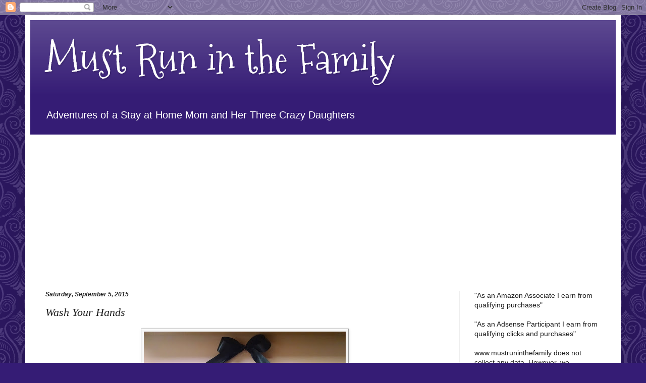

--- FILE ---
content_type: text/html; charset=UTF-8
request_url: http://www.mustruninthefamily.com/2015/09/wash-your-hands.html
body_size: 28523
content:
<!DOCTYPE html>
<html class='v2' dir='ltr' xmlns='http://www.w3.org/1999/xhtml' xmlns:b='http://www.google.com/2005/gml/b' xmlns:data='http://www.google.com/2005/gml/data' xmlns:expr='http://www.google.com/2005/gml/expr'>
<head>
<link href='https://www.blogger.com/static/v1/widgets/4128112664-css_bundle_v2.css' rel='stylesheet' type='text/css'/>
<script async='async' src='//pagead2.googlesyndication.com/pagead/js/adsbygoogle.js'></script>
<script>
  (adsbygoogle = window.adsbygoogle || []).push({
    google_ad_client: "ca-pub-8403598849913219",
    enable_page_level_ads: true
  });
</script>
<meta content='width=1100' name='viewport'/>
<meta content='text/html; charset=UTF-8' http-equiv='Content-Type'/>
<meta content='blogger' name='generator'/>
<link href='http://www.mustruninthefamily.com/favicon.ico' rel='icon' type='image/x-icon'/>
<link href='http://www.mustruninthefamily.com/2015/09/wash-your-hands.html' rel='canonical'/>
<link rel="alternate" type="application/atom+xml" title="Must Run in the Family - Atom" href="http://www.mustruninthefamily.com/feeds/posts/default" />
<link rel="alternate" type="application/rss+xml" title="Must Run in the Family - RSS" href="http://www.mustruninthefamily.com/feeds/posts/default?alt=rss" />
<link rel="service.post" type="application/atom+xml" title="Must Run in the Family - Atom" href="https://www.blogger.com/feeds/5637701770275913552/posts/default" />

<link rel="alternate" type="application/atom+xml" title="Must Run in the Family - Atom" href="http://www.mustruninthefamily.com/feeds/3459628707351431861/comments/default" />
<!--Can't find substitution for tag [blog.ieCssRetrofitLinks]-->
<link href='https://blogger.googleusercontent.com/img/b/R29vZ2xl/AVvXsEhGgfbCGGoRSNaNsI8iQW1WbIpgsPsdbYeEG9CEhJiErnizeRrN5U-xzjPehxh6bMW7QzXJFIuW2J0d8lzPk3iL77lTw7fjod_11FmGDMzHlyFRG0MbXetkE3wxICtMyk_8P2VBq-UFUZ27/s400/IMG_20150903_142201240.jpg' rel='image_src'/>
<meta content='http://www.mustruninthefamily.com/2015/09/wash-your-hands.html' property='og:url'/>
<meta content='Wash Your Hands' property='og:title'/>
<meta content='    Throwback to a craft we made several years ago for our bathroom.  I wanted to make a craft with hand prints and couldn&#39;t think of one.  ...' property='og:description'/>
<meta content='https://blogger.googleusercontent.com/img/b/R29vZ2xl/AVvXsEhGgfbCGGoRSNaNsI8iQW1WbIpgsPsdbYeEG9CEhJiErnizeRrN5U-xzjPehxh6bMW7QzXJFIuW2J0d8lzPk3iL77lTw7fjod_11FmGDMzHlyFRG0MbXetkE3wxICtMyk_8P2VBq-UFUZ27/w1200-h630-p-k-no-nu/IMG_20150903_142201240.jpg' property='og:image'/>
<title>Must Run in the Family: Wash Your Hands</title>
<style type='text/css'>@font-face{font-family:'Mountains of Christmas';font-style:normal;font-weight:400;font-display:swap;src:url(//fonts.gstatic.com/s/mountainsofchristmas/v24/3y9w6a4zcCnn5X0FDyrKi2ZRUBIy8uxoUo7eDNGsMdFqNpY.woff2)format('woff2');unicode-range:U+0000-00FF,U+0131,U+0152-0153,U+02BB-02BC,U+02C6,U+02DA,U+02DC,U+0304,U+0308,U+0329,U+2000-206F,U+20AC,U+2122,U+2191,U+2193,U+2212,U+2215,U+FEFF,U+FFFD;}</style>
<style id='page-skin-1' type='text/css'><!--
/*
-----------------------------------------------
Blogger Template Style
Name:     Simple
Designer: Blogger
URL:      www.blogger.com
----------------------------------------------- */
/* Content
----------------------------------------------- */
body {
font: normal normal 14px Arial, Tahoma, Helvetica, FreeSans, sans-serif;
color: #1c1c1c;
background: #351c75 url(//themes.googleusercontent.com/image?id=0BwVBOzw_-hbMNjdhZTQ5ZjMtOTUzOS00ZDRjLTk4YWEtYWFjMDUxYmFmODFj) repeat scroll top center /* Credit: enjoynz (http://www.istockphoto.com/googleimages.php?id=5848437&platform=blogger) */;
padding: 0 40px 40px 40px;
}
html body .region-inner {
min-width: 0;
max-width: 100%;
width: auto;
}
h2 {
font-size: 22px;
}
a:link {
text-decoration:none;
color: #4e8ea7;
}
a:visited {
text-decoration:none;
color: #351c75;
}
a:hover {
text-decoration:underline;
color: #351c75;
}
.body-fauxcolumn-outer .fauxcolumn-inner {
background: transparent none repeat scroll top left;
_background-image: none;
}
.body-fauxcolumn-outer .cap-top {
position: absolute;
z-index: 1;
height: 400px;
width: 100%;
}
.body-fauxcolumn-outer .cap-top .cap-left {
width: 100%;
background: transparent none repeat-x scroll top left;
_background-image: none;
}
.content-outer {
-moz-box-shadow: 0 0 40px rgba(0, 0, 0, .15);
-webkit-box-shadow: 0 0 5px rgba(0, 0, 0, .15);
-goog-ms-box-shadow: 0 0 10px #333333;
box-shadow: 0 0 40px rgba(0, 0, 0, .15);
margin-bottom: 1px;
}
.content-inner {
padding: 10px 10px;
}
.content-inner {
background-color: #ffffff;
}
/* Header
----------------------------------------------- */
.header-outer {
background: #351c75 url(//www.blogblog.com/1kt/simple/gradients_light.png) repeat-x scroll 0 -400px;
_background-image: none;
}
.Header h1 {
font: normal normal 80px Mountains of Christmas;
color: #ffffff;
text-shadow: 1px 2px 3px rgba(0, 0, 0, .2);
}
.Header h1 a {
color: #ffffff;
}
.Header .description {
font-size: 140%;
color: #ffffff;
}
.header-inner .Header .titlewrapper {
padding: 22px 30px;
}
.header-inner .Header .descriptionwrapper {
padding: 0 30px;
}
/* Tabs
----------------------------------------------- */
.tabs-inner .section:first-child {
border-top: 0 solid transparent;
}
.tabs-inner .section:first-child ul {
margin-top: -0;
border-top: 0 solid transparent;
border-left: 0 solid transparent;
border-right: 0 solid transparent;
}
.tabs-inner .widget ul {
background: #f5f5f5 url(https://resources.blogblog.com/blogblog/data/1kt/simple/gradients_light.png) repeat-x scroll 0 -800px;
_background-image: none;
border-bottom: 1px solid transparent;
margin-top: 0;
margin-left: -30px;
margin-right: -30px;
}
.tabs-inner .widget li a {
display: inline-block;
padding: .6em 1em;
font: normal normal 20px 'Courier New', Courier, FreeMono, monospace;
color: #9a9a9a;
border-left: 1px solid #ffffff;
border-right: 1px solid transparent;
}
.tabs-inner .widget li:first-child a {
border-left: none;
}
.tabs-inner .widget li.selected a, .tabs-inner .widget li a:hover {
color: #000000;
background-color: #eeeeee;
text-decoration: none;
}
/* Columns
----------------------------------------------- */
.main-outer {
border-top: 0 solid #eeeeee;
}
.fauxcolumn-left-outer .fauxcolumn-inner {
border-right: 1px solid #eeeeee;
}
.fauxcolumn-right-outer .fauxcolumn-inner {
border-left: 1px solid #eeeeee;
}
/* Headings
----------------------------------------------- */
div.widget > h2,
div.widget h2.title {
margin: 0 0 1em 0;
font: normal bold 11px Arial, Tahoma, Helvetica, FreeSans, sans-serif;
color: #000000;
}
/* Widgets
----------------------------------------------- */
.widget .zippy {
color: #9a9a9a;
text-shadow: 2px 2px 1px rgba(0, 0, 0, .1);
}
.widget .popular-posts ul {
list-style: none;
}
/* Posts
----------------------------------------------- */
h2.date-header {
font: italic bold 12px Arial, Tahoma, Helvetica, FreeSans, sans-serif;
}
.date-header span {
background-color: transparent;
color: #222222;
padding: inherit;
letter-spacing: inherit;
margin: inherit;
}
.main-inner {
padding-top: 30px;
padding-bottom: 30px;
}
.main-inner .column-center-inner {
padding: 0 15px;
}
.main-inner .column-center-inner .section {
margin: 0 15px;
}
.post {
margin: 0 0 25px 0;
}
h3.post-title, .comments h4 {
font: italic normal 22px Georgia, Utopia, 'Palatino Linotype', Palatino, serif;
margin: .75em 0 0;
}
.post-body {
font-size: 110%;
line-height: 1.4;
position: relative;
}
.post-body img, .post-body .tr-caption-container, .Profile img, .Image img,
.BlogList .item-thumbnail img {
padding: 2px;
background: #f5f5f5;
border: 1px solid #9a9a9a;
-moz-box-shadow: 1px 1px 5px rgba(0, 0, 0, .1);
-webkit-box-shadow: 1px 1px 5px rgba(0, 0, 0, .1);
box-shadow: 1px 1px 5px rgba(0, 0, 0, .1);
}
.post-body img, .post-body .tr-caption-container {
padding: 5px;
}
.post-body .tr-caption-container {
color: #222222;
}
.post-body .tr-caption-container img {
padding: 0;
background: transparent;
border: none;
-moz-box-shadow: 0 0 0 rgba(0, 0, 0, .1);
-webkit-box-shadow: 0 0 0 rgba(0, 0, 0, .1);
box-shadow: 0 0 0 rgba(0, 0, 0, .1);
}
.post-header {
margin: 0 0 1.5em;
line-height: 1.6;
font-size: 90%;
}
.post-footer {
margin: 20px -2px 0;
padding: 5px 10px;
color: #6a6a6a;
background-color: #f9f9f9;
border-bottom: 1px solid #eeeeee;
line-height: 1.6;
font-size: 90%;
}
#comments .comment-author {
padding-top: 1.5em;
border-top: 1px solid #eeeeee;
background-position: 0 1.5em;
}
#comments .comment-author:first-child {
padding-top: 0;
border-top: none;
}
.avatar-image-container {
margin: .2em 0 0;
}
#comments .avatar-image-container img {
border: 1px solid #9a9a9a;
}
/* Comments
----------------------------------------------- */
.comments .comments-content .icon.blog-author {
background-repeat: no-repeat;
background-image: url([data-uri]);
}
.comments .comments-content .loadmore a {
border-top: 1px solid #9a9a9a;
border-bottom: 1px solid #9a9a9a;
}
.comments .comment-thread.inline-thread {
background-color: #f9f9f9;
}
.comments .continue {
border-top: 2px solid #9a9a9a;
}
/* Accents
---------------------------------------------- */
.section-columns td.columns-cell {
border-left: 1px solid #eeeeee;
}
.blog-pager {
background: transparent none no-repeat scroll top center;
}
.blog-pager-older-link, .home-link,
.blog-pager-newer-link {
background-color: #ffffff;
padding: 5px;
}
.footer-outer {
border-top: 0 dashed #bbbbbb;
}
/* Mobile
----------------------------------------------- */
body.mobile  {
background-size: auto;
}
.mobile .body-fauxcolumn-outer {
background: transparent none repeat scroll top left;
}
.mobile .body-fauxcolumn-outer .cap-top {
background-size: 100% auto;
}
.mobile .content-outer {
-webkit-box-shadow: 0 0 3px rgba(0, 0, 0, .15);
box-shadow: 0 0 3px rgba(0, 0, 0, .15);
}
.mobile .tabs-inner .widget ul {
margin-left: 0;
margin-right: 0;
}
.mobile .post {
margin: 0;
}
.mobile .main-inner .column-center-inner .section {
margin: 0;
}
.mobile .date-header span {
padding: 0.1em 10px;
margin: 0 -10px;
}
.mobile h3.post-title {
margin: 0;
}
.mobile .blog-pager {
background: transparent none no-repeat scroll top center;
}
.mobile .footer-outer {
border-top: none;
}
.mobile .main-inner, .mobile .footer-inner {
background-color: #ffffff;
}
.mobile-index-contents {
color: #1c1c1c;
}
.mobile-link-button {
background-color: #4e8ea7;
}
.mobile-link-button a:link, .mobile-link-button a:visited {
color: #ffffff;
}
.mobile .tabs-inner .section:first-child {
border-top: none;
}
.mobile .tabs-inner .PageList .widget-content {
background-color: #eeeeee;
color: #000000;
border-top: 1px solid transparent;
border-bottom: 1px solid transparent;
}
.mobile .tabs-inner .PageList .widget-content .pagelist-arrow {
border-left: 1px solid transparent;
}

--></style>
<style id='template-skin-1' type='text/css'><!--
body {
min-width: 1180px;
}
.content-outer, .content-fauxcolumn-outer, .region-inner {
min-width: 1180px;
max-width: 1180px;
_width: 1180px;
}
.main-inner .columns {
padding-left: 0;
padding-right: 310px;
}
.main-inner .fauxcolumn-center-outer {
left: 0;
right: 310px;
/* IE6 does not respect left and right together */
_width: expression(this.parentNode.offsetWidth -
parseInt("0") -
parseInt("310px") + 'px');
}
.main-inner .fauxcolumn-left-outer {
width: 0;
}
.main-inner .fauxcolumn-right-outer {
width: 310px;
}
.main-inner .column-left-outer {
width: 0;
right: 100%;
margin-left: -0;
}
.main-inner .column-right-outer {
width: 310px;
margin-right: -310px;
}
#layout {
min-width: 0;
}
#layout .content-outer {
min-width: 0;
width: 800px;
}
#layout .region-inner {
min-width: 0;
width: auto;
}
body#layout div.add_widget {
padding: 8px;
}
body#layout div.add_widget a {
margin-left: 32px;
}
--></style>
<script async='async' src='//pagead2.googlesyndication.com/pagead/js/adsbygoogle.js'></script>
<script>
     (adsbygoogle = window.adsbygoogle || []).push({
          google_ad_client: "ca-pub-8403598849913219",
          enable_page_level_ads: true
     });
</script>
<link href='https://www.blogger.com/dyn-css/authorization.css?targetBlogID=5637701770275913552&amp;zx=03bdcfe3-7802-426d-8ddb-e6637a6064d3' media='none' onload='if(media!=&#39;all&#39;)media=&#39;all&#39;' rel='stylesheet'/><noscript><link href='https://www.blogger.com/dyn-css/authorization.css?targetBlogID=5637701770275913552&amp;zx=03bdcfe3-7802-426d-8ddb-e6637a6064d3' rel='stylesheet'/></noscript>
<meta name='google-adsense-platform-account' content='ca-host-pub-1556223355139109'/>
<meta name='google-adsense-platform-domain' content='blogspot.com'/>

<!-- data-ad-client=ca-pub-8403598849913219 -->

</head>
<body class='loading variant-bold'>
<div class='navbar section' id='navbar' name='Navbar'><div class='widget Navbar' data-version='1' id='Navbar1'><script type="text/javascript">
    function setAttributeOnload(object, attribute, val) {
      if(window.addEventListener) {
        window.addEventListener('load',
          function(){ object[attribute] = val; }, false);
      } else {
        window.attachEvent('onload', function(){ object[attribute] = val; });
      }
    }
  </script>
<div id="navbar-iframe-container"></div>
<script type="text/javascript" src="https://apis.google.com/js/platform.js"></script>
<script type="text/javascript">
      gapi.load("gapi.iframes:gapi.iframes.style.bubble", function() {
        if (gapi.iframes && gapi.iframes.getContext) {
          gapi.iframes.getContext().openChild({
              url: 'https://www.blogger.com/navbar/5637701770275913552?po\x3d3459628707351431861\x26origin\x3dhttp://www.mustruninthefamily.com',
              where: document.getElementById("navbar-iframe-container"),
              id: "navbar-iframe"
          });
        }
      });
    </script><script type="text/javascript">
(function() {
var script = document.createElement('script');
script.type = 'text/javascript';
script.src = '//pagead2.googlesyndication.com/pagead/js/google_top_exp.js';
var head = document.getElementsByTagName('head')[0];
if (head) {
head.appendChild(script);
}})();
</script>
</div></div>
<div class='body-fauxcolumns'>
<div class='fauxcolumn-outer body-fauxcolumn-outer'>
<div class='cap-top'>
<div class='cap-left'></div>
<div class='cap-right'></div>
</div>
<div class='fauxborder-left'>
<div class='fauxborder-right'></div>
<div class='fauxcolumn-inner'>
</div>
</div>
<div class='cap-bottom'>
<div class='cap-left'></div>
<div class='cap-right'></div>
</div>
</div>
</div>
<div class='content'>
<div class='content-fauxcolumns'>
<div class='fauxcolumn-outer content-fauxcolumn-outer'>
<div class='cap-top'>
<div class='cap-left'></div>
<div class='cap-right'></div>
</div>
<div class='fauxborder-left'>
<div class='fauxborder-right'></div>
<div class='fauxcolumn-inner'>
</div>
</div>
<div class='cap-bottom'>
<div class='cap-left'></div>
<div class='cap-right'></div>
</div>
</div>
</div>
<div class='content-outer'>
<div class='content-cap-top cap-top'>
<div class='cap-left'></div>
<div class='cap-right'></div>
</div>
<div class='fauxborder-left content-fauxborder-left'>
<div class='fauxborder-right content-fauxborder-right'></div>
<div class='content-inner'>
<header>
<div class='header-outer'>
<div class='header-cap-top cap-top'>
<div class='cap-left'></div>
<div class='cap-right'></div>
</div>
<div class='fauxborder-left header-fauxborder-left'>
<div class='fauxborder-right header-fauxborder-right'></div>
<div class='region-inner header-inner'>
<div class='header section' id='header' name='Header'><div class='widget Header' data-version='1' id='Header1'>
<div id='header-inner'>
<div class='titlewrapper'>
<h1 class='title'>
<a href='http://www.mustruninthefamily.com/'>
Must Run in the Family
</a>
</h1>
</div>
<div class='descriptionwrapper'>
<p class='description'><span>Adventures of a Stay at Home Mom and Her Three Crazy Daughters</span></p>
</div>
</div>
</div></div>
</div>
</div>
<div class='header-cap-bottom cap-bottom'>
<div class='cap-left'></div>
<div class='cap-right'></div>
</div>
</div>
</header>
<div class='tabs-outer'>
<div class='tabs-cap-top cap-top'>
<div class='cap-left'></div>
<div class='cap-right'></div>
</div>
<div class='fauxborder-left tabs-fauxborder-left'>
<div class='fauxborder-right tabs-fauxborder-right'></div>
<div class='region-inner tabs-inner'>
<div class='tabs section' id='crosscol' name='Cross-Column'><div class='widget HTML' data-version='1' id='HTML1'>
<div class='widget-content'>
<script async src="//pagead2.googlesyndication.com/pagead/js/adsbygoogle.js"></script>
<!-- mustruninthefamily.com -->
<ins class="adsbygoogle"
     style="display:block"
     data-ad-client="ca-pub-8403598849913219"
     data-ad-slot="2342024480"
     data-ad-format="auto"></ins>
<script>
(adsbygoogle = window.adsbygoogle || []).push({});
</script>
</div>
<div class='clear'></div>
</div></div>
<div class='tabs no-items section' id='crosscol-overflow' name='Cross-Column 2'></div>
</div>
</div>
<div class='tabs-cap-bottom cap-bottom'>
<div class='cap-left'></div>
<div class='cap-right'></div>
</div>
</div>
<div class='main-outer'>
<div class='main-cap-top cap-top'>
<div class='cap-left'></div>
<div class='cap-right'></div>
</div>
<div class='fauxborder-left main-fauxborder-left'>
<div class='fauxborder-right main-fauxborder-right'></div>
<div class='region-inner main-inner'>
<div class='columns fauxcolumns'>
<div class='fauxcolumn-outer fauxcolumn-center-outer'>
<div class='cap-top'>
<div class='cap-left'></div>
<div class='cap-right'></div>
</div>
<div class='fauxborder-left'>
<div class='fauxborder-right'></div>
<div class='fauxcolumn-inner'>
</div>
</div>
<div class='cap-bottom'>
<div class='cap-left'></div>
<div class='cap-right'></div>
</div>
</div>
<div class='fauxcolumn-outer fauxcolumn-left-outer'>
<div class='cap-top'>
<div class='cap-left'></div>
<div class='cap-right'></div>
</div>
<div class='fauxborder-left'>
<div class='fauxborder-right'></div>
<div class='fauxcolumn-inner'>
</div>
</div>
<div class='cap-bottom'>
<div class='cap-left'></div>
<div class='cap-right'></div>
</div>
</div>
<div class='fauxcolumn-outer fauxcolumn-right-outer'>
<div class='cap-top'>
<div class='cap-left'></div>
<div class='cap-right'></div>
</div>
<div class='fauxborder-left'>
<div class='fauxborder-right'></div>
<div class='fauxcolumn-inner'>
</div>
</div>
<div class='cap-bottom'>
<div class='cap-left'></div>
<div class='cap-right'></div>
</div>
</div>
<!-- corrects IE6 width calculation -->
<div class='columns-inner'>
<div class='column-center-outer'>
<div class='column-center-inner'>
<div class='main section' id='main' name='Main'><div class='widget Blog' data-version='1' id='Blog1'>
<div class='blog-posts hfeed'>

          <div class="date-outer">
        
<h2 class='date-header'><span>Saturday, September 5, 2015</span></h2>

          <div class="date-posts">
        
<div class='post-outer'>
<div class='post hentry uncustomized-post-template' itemprop='blogPost' itemscope='itemscope' itemtype='http://schema.org/BlogPosting'>
<meta content='https://blogger.googleusercontent.com/img/b/R29vZ2xl/AVvXsEhGgfbCGGoRSNaNsI8iQW1WbIpgsPsdbYeEG9CEhJiErnizeRrN5U-xzjPehxh6bMW7QzXJFIuW2J0d8lzPk3iL77lTw7fjod_11FmGDMzHlyFRG0MbXetkE3wxICtMyk_8P2VBq-UFUZ27/s400/IMG_20150903_142201240.jpg' itemprop='image_url'/>
<meta content='5637701770275913552' itemprop='blogId'/>
<meta content='3459628707351431861' itemprop='postId'/>
<a name='3459628707351431861'></a>
<h3 class='post-title entry-title' itemprop='name'>
Wash Your Hands
</h3>
<div class='post-header'>
<div class='post-header-line-1'></div>
</div>
<div class='post-body entry-content' id='post-body-3459628707351431861' itemprop='description articleBody'>
<div class="separator" style="clear: both; text-align: center;">
<a href="https://blogger.googleusercontent.com/img/b/R29vZ2xl/AVvXsEhGgfbCGGoRSNaNsI8iQW1WbIpgsPsdbYeEG9CEhJiErnizeRrN5U-xzjPehxh6bMW7QzXJFIuW2J0d8lzPk3iL77lTw7fjod_11FmGDMzHlyFRG0MbXetkE3wxICtMyk_8P2VBq-UFUZ27/s1600/IMG_20150903_142201240.jpg" style="margin-left: 1em; margin-right: 1em;"><img alt="Hand print" border="0" height="225" src="https://blogger.googleusercontent.com/img/b/R29vZ2xl/AVvXsEhGgfbCGGoRSNaNsI8iQW1WbIpgsPsdbYeEG9CEhJiErnizeRrN5U-xzjPehxh6bMW7QzXJFIuW2J0d8lzPk3iL77lTw7fjod_11FmGDMzHlyFRG0MbXetkE3wxICtMyk_8P2VBq-UFUZ27/s400/IMG_20150903_142201240.jpg" title="Hand print bathroom craft" width="400" /></a></div>
<br />
<div style="text-align: center;">
<span face="&quot;arial&quot; , &quot;helvetica&quot; , sans-serif" style="font-family: arial; font-size: medium;">Throwback to a craft we made several years ago for our bathroom. &nbsp;I wanted to make a craft with hand prints and couldn't think of one. &nbsp;While talking to my sister, she told me of a cute bathroom she visited in a restaurant. &nbsp;On the walls they had painted "Please Wash Your Hands" and the entire wall was covered with hand prints. &nbsp;Light bulb moment, that would be super cute on a board with our kids hand prints. &nbsp;I loved it so much, I made one for both bathrooms.</span></div>
<br />
<div class="separator" style="clear: both; text-align: center;">
<a href="https://blogger.googleusercontent.com/img/b/R29vZ2xl/AVvXsEigDQhSbYG6eMAK7g-kXX4Hc9boJkNJ9-oCJNvhWhGcT4xp5dorKjxnnI-Gu83m8WNwngK9pOvftdVhCdG74iMUNv-j4eXnIG-Ml4dCAml1Vjp3HA8rsjd2waNLBqTum6NJeN-a5h61BnJw/s1600/IMG_20150903_142127499.jpg" style="margin-left: 1em; margin-right: 1em;"><img alt="Wash your hands" border="0" height="400" src="https://blogger.googleusercontent.com/img/b/R29vZ2xl/AVvXsEigDQhSbYG6eMAK7g-kXX4Hc9boJkNJ9-oCJNvhWhGcT4xp5dorKjxnnI-Gu83m8WNwngK9pOvftdVhCdG74iMUNv-j4eXnIG-Ml4dCAml1Vjp3HA8rsjd2waNLBqTum6NJeN-a5h61BnJw/s400/IMG_20150903_142127499.jpg" title="Hand print bathroom" width="225" /></a></div>
<div class="separator" style="clear: both; text-align: center;">
<br /></div>
<div class="separator" style="clear: both; text-align: center;">
<span face="&quot;arial&quot; , &quot;helvetica&quot; , sans-serif" style="font-family: arial; font-size: medium;">I just cut board to fit the spot I wanted to display the hand prints.&nbsp;</span></div>
<div class="separator" style="clear: both; text-align: center;">
<span face="&quot;arial&quot; , &quot;helvetica&quot; , sans-serif" style="font-family: arial; font-size: medium;"><br /></span></div>
<div class="separator" style="clear: both; text-align: center;">
<span face="&quot;arial&quot; , &quot;helvetica&quot; , sans-serif" style="font-family: arial; font-size: medium;">&nbsp;Painted the boards to match the bathroom.&nbsp;</span></div>
<div class="separator" style="clear: both; text-align: center;">
<span face="&quot;arial&quot; , &quot;helvetica&quot; , sans-serif" style="font-family: arial; font-size: medium;"><br /></span></div>
<div class="separator" style="clear: both; text-align: center;">
<span face="&quot;arial&quot; , &quot;helvetica&quot; , sans-serif" style="font-family: arial; font-size: medium;">&nbsp;I measured each child's hand to make sure the spot was big enough.&nbsp;</span></div>
<div class="separator" style="clear: both; text-align: center;">
<span face="&quot;arial&quot; , &quot;helvetica&quot; , sans-serif" style="font-family: arial; font-size: medium;"><br /></span></div>
<div class="separator" style="clear: both; text-align: center;">
<span face="&quot;arial&quot; , &quot;helvetica&quot; , sans-serif" style="font-family: arial; font-size: medium;">&nbsp;I used a <a href="https://www.amazon.com/gp/product/B017NWVNZI/ref=as_li_qf_sp_asin_il_tl?ie=UTF8&amp;tag=wwwmustrunint-20&amp;camp=1789&amp;creative=9325&amp;linkCode=as2&amp;creativeASIN=B017NWVNZI&amp;linkId=631fdfa1f8420f55c9478765997cc82e" target="_blank">Sizzix die cutting machine</a> to cut out the words and<a href="https://www.amazon.com/gp/product/B001IKES5O/ref=as_li_qf_sp_asin_il_tl?ie=UTF8&amp;tag=wwwmustrunint-20&amp;camp=1789&amp;creative=9325&amp;linkCode=as2&amp;creativeASIN=B001IKES5O&amp;linkId=97adfa2b617df8abc10d7acfd0eae21f" target="_blank"> mod podged</a> them on. &nbsp;You could even use vinyl lettering for this. &nbsp;I just tried to make the saying match the number of kids or you could do all the family members.</span></div>
<div class="separator" style="clear: both; text-align: center;">
<span face="&quot;arial&quot; , &quot;helvetica&quot; , sans-serif" style="font-family: arial; font-size: medium;"><br /></span></div>
<div class="separator" style="clear: both; text-align: center;">
<span face="&quot;arial&quot; , &quot;helvetica&quot; , sans-serif" style="font-family: arial; font-size: medium;">&nbsp;&nbsp;I painted the kids hand with a <a href="https://www.amazon.com/gp/product/B000W5IACS/ref=as_li_qf_sp_asin_il_tl?ie=UTF8&amp;tag=wwwmustrunint-20&amp;camp=1789&amp;creative=9325&amp;linkCode=as2&amp;creativeASIN=B000W5IACS&amp;linkId=32afd9508b4823c1c17b72b6080dbe8d" target="_blank">sponge brush</a>, and carefully applied it to the board. &nbsp;If you are worried the hand print will get messed up, you could always make a few on card stock and mod podge your favorite, or scan it into your computer and cut it out in vinyl.</span></div>
<div class="separator" style="clear: both; text-align: center;">
<span face="&quot;arial&quot; , &quot;helvetica&quot; , sans-serif" style="font-family: arial; font-size: medium;"><br /></span></div>
<div class="separator" style="clear: both; text-align: center;">
<span face="&quot;arial&quot; , &quot;helvetica&quot; , sans-serif" style="font-family: arial; font-size: medium;">I hot glued ribbon on the back to hang it.</span></div>
<div class="separator" style="clear: both; text-align: center;">
<span face="&quot;arial&quot; , &quot;helvetica&quot; , sans-serif" style="font-family: arial; font-size: medium;"><br /></span></div>
<div class="separator" style="clear: both; text-align: center;">
<span face="&quot;arial&quot; , &quot;helvetica&quot; , sans-serif" style="font-family: arial; font-size: medium;">Would make a great mother's, Father's, or grandparent's gift.</span></div>
<div class="separator" style="clear: both; text-align: center;">
<span style="font-family: &quot;arial&quot;; font-size: medium;"><br /></span></div>
<div class="separator" style="clear: both; text-align: center;">
<span style="font-family: &quot;arial&quot;; font-size: medium;">If you liked this post, you might also like:</span></div>
<div class="separator" style="clear: both; text-align: center;">
<span style="font-family: &quot;arial&quot;;"><br /></span></div>
<div class="separator" style="clear: both; text-align: center;">
<span style="font-family: &quot;arial&quot;;"><a href="http://www.mustruninthefamily.com/2016/08/mothers-appreciation-jar.html" target="_blank">Mother's Appreciation Jar</a></span></div>
<div class="separator" style="clear: both; text-align: center;">
<span style="font-family: &quot;arial&quot;;"><a href="https://blogger.googleusercontent.com/img/b/R29vZ2xl/AVvXsEgetOSIjZeDhQB8TvzBhvX3K0jSuK7pyX2T4W4TK_twluq8dpIqAiplbkf6BNNktlT1fi-PoKf4oJMKOybP7d9sl2iD5_sfhU83QQklne0pdt5TQ1-QT41SkhmQaMXzKCjogADlPovCmPBn/s1600/IMG_20160803_193313793_HDR.jpg" style="margin-left: 1em; margin-right: 1em;"><img border="0" height="112" src="https://blogger.googleusercontent.com/img/b/R29vZ2xl/AVvXsEgetOSIjZeDhQB8TvzBhvX3K0jSuK7pyX2T4W4TK_twluq8dpIqAiplbkf6BNNktlT1fi-PoKf4oJMKOybP7d9sl2iD5_sfhU83QQklne0pdt5TQ1-QT41SkhmQaMXzKCjogADlPovCmPBn/s200/IMG_20160803_193313793_HDR.jpg" width="200" /></a></span></div>
<div class="separator" style="clear: both; text-align: center;">
<span style="font-family: &quot;arial&quot;;"><a href="http://www.mustruninthefamily.com/2015/06/fathers-day-photoshoot-and-gift-basket.html" target="_blank"><br /></a></span></div>
<div class="separator" style="clear: both; text-align: center;">
<span style="font-family: &quot;arial&quot;;"><a href="http://www.mustruninthefamily.com/2015/06/fathers-day-photoshoot-and-gift-basket.html" target="_blank">Father's Day Photoshoot</a></span></div>
<div class="separator" style="clear: both; text-align: center;">
<span style="font-family: &quot;arial&quot;;"><a href="https://blogger.googleusercontent.com/img/b/R29vZ2xl/AVvXsEgv27t9doaywkRvw0GfrcuZEFu7-VXgab8yErOHP9f0IEMgY498HUdUz21kAjiS6ctIbAOjBKVA4NPUIBUILgobQb9ivxd95SnM7rLGi0CXIyJPd_l4ME7g3JrBc48ArnLELRin0NE0s5bW/s1600/IMG_8056.JPG" style="margin-left: auto; margin-right: auto;"><span face="&quot;arial&quot; , &quot;helvetica&quot; , sans-serif"><img alt="mustruninthefamily.com" border="0" height="150" src="https://blogger.googleusercontent.com/img/b/R29vZ2xl/AVvXsEgv27t9doaywkRvw0GfrcuZEFu7-VXgab8yErOHP9f0IEMgY498HUdUz21kAjiS6ctIbAOjBKVA4NPUIBUILgobQb9ivxd95SnM7rLGi0CXIyJPd_l4ME7g3JrBc48ArnLELRin0NE0s5bW/s200/IMG_8056.JPG" title="We Love Dad" width="200" /></span></a></span></div>
<div class="separator" style="clear: both; text-align: center;">
<span style="font-family: &quot;arial&quot;;"><br /></span></div>
<div class="separator" style="clear: both; text-align: center;">
<span style="font-family: &quot;arial&quot;;"><a href="http://www.mustruninthefamily.com/2015/06/last-minute-fathers-day-or-father-of.html" target="_blank">Father of the Bride Gift</a></span></div>
<div class="separator" style="clear: both; text-align: center;">
<span style="font-family: &quot;arial&quot;;"><a href="https://blogger.googleusercontent.com/img/b/R29vZ2xl/AVvXsEgSgenbNI62As3LsdVEVEv9WLvpExyKBqUVSPS46Ho2PM76qQYoVSJ_mjCSMcFjLmxpwsy9D21g9VajgCWl1sHMI6FgtmWvFkDQEY8qH5whM76zfU8DSGqVmwJtcCyX-YlUjUG12SLSGGed/s1600/IMG_20150618_143111332.jpg" style="margin-left: auto; margin-right: auto;"><img alt="Father&#39;s day gift" border="0" height="112" src="https://blogger.googleusercontent.com/img/b/R29vZ2xl/AVvXsEgSgenbNI62As3LsdVEVEv9WLvpExyKBqUVSPS46Ho2PM76qQYoVSJ_mjCSMcFjLmxpwsy9D21g9VajgCWl1sHMI6FgtmWvFkDQEY8qH5whM76zfU8DSGqVmwJtcCyX-YlUjUG12SLSGGed/s200/IMG_20150618_143111332.jpg" title="Father of the Bride gift" width="200" /></a></span></div>
<div class="separator" style="clear: both; text-align: center;">
<span style="font-family: Arial;"><br /></span></div>
<div class="separator" style="clear: both; text-align: center;">
<span style="font-family: Arial;"><a href="http://www.mustruninthefamily.com/2017/04/daddys-beard-party-game.html" target="_blank">Daddy's Beard Party Game</a></span></div>
<div class="separator" style="clear: both; text-align: center;">
<span style="font-family: Arial;"><a href="https://blogger.googleusercontent.com/img/b/R29vZ2xl/AVvXsEgTMnosFeoR0SjywaYsIqOxQo9Dze49oxEW5EfERKPifCrpqlKsfUWRqXY1aIwvHvGvpCIGDjJPMJpD1uYk7uUF2tBYMWfuFO_dH6Dk7WwrWxUOpivryzUDawzpt3cpvjod5HELDit1VOCo/s1600/IMG_20161210_204020939.jpg" style="margin-left: 1em; margin-right: 1em;"><img alt="Mustruninthefamily.com" border="0" height="112" src="https://blogger.googleusercontent.com/img/b/R29vZ2xl/AVvXsEgTMnosFeoR0SjywaYsIqOxQo9Dze49oxEW5EfERKPifCrpqlKsfUWRqXY1aIwvHvGvpCIGDjJPMJpD1uYk7uUF2tBYMWfuFO_dH6Dk7WwrWxUOpivryzUDawzpt3cpvjod5HELDit1VOCo/s200/IMG_20161210_204020939.jpg" title="Daddy&#39;s Beard Games" width="200" /></a></span></div>
<br />
<div style='clear: both;'></div>
</div>
<div class='post-footer'>
<div class='post-footer-line post-footer-line-1'>
<span class='post-author vcard'>
Posted by
<span class='fn' itemprop='author' itemscope='itemscope' itemtype='http://schema.org/Person'>
<span itemprop='name'>Mom</span>
</span>
</span>
<span class='post-timestamp'>
at
<meta content='http://www.mustruninthefamily.com/2015/09/wash-your-hands.html' itemprop='url'/>
<a class='timestamp-link' href='http://www.mustruninthefamily.com/2015/09/wash-your-hands.html' rel='bookmark' title='permanent link'><abbr class='published' itemprop='datePublished' title='2015-09-05T12:12:00-06:00'>12:12:00&#8239;PM</abbr></a>
</span>
<span class='post-comment-link'>
</span>
<span class='post-icons'>
<span class='item-action'>
<a href='https://www.blogger.com/email-post/5637701770275913552/3459628707351431861' title='Email Post'>
<img alt='' class='icon-action' height='13' src='https://resources.blogblog.com/img/icon18_email.gif' width='18'/>
</a>
</span>
</span>
<div class='post-share-buttons goog-inline-block'>
<a class='goog-inline-block share-button sb-email' href='https://www.blogger.com/share-post.g?blogID=5637701770275913552&postID=3459628707351431861&target=email' target='_blank' title='Email This'><span class='share-button-link-text'>Email This</span></a><a class='goog-inline-block share-button sb-blog' href='https://www.blogger.com/share-post.g?blogID=5637701770275913552&postID=3459628707351431861&target=blog' onclick='window.open(this.href, "_blank", "height=270,width=475"); return false;' target='_blank' title='BlogThis!'><span class='share-button-link-text'>BlogThis!</span></a><a class='goog-inline-block share-button sb-twitter' href='https://www.blogger.com/share-post.g?blogID=5637701770275913552&postID=3459628707351431861&target=twitter' target='_blank' title='Share to X'><span class='share-button-link-text'>Share to X</span></a><a class='goog-inline-block share-button sb-facebook' href='https://www.blogger.com/share-post.g?blogID=5637701770275913552&postID=3459628707351431861&target=facebook' onclick='window.open(this.href, "_blank", "height=430,width=640"); return false;' target='_blank' title='Share to Facebook'><span class='share-button-link-text'>Share to Facebook</span></a><a class='goog-inline-block share-button sb-pinterest' href='https://www.blogger.com/share-post.g?blogID=5637701770275913552&postID=3459628707351431861&target=pinterest' target='_blank' title='Share to Pinterest'><span class='share-button-link-text'>Share to Pinterest</span></a>
</div>
</div>
<div class='post-footer-line post-footer-line-2'>
<span class='post-labels'>
Labels:
<a href='http://www.mustruninthefamily.com/search/label/bathroom%20decoration' rel='tag'>bathroom decoration</a>,
<a href='http://www.mustruninthefamily.com/search/label/Father%27s%20day%20gift.' rel='tag'>Father&#39;s day gift.</a>,
<a href='http://www.mustruninthefamily.com/search/label/grandparent%20gift' rel='tag'>grandparent gift</a>,
<a href='http://www.mustruninthefamily.com/search/label/Hand%20print' rel='tag'>Hand print</a>,
<a href='http://www.mustruninthefamily.com/search/label/mother%27s%20day%20gift' rel='tag'>mother&#39;s day gift</a>,
<a href='http://www.mustruninthefamily.com/search/label/wash%20your%20hands' rel='tag'>wash your hands</a>
</span>
</div>
<div class='post-footer-line post-footer-line-3'>
<span class='post-location'>
</span>
</div>
</div>
</div>
<div class='comments' id='comments'>
<a name='comments'></a>
</div>
</div>
<div class='inline-ad'>
</div>

        </div></div>
      
</div>
<div class='blog-pager' id='blog-pager'>
<span id='blog-pager-newer-link'>
<a class='blog-pager-newer-link' href='http://www.mustruninthefamily.com/2015/09/helping-hands.html' id='Blog1_blog-pager-newer-link' title='Newer Post'>Newer Post</a>
</span>
<span id='blog-pager-older-link'>
<a class='blog-pager-older-link' href='http://www.mustruninthefamily.com/2015/08/smashed-penny-jewelry.html' id='Blog1_blog-pager-older-link' title='Older Post'>Older Post</a>
</span>
<a class='home-link' href='http://www.mustruninthefamily.com/'>Home</a>
</div>
<div class='clear'></div>
<div class='post-feeds'>
</div>
</div></div>
</div>
</div>
<div class='column-left-outer'>
<div class='column-left-inner'>
<aside>
</aside>
</div>
</div>
<div class='column-right-outer'>
<div class='column-right-inner'>
<aside>
<div class='sidebar section' id='sidebar-right-1'><div class='widget Text' data-version='1' id='Text3'>
<div class='widget-content'>
"As an Amazon Associate I earn from qualifying purchases"<div><br /></div><div>"As an Adsense Participant I earn from qualifying clicks and purchases"</div><div><br /></div><div>www.mustruninthefamily does not collect any data.  However, w<span =""  style="font-size:100%;">e participate in the the Adsense and Amazon Associate programs, and run our blog through Blogger and square space.  These programs use cookies and collect data.  By continuing to use this website, you agree to their use.</span></div>
</div>
<div class='clear'></div>
</div><div class='widget BlogArchive' data-version='1' id='BlogArchive1'>
<h2>Blog Archive</h2>
<div class='widget-content'>
<div id='ArchiveList'>
<div id='BlogArchive1_ArchiveList'>
<ul class='hierarchy'>
<li class='archivedate collapsed'>
<a class='toggle' href='javascript:void(0)'>
<span class='zippy'>

        &#9658;&#160;
      
</span>
</a>
<a class='post-count-link' href='http://www.mustruninthefamily.com/2025/'>
2025
</a>
<span class='post-count' dir='ltr'>(2)</span>
<ul class='hierarchy'>
<li class='archivedate collapsed'>
<a class='toggle' href='javascript:void(0)'>
<span class='zippy'>

        &#9658;&#160;
      
</span>
</a>
<a class='post-count-link' href='http://www.mustruninthefamily.com/2025/11/'>
November
</a>
<span class='post-count' dir='ltr'>(1)</span>
</li>
</ul>
<ul class='hierarchy'>
<li class='archivedate collapsed'>
<a class='toggle' href='javascript:void(0)'>
<span class='zippy'>

        &#9658;&#160;
      
</span>
</a>
<a class='post-count-link' href='http://www.mustruninthefamily.com/2025/09/'>
September
</a>
<span class='post-count' dir='ltr'>(1)</span>
</li>
</ul>
</li>
</ul>
<ul class='hierarchy'>
<li class='archivedate collapsed'>
<a class='toggle' href='javascript:void(0)'>
<span class='zippy'>

        &#9658;&#160;
      
</span>
</a>
<a class='post-count-link' href='http://www.mustruninthefamily.com/2023/'>
2023
</a>
<span class='post-count' dir='ltr'>(1)</span>
<ul class='hierarchy'>
<li class='archivedate collapsed'>
<a class='toggle' href='javascript:void(0)'>
<span class='zippy'>

        &#9658;&#160;
      
</span>
</a>
<a class='post-count-link' href='http://www.mustruninthefamily.com/2023/10/'>
October
</a>
<span class='post-count' dir='ltr'>(1)</span>
</li>
</ul>
</li>
</ul>
<ul class='hierarchy'>
<li class='archivedate collapsed'>
<a class='toggle' href='javascript:void(0)'>
<span class='zippy'>

        &#9658;&#160;
      
</span>
</a>
<a class='post-count-link' href='http://www.mustruninthefamily.com/2022/'>
2022
</a>
<span class='post-count' dir='ltr'>(4)</span>
<ul class='hierarchy'>
<li class='archivedate collapsed'>
<a class='toggle' href='javascript:void(0)'>
<span class='zippy'>

        &#9658;&#160;
      
</span>
</a>
<a class='post-count-link' href='http://www.mustruninthefamily.com/2022/11/'>
November
</a>
<span class='post-count' dir='ltr'>(3)</span>
</li>
</ul>
<ul class='hierarchy'>
<li class='archivedate collapsed'>
<a class='toggle' href='javascript:void(0)'>
<span class='zippy'>

        &#9658;&#160;
      
</span>
</a>
<a class='post-count-link' href='http://www.mustruninthefamily.com/2022/04/'>
April
</a>
<span class='post-count' dir='ltr'>(1)</span>
</li>
</ul>
</li>
</ul>
<ul class='hierarchy'>
<li class='archivedate collapsed'>
<a class='toggle' href='javascript:void(0)'>
<span class='zippy'>

        &#9658;&#160;
      
</span>
</a>
<a class='post-count-link' href='http://www.mustruninthefamily.com/2021/'>
2021
</a>
<span class='post-count' dir='ltr'>(10)</span>
<ul class='hierarchy'>
<li class='archivedate collapsed'>
<a class='toggle' href='javascript:void(0)'>
<span class='zippy'>

        &#9658;&#160;
      
</span>
</a>
<a class='post-count-link' href='http://www.mustruninthefamily.com/2021/12/'>
December
</a>
<span class='post-count' dir='ltr'>(3)</span>
</li>
</ul>
<ul class='hierarchy'>
<li class='archivedate collapsed'>
<a class='toggle' href='javascript:void(0)'>
<span class='zippy'>

        &#9658;&#160;
      
</span>
</a>
<a class='post-count-link' href='http://www.mustruninthefamily.com/2021/11/'>
November
</a>
<span class='post-count' dir='ltr'>(3)</span>
</li>
</ul>
<ul class='hierarchy'>
<li class='archivedate collapsed'>
<a class='toggle' href='javascript:void(0)'>
<span class='zippy'>

        &#9658;&#160;
      
</span>
</a>
<a class='post-count-link' href='http://www.mustruninthefamily.com/2021/10/'>
October
</a>
<span class='post-count' dir='ltr'>(2)</span>
</li>
</ul>
<ul class='hierarchy'>
<li class='archivedate collapsed'>
<a class='toggle' href='javascript:void(0)'>
<span class='zippy'>

        &#9658;&#160;
      
</span>
</a>
<a class='post-count-link' href='http://www.mustruninthefamily.com/2021/08/'>
August
</a>
<span class='post-count' dir='ltr'>(2)</span>
</li>
</ul>
</li>
</ul>
<ul class='hierarchy'>
<li class='archivedate collapsed'>
<a class='toggle' href='javascript:void(0)'>
<span class='zippy'>

        &#9658;&#160;
      
</span>
</a>
<a class='post-count-link' href='http://www.mustruninthefamily.com/2020/'>
2020
</a>
<span class='post-count' dir='ltr'>(5)</span>
<ul class='hierarchy'>
<li class='archivedate collapsed'>
<a class='toggle' href='javascript:void(0)'>
<span class='zippy'>

        &#9658;&#160;
      
</span>
</a>
<a class='post-count-link' href='http://www.mustruninthefamily.com/2020/12/'>
December
</a>
<span class='post-count' dir='ltr'>(3)</span>
</li>
</ul>
<ul class='hierarchy'>
<li class='archivedate collapsed'>
<a class='toggle' href='javascript:void(0)'>
<span class='zippy'>

        &#9658;&#160;
      
</span>
</a>
<a class='post-count-link' href='http://www.mustruninthefamily.com/2020/11/'>
November
</a>
<span class='post-count' dir='ltr'>(1)</span>
</li>
</ul>
<ul class='hierarchy'>
<li class='archivedate collapsed'>
<a class='toggle' href='javascript:void(0)'>
<span class='zippy'>

        &#9658;&#160;
      
</span>
</a>
<a class='post-count-link' href='http://www.mustruninthefamily.com/2020/03/'>
March
</a>
<span class='post-count' dir='ltr'>(1)</span>
</li>
</ul>
</li>
</ul>
<ul class='hierarchy'>
<li class='archivedate collapsed'>
<a class='toggle' href='javascript:void(0)'>
<span class='zippy'>

        &#9658;&#160;
      
</span>
</a>
<a class='post-count-link' href='http://www.mustruninthefamily.com/2019/'>
2019
</a>
<span class='post-count' dir='ltr'>(9)</span>
<ul class='hierarchy'>
<li class='archivedate collapsed'>
<a class='toggle' href='javascript:void(0)'>
<span class='zippy'>

        &#9658;&#160;
      
</span>
</a>
<a class='post-count-link' href='http://www.mustruninthefamily.com/2019/12/'>
December
</a>
<span class='post-count' dir='ltr'>(2)</span>
</li>
</ul>
<ul class='hierarchy'>
<li class='archivedate collapsed'>
<a class='toggle' href='javascript:void(0)'>
<span class='zippy'>

        &#9658;&#160;
      
</span>
</a>
<a class='post-count-link' href='http://www.mustruninthefamily.com/2019/11/'>
November
</a>
<span class='post-count' dir='ltr'>(1)</span>
</li>
</ul>
<ul class='hierarchy'>
<li class='archivedate collapsed'>
<a class='toggle' href='javascript:void(0)'>
<span class='zippy'>

        &#9658;&#160;
      
</span>
</a>
<a class='post-count-link' href='http://www.mustruninthefamily.com/2019/10/'>
October
</a>
<span class='post-count' dir='ltr'>(4)</span>
</li>
</ul>
<ul class='hierarchy'>
<li class='archivedate collapsed'>
<a class='toggle' href='javascript:void(0)'>
<span class='zippy'>

        &#9658;&#160;
      
</span>
</a>
<a class='post-count-link' href='http://www.mustruninthefamily.com/2019/01/'>
January
</a>
<span class='post-count' dir='ltr'>(2)</span>
</li>
</ul>
</li>
</ul>
<ul class='hierarchy'>
<li class='archivedate collapsed'>
<a class='toggle' href='javascript:void(0)'>
<span class='zippy'>

        &#9658;&#160;
      
</span>
</a>
<a class='post-count-link' href='http://www.mustruninthefamily.com/2018/'>
2018
</a>
<span class='post-count' dir='ltr'>(8)</span>
<ul class='hierarchy'>
<li class='archivedate collapsed'>
<a class='toggle' href='javascript:void(0)'>
<span class='zippy'>

        &#9658;&#160;
      
</span>
</a>
<a class='post-count-link' href='http://www.mustruninthefamily.com/2018/11/'>
November
</a>
<span class='post-count' dir='ltr'>(2)</span>
</li>
</ul>
<ul class='hierarchy'>
<li class='archivedate collapsed'>
<a class='toggle' href='javascript:void(0)'>
<span class='zippy'>

        &#9658;&#160;
      
</span>
</a>
<a class='post-count-link' href='http://www.mustruninthefamily.com/2018/08/'>
August
</a>
<span class='post-count' dir='ltr'>(1)</span>
</li>
</ul>
<ul class='hierarchy'>
<li class='archivedate collapsed'>
<a class='toggle' href='javascript:void(0)'>
<span class='zippy'>

        &#9658;&#160;
      
</span>
</a>
<a class='post-count-link' href='http://www.mustruninthefamily.com/2018/06/'>
June
</a>
<span class='post-count' dir='ltr'>(1)</span>
</li>
</ul>
<ul class='hierarchy'>
<li class='archivedate collapsed'>
<a class='toggle' href='javascript:void(0)'>
<span class='zippy'>

        &#9658;&#160;
      
</span>
</a>
<a class='post-count-link' href='http://www.mustruninthefamily.com/2018/05/'>
May
</a>
<span class='post-count' dir='ltr'>(1)</span>
</li>
</ul>
<ul class='hierarchy'>
<li class='archivedate collapsed'>
<a class='toggle' href='javascript:void(0)'>
<span class='zippy'>

        &#9658;&#160;
      
</span>
</a>
<a class='post-count-link' href='http://www.mustruninthefamily.com/2018/03/'>
March
</a>
<span class='post-count' dir='ltr'>(3)</span>
</li>
</ul>
</li>
</ul>
<ul class='hierarchy'>
<li class='archivedate collapsed'>
<a class='toggle' href='javascript:void(0)'>
<span class='zippy'>

        &#9658;&#160;
      
</span>
</a>
<a class='post-count-link' href='http://www.mustruninthefamily.com/2017/'>
2017
</a>
<span class='post-count' dir='ltr'>(35)</span>
<ul class='hierarchy'>
<li class='archivedate collapsed'>
<a class='toggle' href='javascript:void(0)'>
<span class='zippy'>

        &#9658;&#160;
      
</span>
</a>
<a class='post-count-link' href='http://www.mustruninthefamily.com/2017/12/'>
December
</a>
<span class='post-count' dir='ltr'>(1)</span>
</li>
</ul>
<ul class='hierarchy'>
<li class='archivedate collapsed'>
<a class='toggle' href='javascript:void(0)'>
<span class='zippy'>

        &#9658;&#160;
      
</span>
</a>
<a class='post-count-link' href='http://www.mustruninthefamily.com/2017/11/'>
November
</a>
<span class='post-count' dir='ltr'>(2)</span>
</li>
</ul>
<ul class='hierarchy'>
<li class='archivedate collapsed'>
<a class='toggle' href='javascript:void(0)'>
<span class='zippy'>

        &#9658;&#160;
      
</span>
</a>
<a class='post-count-link' href='http://www.mustruninthefamily.com/2017/10/'>
October
</a>
<span class='post-count' dir='ltr'>(2)</span>
</li>
</ul>
<ul class='hierarchy'>
<li class='archivedate collapsed'>
<a class='toggle' href='javascript:void(0)'>
<span class='zippy'>

        &#9658;&#160;
      
</span>
</a>
<a class='post-count-link' href='http://www.mustruninthefamily.com/2017/09/'>
September
</a>
<span class='post-count' dir='ltr'>(1)</span>
</li>
</ul>
<ul class='hierarchy'>
<li class='archivedate collapsed'>
<a class='toggle' href='javascript:void(0)'>
<span class='zippy'>

        &#9658;&#160;
      
</span>
</a>
<a class='post-count-link' href='http://www.mustruninthefamily.com/2017/08/'>
August
</a>
<span class='post-count' dir='ltr'>(3)</span>
</li>
</ul>
<ul class='hierarchy'>
<li class='archivedate collapsed'>
<a class='toggle' href='javascript:void(0)'>
<span class='zippy'>

        &#9658;&#160;
      
</span>
</a>
<a class='post-count-link' href='http://www.mustruninthefamily.com/2017/07/'>
July
</a>
<span class='post-count' dir='ltr'>(1)</span>
</li>
</ul>
<ul class='hierarchy'>
<li class='archivedate collapsed'>
<a class='toggle' href='javascript:void(0)'>
<span class='zippy'>

        &#9658;&#160;
      
</span>
</a>
<a class='post-count-link' href='http://www.mustruninthefamily.com/2017/06/'>
June
</a>
<span class='post-count' dir='ltr'>(4)</span>
</li>
</ul>
<ul class='hierarchy'>
<li class='archivedate collapsed'>
<a class='toggle' href='javascript:void(0)'>
<span class='zippy'>

        &#9658;&#160;
      
</span>
</a>
<a class='post-count-link' href='http://www.mustruninthefamily.com/2017/05/'>
May
</a>
<span class='post-count' dir='ltr'>(3)</span>
</li>
</ul>
<ul class='hierarchy'>
<li class='archivedate collapsed'>
<a class='toggle' href='javascript:void(0)'>
<span class='zippy'>

        &#9658;&#160;
      
</span>
</a>
<a class='post-count-link' href='http://www.mustruninthefamily.com/2017/04/'>
April
</a>
<span class='post-count' dir='ltr'>(5)</span>
</li>
</ul>
<ul class='hierarchy'>
<li class='archivedate collapsed'>
<a class='toggle' href='javascript:void(0)'>
<span class='zippy'>

        &#9658;&#160;
      
</span>
</a>
<a class='post-count-link' href='http://www.mustruninthefamily.com/2017/03/'>
March
</a>
<span class='post-count' dir='ltr'>(6)</span>
</li>
</ul>
<ul class='hierarchy'>
<li class='archivedate collapsed'>
<a class='toggle' href='javascript:void(0)'>
<span class='zippy'>

        &#9658;&#160;
      
</span>
</a>
<a class='post-count-link' href='http://www.mustruninthefamily.com/2017/02/'>
February
</a>
<span class='post-count' dir='ltr'>(3)</span>
</li>
</ul>
<ul class='hierarchy'>
<li class='archivedate collapsed'>
<a class='toggle' href='javascript:void(0)'>
<span class='zippy'>

        &#9658;&#160;
      
</span>
</a>
<a class='post-count-link' href='http://www.mustruninthefamily.com/2017/01/'>
January
</a>
<span class='post-count' dir='ltr'>(4)</span>
</li>
</ul>
</li>
</ul>
<ul class='hierarchy'>
<li class='archivedate collapsed'>
<a class='toggle' href='javascript:void(0)'>
<span class='zippy'>

        &#9658;&#160;
      
</span>
</a>
<a class='post-count-link' href='http://www.mustruninthefamily.com/2016/'>
2016
</a>
<span class='post-count' dir='ltr'>(70)</span>
<ul class='hierarchy'>
<li class='archivedate collapsed'>
<a class='toggle' href='javascript:void(0)'>
<span class='zippy'>

        &#9658;&#160;
      
</span>
</a>
<a class='post-count-link' href='http://www.mustruninthefamily.com/2016/12/'>
December
</a>
<span class='post-count' dir='ltr'>(8)</span>
</li>
</ul>
<ul class='hierarchy'>
<li class='archivedate collapsed'>
<a class='toggle' href='javascript:void(0)'>
<span class='zippy'>

        &#9658;&#160;
      
</span>
</a>
<a class='post-count-link' href='http://www.mustruninthefamily.com/2016/11/'>
November
</a>
<span class='post-count' dir='ltr'>(6)</span>
</li>
</ul>
<ul class='hierarchy'>
<li class='archivedate collapsed'>
<a class='toggle' href='javascript:void(0)'>
<span class='zippy'>

        &#9658;&#160;
      
</span>
</a>
<a class='post-count-link' href='http://www.mustruninthefamily.com/2016/10/'>
October
</a>
<span class='post-count' dir='ltr'>(5)</span>
</li>
</ul>
<ul class='hierarchy'>
<li class='archivedate collapsed'>
<a class='toggle' href='javascript:void(0)'>
<span class='zippy'>

        &#9658;&#160;
      
</span>
</a>
<a class='post-count-link' href='http://www.mustruninthefamily.com/2016/09/'>
September
</a>
<span class='post-count' dir='ltr'>(11)</span>
</li>
</ul>
<ul class='hierarchy'>
<li class='archivedate collapsed'>
<a class='toggle' href='javascript:void(0)'>
<span class='zippy'>

        &#9658;&#160;
      
</span>
</a>
<a class='post-count-link' href='http://www.mustruninthefamily.com/2016/08/'>
August
</a>
<span class='post-count' dir='ltr'>(5)</span>
</li>
</ul>
<ul class='hierarchy'>
<li class='archivedate collapsed'>
<a class='toggle' href='javascript:void(0)'>
<span class='zippy'>

        &#9658;&#160;
      
</span>
</a>
<a class='post-count-link' href='http://www.mustruninthefamily.com/2016/07/'>
July
</a>
<span class='post-count' dir='ltr'>(5)</span>
</li>
</ul>
<ul class='hierarchy'>
<li class='archivedate collapsed'>
<a class='toggle' href='javascript:void(0)'>
<span class='zippy'>

        &#9658;&#160;
      
</span>
</a>
<a class='post-count-link' href='http://www.mustruninthefamily.com/2016/06/'>
June
</a>
<span class='post-count' dir='ltr'>(6)</span>
</li>
</ul>
<ul class='hierarchy'>
<li class='archivedate collapsed'>
<a class='toggle' href='javascript:void(0)'>
<span class='zippy'>

        &#9658;&#160;
      
</span>
</a>
<a class='post-count-link' href='http://www.mustruninthefamily.com/2016/05/'>
May
</a>
<span class='post-count' dir='ltr'>(3)</span>
</li>
</ul>
<ul class='hierarchy'>
<li class='archivedate collapsed'>
<a class='toggle' href='javascript:void(0)'>
<span class='zippy'>

        &#9658;&#160;
      
</span>
</a>
<a class='post-count-link' href='http://www.mustruninthefamily.com/2016/04/'>
April
</a>
<span class='post-count' dir='ltr'>(3)</span>
</li>
</ul>
<ul class='hierarchy'>
<li class='archivedate collapsed'>
<a class='toggle' href='javascript:void(0)'>
<span class='zippy'>

        &#9658;&#160;
      
</span>
</a>
<a class='post-count-link' href='http://www.mustruninthefamily.com/2016/03/'>
March
</a>
<span class='post-count' dir='ltr'>(6)</span>
</li>
</ul>
<ul class='hierarchy'>
<li class='archivedate collapsed'>
<a class='toggle' href='javascript:void(0)'>
<span class='zippy'>

        &#9658;&#160;
      
</span>
</a>
<a class='post-count-link' href='http://www.mustruninthefamily.com/2016/02/'>
February
</a>
<span class='post-count' dir='ltr'>(3)</span>
</li>
</ul>
<ul class='hierarchy'>
<li class='archivedate collapsed'>
<a class='toggle' href='javascript:void(0)'>
<span class='zippy'>

        &#9658;&#160;
      
</span>
</a>
<a class='post-count-link' href='http://www.mustruninthefamily.com/2016/01/'>
January
</a>
<span class='post-count' dir='ltr'>(9)</span>
</li>
</ul>
</li>
</ul>
<ul class='hierarchy'>
<li class='archivedate expanded'>
<a class='toggle' href='javascript:void(0)'>
<span class='zippy toggle-open'>

        &#9660;&#160;
      
</span>
</a>
<a class='post-count-link' href='http://www.mustruninthefamily.com/2015/'>
2015
</a>
<span class='post-count' dir='ltr'>(44)</span>
<ul class='hierarchy'>
<li class='archivedate collapsed'>
<a class='toggle' href='javascript:void(0)'>
<span class='zippy'>

        &#9658;&#160;
      
</span>
</a>
<a class='post-count-link' href='http://www.mustruninthefamily.com/2015/12/'>
December
</a>
<span class='post-count' dir='ltr'>(9)</span>
</li>
</ul>
<ul class='hierarchy'>
<li class='archivedate collapsed'>
<a class='toggle' href='javascript:void(0)'>
<span class='zippy'>

        &#9658;&#160;
      
</span>
</a>
<a class='post-count-link' href='http://www.mustruninthefamily.com/2015/11/'>
November
</a>
<span class='post-count' dir='ltr'>(4)</span>
</li>
</ul>
<ul class='hierarchy'>
<li class='archivedate collapsed'>
<a class='toggle' href='javascript:void(0)'>
<span class='zippy'>

        &#9658;&#160;
      
</span>
</a>
<a class='post-count-link' href='http://www.mustruninthefamily.com/2015/10/'>
October
</a>
<span class='post-count' dir='ltr'>(6)</span>
</li>
</ul>
<ul class='hierarchy'>
<li class='archivedate expanded'>
<a class='toggle' href='javascript:void(0)'>
<span class='zippy toggle-open'>

        &#9660;&#160;
      
</span>
</a>
<a class='post-count-link' href='http://www.mustruninthefamily.com/2015/09/'>
September
</a>
<span class='post-count' dir='ltr'>(6)</span>
<ul class='posts'>
<li><a href='http://www.mustruninthefamily.com/2015/09/halloween-babies.html'>Halloween Babies</a></li>
<li><a href='http://www.mustruninthefamily.com/2015/09/spider-ring-magnets.html'>DIY Spider Door</a></li>
<li><a href='http://www.mustruninthefamily.com/2015/09/halloween-leg-stumps.html'>Halloween Leg Stumps</a></li>
<li><a href='http://www.mustruninthefamily.com/2015/09/funny-things-kids-do-and-say.html'>Funny Things the Kids Do and Say</a></li>
<li><a href='http://www.mustruninthefamily.com/2015/09/helping-hands.html'>Helping Hands</a></li>
<li><a href='http://www.mustruninthefamily.com/2015/09/wash-your-hands.html'>Wash Your Hands</a></li>
</ul>
</li>
</ul>
<ul class='hierarchy'>
<li class='archivedate collapsed'>
<a class='toggle' href='javascript:void(0)'>
<span class='zippy'>

        &#9658;&#160;
      
</span>
</a>
<a class='post-count-link' href='http://www.mustruninthefamily.com/2015/08/'>
August
</a>
<span class='post-count' dir='ltr'>(6)</span>
</li>
</ul>
<ul class='hierarchy'>
<li class='archivedate collapsed'>
<a class='toggle' href='javascript:void(0)'>
<span class='zippy'>

        &#9658;&#160;
      
</span>
</a>
<a class='post-count-link' href='http://www.mustruninthefamily.com/2015/07/'>
July
</a>
<span class='post-count' dir='ltr'>(4)</span>
</li>
</ul>
<ul class='hierarchy'>
<li class='archivedate collapsed'>
<a class='toggle' href='javascript:void(0)'>
<span class='zippy'>

        &#9658;&#160;
      
</span>
</a>
<a class='post-count-link' href='http://www.mustruninthefamily.com/2015/06/'>
June
</a>
<span class='post-count' dir='ltr'>(9)</span>
</li>
</ul>
</li>
</ul>
</div>
</div>
<div class='clear'></div>
</div>
</div><div class='widget AdSense' data-version='1' id='AdSense1'>
<div class='widget-content'>
<script async src="https://pagead2.googlesyndication.com/pagead/js/adsbygoogle.js?client=ca-pub-8403598849913219&host=ca-host-pub-1556223355139109" crossorigin="anonymous"></script>
<!-- mustruninthefamily_sidebar-right-1_AdSense1_1x1_as -->
<ins class="adsbygoogle"
     style="display:block"
     data-ad-client="ca-pub-8403598849913219"
     data-ad-host="ca-host-pub-1556223355139109"
     data-ad-slot="7510236085"
     data-ad-format="auto"
     data-full-width-responsive="true"></ins>
<script>
(adsbygoogle = window.adsbygoogle || []).push({});
</script>
<div class='clear'></div>
</div>
</div><div class='widget PopularPosts' data-version='1' id='PopularPosts1'>
<h2>Popular Posts</h2>
<div class='widget-content popular-posts'>
<ul>
<li>
<div class='item-content'>
<div class='item-thumbnail'>
<a href='http://www.mustruninthefamily.com/2016/09/ultimate-list-of-halloween-party-games.html' target='_blank'>
<img alt='' border='0' src='https://blogger.googleusercontent.com/img/b/R29vZ2xl/AVvXsEgnObotF3Bs3bsWt6KKXSBfVlISHQ6sE4dDdwlFaNs0UOdBF-DOHjv8WLRAC8zEIusC5eQuGTF_uG53x4Zb73sp7SFRPRjvNC-lHelk4USrHgHNHsj5YUw-CfjfpE0rv7X_m09DNmVgKGRV/w72-h72-p-k-no-nu/Halloween+Party+game+Title.PNG'/>
</a>
</div>
<div class='item-title'><a href='http://www.mustruninthefamily.com/2016/09/ultimate-list-of-halloween-party-games.html'>Halloween Party Games </a></div>
<div class='item-snippet'>        Halloween is my favorite time of year. &#160;   I just can&#39;t get enough of the decorations and the games.   We have a party every yea...</div>
</div>
<div style='clear: both;'></div>
</li>
<li>
<div class='item-content'>
<div class='item-thumbnail'>
<a href='http://www.mustruninthefamily.com/2018/03/chicken-egg-drop-party-game.html' target='_blank'>
<img alt='' border='0' src='https://blogger.googleusercontent.com/img/b/R29vZ2xl/AVvXsEh4O1Us4zy2-t3bvRtAxHVHjPws6n2g1qnNLFFMSHPmEkbAClAhadjLhyvAkanIB0bkKrJ3F6kEUtkK6YMPkJl2EAdyMFas0vEnXwkaCojOtj5IO-k3IBcy3Wkgsipc6oV4tZqw-wG9FqUc/w72-h72-p-k-no-nu/DSC06193.JPG'/>
</a>
</div>
<div class='item-title'><a href='http://www.mustruninthefamily.com/2018/03/chicken-egg-drop-party-game.html'>Chicken Egg Drop Party Game</a></div>
<div class='item-snippet'> My kids love this Easter Game.&#160; It&#39;s super easy to play and requires very little set up.&#160; We love to play it after a good Easter egg hu...</div>
</div>
<div style='clear: both;'></div>
</li>
<li>
<div class='item-content'>
<div class='item-thumbnail'>
<a href='http://www.mustruninthefamily.com/2017/03/50-easter-games.html' target='_blank'>
<img alt='' border='0' src='https://blogger.googleusercontent.com/img/b/R29vZ2xl/AVvXsEj5m6Eorng3Zk8VKFGOAb4pGuK5bJoP0loxoBMgYZMlgXVOzfAoPXJ-INPAdFs6t51gf9HbaNab1mK50vjiaVxInbuSBn0oLBCUTeX2l1tNpPsQHJrKyp7PPgXvbm67mUba5f7guWyN8tPx/w72-h72-p-k-no-nu/DSC06126+-+Copy.jpg'/>
</a>
</div>
<div class='item-title'><a href='http://www.mustruninthefamily.com/2017/03/50-easter-games.html'>50 Easter Games</a></div>
<div class='item-snippet'>     We love to play games in our family.&#160; Here&#160;is a huge list of games we&#39;ve played or made up over the years for Easter.&#160; Easter is a ...</div>
</div>
<div style='clear: both;'></div>
</li>
<li>
<div class='item-content'>
<div class='item-thumbnail'>
<a href='http://www.mustruninthefamily.com/2016/01/valentines-day-party-games.html' target='_blank'>
<img alt='' border='0' src='https://blogger.googleusercontent.com/img/b/R29vZ2xl/AVvXsEiZ1v8kxojEA_TV688FwKRcccTE61H93YmV1VoRxAxR9lRpNT94NS2IRtEI3noZ4HZu5RVCIFkIYVMEYgF3y3JQ31_-vgf-eipdLx9uSpTh36g6kyyJn_P3RBiQin_6Wpizcxbj8bNxPokr/w72-h72-p-k-no-nu/IMG_20160110_115846037.jpg'/>
</a>
</div>
<div class='item-title'><a href='http://www.mustruninthefamily.com/2016/01/valentines-day-party-games.html'>Valentine's Day Party Games</a></div>
<div class='item-snippet'> This all started with mom talking about helping with my youngest daughter&#39;s Valentine&#39;s Day Party at school. My older girls were te...</div>
</div>
<div style='clear: both;'></div>
</li>
<li>
<div class='item-content'>
<div class='item-thumbnail'>
<a href='http://www.mustruninthefamily.com/2016/01/hershey-kisses-and-tongs-party-game.html' target='_blank'>
<img alt='' border='0' src='https://blogger.googleusercontent.com/img/b/R29vZ2xl/AVvXsEg8MHDORmieUt-2xYSOuqsKi-UGv6IIECUyQtKR-2xKN8cXTIgHnFI7RrKDyYwuVK3TaszgAMCwwgdl0mBb9ulQADT5ckBqS9cmkEqz_lrreNdWvuNYdVmwvk_-9OMTXdf7jqH9UoUd_W5N/w72-h72-p-k-no-nu/IMG_20160110_131500943.jpg'/>
</a>
</div>
<div class='item-title'><a href='http://www.mustruninthefamily.com/2016/01/hershey-kisses-and-tongs-party-game.html'>Hershey Kisses and Tongs Party Game</a></div>
<div class='item-snippet'>        Here is the revised version of our Hershey Kiss Party Game. &#160;In the original game  you use a fork and knife. &#160;Unfortunately, a fork ...</div>
</div>
<div style='clear: both;'></div>
</li>
<li>
<div class='item-content'>
<div class='item-thumbnail'>
<a href='http://www.mustruninthefamily.com/2017/06/no-soliciting-sign.html' target='_blank'>
<img alt='' border='0' src='https://blogger.googleusercontent.com/img/b/R29vZ2xl/AVvXsEi1xADuZ5USLYo1qJdfJfPpaAWxwHyRzovFGwRw7Uh5NGEyQWM4frn1R8wbQbMLlTG_d5AEoGy4PA-lUM2HnII6RrClptCBimF0RNupZiKOUPZ68yQWjjEgLVSWPUZuX14clE_7jRoIBYYx/w72-h72-p-k-no-nu/IMG_20170521_123443644.jpg'/>
</a>
</div>
<div class='item-title'><a href='http://www.mustruninthefamily.com/2017/06/no-soliciting-sign.html'>No Soliciting Sign</a></div>
<div class='item-snippet'>     It&#39;s that time of year when our doorbell rings constantly from Solicitors.&#160; Well, last week I had had enough.&#160; We had solicitors ev...</div>
</div>
<div style='clear: both;'></div>
</li>
<li>
<div class='item-content'>
<div class='item-thumbnail'>
<a href='http://www.mustruninthefamily.com/2016/04/how-to-remove-paint-from-your-clothes.html' target='_blank'>
<img alt='' border='0' src='https://blogger.googleusercontent.com/img/b/R29vZ2xl/AVvXsEi4uN68B2tYP3uEHdV8PjQv8PzKRA7Nf0isUtGVYsKxwWDwo1-vyBYxJWKRpx6MOD0B5L3UAUkmMi1DKFm9OlfuP-oBm1GvHc_Lx-QhNxoSgEVgtUow2g7G0xW9Ow_vyAIr6FsRZIUFRff6/w72-h72-p-k-no-nu/DSC00726.JPG'/>
</a>
</div>
<div class='item-title'><a href='http://www.mustruninthefamily.com/2016/04/how-to-remove-paint-from-your-clothes.html'>How to Remove Paint From Your Clothes</a></div>
<div class='item-snippet'>    While painting my pallet flag, I got paint on the bottom of my shorts. &#160;I didn&#39;t even notice it until I went to put away my laundry....</div>
</div>
<div style='clear: both;'></div>
</li>
<li>
<div class='item-content'>
<div class='item-thumbnail'>
<a href='http://www.mustruninthefamily.com/2016/09/20-mini-pumpkin-games.html' target='_blank'>
<img alt='' border='0' src='https://blogger.googleusercontent.com/img/b/R29vZ2xl/AVvXsEjBCBUsr59PMRDIAVRJlxB6pSxHg2ml6EQPSxaX0HkamE5RR4Tktei62iiFf9KVBz7lP8c3T00__iB6bCXfv2DF1k2bc0UIvitf6R7tS2a0-oS65gNGcBpMZUkD4ku-ls69FrY9cyBFMlJD/w72-h72-p-k-no-nu/PicsArt_09-01-07.45.27.jpg'/>
</a>
</div>
<div class='item-title'><a href='http://www.mustruninthefamily.com/2016/09/20-mini-pumpkin-games.html'>22 Mini Pumpkin Games</a></div>
<div class='item-snippet'>   Mini Pumpkins are simply the cutest vegetable around.&#160; I love growing my own every year. You can use them in many different ways.&#160; My gir...</div>
</div>
<div style='clear: both;'></div>
</li>
<li>
<div class='item-content'>
<div class='item-thumbnail'>
<a href='http://www.mustruninthefamily.com/2016/09/diy-cousin-it-halloween-prop.html' target='_blank'>
<img alt='' border='0' src='https://blogger.googleusercontent.com/img/b/R29vZ2xl/AVvXsEgxI9Xp91NQVorUMyRrYxJuhZDtW92nKC3VQk2jMvK2o_7mW9UjkkIG4mzX3CQd5ST7qDg1qC9ttI1JeLfxBaEG0QmXltuYkOPJzzwPgbVLfXDT08wEH9qUo_sgHBxKpPEzWzylzHLvgyGF/w72-h72-p-k-no-nu/DSC04410.JPG'/>
</a>
</div>
<div class='item-title'><a href='http://www.mustruninthefamily.com/2016/09/diy-cousin-it-halloween-prop.html'>DIY Cousin It</a></div>
<div class='item-snippet'>      I absolutely love the old Addams Family TV series .&#160; My favorite character was Cousin It.&#160; I have been wanting to make a Cousin It for...</div>
</div>
<div style='clear: both;'></div>
</li>
<li>
<div class='item-content'>
<div class='item-thumbnail'>
<a href='http://www.mustruninthefamily.com/2016/01/fuzzy-sock-cupcakes.html' target='_blank'>
<img alt='' border='0' src='https://blogger.googleusercontent.com/img/b/R29vZ2xl/AVvXsEhy9mhcEtC5fC64b9Jmez9Er4WKI9EHOaWPJRIoD6tCtocRA15vcKONKH7nZ69MNBhOpuauhlMVLyJ3QJbqWbG52Uyc75FJsUZUFFNRlX9NcgIhKlamk2BCumtIdpzU7S5K_qkKjSMxvDPZ/w72-h72-p-k-no-nu/IMG_20160118_100702888_HDR.jpg'/>
</a>
</div>
<div class='item-title'><a href='http://www.mustruninthefamily.com/2016/01/fuzzy-sock-cupcakes.html'>Fuzzy Sock Cupcakes</a></div>
<div class='item-snippet'>    We have made these cute gifts for birthday presents, and most recently Valentine&#39;s Day presents, for the girl&#39;s friends and neig...</div>
</div>
<div style='clear: both;'></div>
</li>
</ul>
<div class='clear'></div>
</div>
</div>
</div>
</aside>
</div>
</div>
</div>
<div style='clear: both'></div>
<!-- columns -->
</div>
<!-- main -->
</div>
</div>
<div class='main-cap-bottom cap-bottom'>
<div class='cap-left'></div>
<div class='cap-right'></div>
</div>
</div>
<footer>
<div class='footer-outer'>
<div class='footer-cap-top cap-top'>
<div class='cap-left'></div>
<div class='cap-right'></div>
</div>
<div class='fauxborder-left footer-fauxborder-left'>
<div class='fauxborder-right footer-fauxborder-right'></div>
<div class='region-inner footer-inner'>
<div class='foot section' id='footer-1'><div class='widget AdSense' data-version='1' id='AdSense2'>
<div class='widget-content'>
<script async src="https://pagead2.googlesyndication.com/pagead/js/adsbygoogle.js?client=ca-pub-8403598849913219&host=ca-host-pub-1556223355139109" crossorigin="anonymous"></script>
<!-- mustruninthefamily_footer-1_AdSense2_1x1_as -->
<ins class="adsbygoogle"
     style="display:block"
     data-ad-client="ca-pub-8403598849913219"
     data-ad-host="ca-host-pub-1556223355139109"
     data-ad-slot="6393429684"
     data-ad-format="auto"
     data-full-width-responsive="true"></ins>
<script>
(adsbygoogle = window.adsbygoogle || []).push({});
</script>
<div class='clear'></div>
</div>
</div><div class='widget Label' data-version='1' id='Label1'>
<h2>Labels</h2>
<div class='widget-content list-label-widget-content'>
<ul>
<li>
<a dir='ltr' href='http://www.mustruninthefamily.com/search/label/1980%27s'>1980&#39;s</a>
</li>
<li>
<a dir='ltr' href='http://www.mustruninthefamily.com/search/label/2%20ingredient%20slow%20cooker%20meal'>2 ingredient slow cooker meal</a>
</li>
<li>
<a dir='ltr' href='http://www.mustruninthefamily.com/search/label/2%20ingredient%20slow%20cooker%20recipe'>2 ingredient slow cooker recipe</a>
</li>
<li>
<a dir='ltr' href='http://www.mustruninthefamily.com/search/label/2%20min.%20prep%20slow%20cooker%20recipe'>2 min. prep slow cooker recipe</a>
</li>
<li>
<a dir='ltr' href='http://www.mustruninthefamily.com/search/label/2020'>2020</a>
</li>
<li>
<a dir='ltr' href='http://www.mustruninthefamily.com/search/label/2020%20Party'>2020 Party</a>
</li>
<li>
<a dir='ltr' href='http://www.mustruninthefamily.com/search/label/3%20ingredients%20slow%20cooker%20meals'>3 ingredients slow cooker meals</a>
</li>
<li>
<a dir='ltr' href='http://www.mustruninthefamily.com/search/label/4th%20of%20July'>4th of July</a>
</li>
<li>
<a dir='ltr' href='http://www.mustruninthefamily.com/search/label/50%20Easter%20Games.'>50 Easter Games.</a>
</li>
<li>
<a dir='ltr' href='http://www.mustruninthefamily.com/search/label/67%20Elf%20on%20the%20Shelf'>67 Elf on the Shelf</a>
</li>
<li>
<a dir='ltr' href='http://www.mustruninthefamily.com/search/label/Abbe%20Value'>Abbe Value</a>
</li>
<li>
<a dir='ltr' href='http://www.mustruninthefamily.com/search/label/Activity%20Day%20Craft'>Activity Day Craft</a>
</li>
<li>
<a dir='ltr' href='http://www.mustruninthefamily.com/search/label/Activity%20Day%20Game'>Activity Day Game</a>
</li>
<li>
<a dir='ltr' href='http://www.mustruninthefamily.com/search/label/activity%20days'>activity days</a>
</li>
<li>
<a dir='ltr' href='http://www.mustruninthefamily.com/search/label/Addams%20Family'>Addams Family</a>
</li>
<li>
<a dir='ltr' href='http://www.mustruninthefamily.com/search/label/Adult%20Children%20Gifts'>Adult Children Gifts</a>
</li>
<li>
<a dir='ltr' href='http://www.mustruninthefamily.com/search/label/Adult%20Children%20gifts%20for%20Christmas'>Adult Children gifts for Christmas</a>
</li>
<li>
<a dir='ltr' href='http://www.mustruninthefamily.com/search/label/Adult%20Elf%20on%20the%20Shelf'>Adult Elf on the Shelf</a>
</li>
<li>
<a dir='ltr' href='http://www.mustruninthefamily.com/search/label/Adult%20gifts'>Adult gifts</a>
</li>
<li>
<a dir='ltr' href='http://www.mustruninthefamily.com/search/label/After%20Halloween'>After Halloween</a>
</li>
<li>
<a dir='ltr' href='http://www.mustruninthefamily.com/search/label/Air%20Show'>Air Show</a>
</li>
<li>
<a dir='ltr' href='http://www.mustruninthefamily.com/search/label/airplane%20craft'>airplane craft</a>
</li>
<li>
<a dir='ltr' href='http://www.mustruninthefamily.com/search/label/airplane%20glider'>airplane glider</a>
</li>
<li>
<a dir='ltr' href='http://www.mustruninthefamily.com/search/label/airplane%20party'>airplane party</a>
</li>
<li>
<a dir='ltr' href='http://www.mustruninthefamily.com/search/label/Airplane%20races'>Airplane races</a>
</li>
<li>
<a dir='ltr' href='http://www.mustruninthefamily.com/search/label/Allegiant'>Allegiant</a>
</li>
<li>
<a dir='ltr' href='http://www.mustruninthefamily.com/search/label/America'>America</a>
</li>
<li>
<a dir='ltr' href='http://www.mustruninthefamily.com/search/label/Anaheim%20Peppers'>Anaheim Peppers</a>
</li>
<li>
<a dir='ltr' href='http://www.mustruninthefamily.com/search/label/Annabelle'>Annabelle</a>
</li>
<li>
<a dir='ltr' href='http://www.mustruninthefamily.com/search/label/April%20Fool%27s%20Day%20Decorations'>April Fool&#39;s Day Decorations</a>
</li>
<li>
<a dir='ltr' href='http://www.mustruninthefamily.com/search/label/April%20Fool%27s%20Day%20Prank'>April Fool&#39;s Day Prank</a>
</li>
<li>
<a dir='ltr' href='http://www.mustruninthefamily.com/search/label/April%20Fools%20Day'>April Fools Day</a>
</li>
<li>
<a dir='ltr' href='http://www.mustruninthefamily.com/search/label/Art%20Class%20fast%20finisher'>Art Class fast finisher</a>
</li>
<li>
<a dir='ltr' href='http://www.mustruninthefamily.com/search/label/Art%20Easter%20egg%20hunt'>Art Easter egg hunt</a>
</li>
<li>
<a dir='ltr' href='http://www.mustruninthefamily.com/search/label/art%20game'>art game</a>
</li>
<li>
<a dir='ltr' href='http://www.mustruninthefamily.com/search/label/art%20project'>art project</a>
</li>
<li>
<a dir='ltr' href='http://www.mustruninthefamily.com/search/label/Art%20Project%20for%20kids'>Art Project for kids</a>
</li>
<li>
<a dir='ltr' href='http://www.mustruninthefamily.com/search/label/astrology'>astrology</a>
</li>
<li>
<a dir='ltr' href='http://www.mustruninthefamily.com/search/label/autumn'>autumn</a>
</li>
<li>
<a dir='ltr' href='http://www.mustruninthefamily.com/search/label/Autumn%20games%20Thanksgiving%20Party'>Autumn games Thanksgiving Party</a>
</li>
<li>
<a dir='ltr' href='http://www.mustruninthefamily.com/search/label/Autumn%20Party'>Autumn Party</a>
</li>
<li>
<a dir='ltr' href='http://www.mustruninthefamily.com/search/label/Baby%20Animal%20Song'>Baby Animal Song</a>
</li>
<li>
<a dir='ltr' href='http://www.mustruninthefamily.com/search/label/Baby%20Elf'>Baby Elf</a>
</li>
<li>
<a dir='ltr' href='http://www.mustruninthefamily.com/search/label/baby%20shampoo%20for%20dry%20eyes'>baby shampoo for dry eyes</a>
</li>
<li>
<a dir='ltr' href='http://www.mustruninthefamily.com/search/label/Back%20to%20School%20Mom%20Photo'>Back to School Mom Photo</a>
</li>
<li>
<a dir='ltr' href='http://www.mustruninthefamily.com/search/label/Baked%20Ravioli'>Baked Ravioli</a>
</li>
<li>
<a dir='ltr' href='http://www.mustruninthefamily.com/search/label/base%20curves'>base curves</a>
</li>
<li>
<a dir='ltr' href='http://www.mustruninthefamily.com/search/label/bathroom%20decoration'>bathroom decoration</a>
</li>
<li>
<a dir='ltr' href='http://www.mustruninthefamily.com/search/label/BBQ%20Chicken'>BBQ Chicken</a>
</li>
<li>
<a dir='ltr' href='http://www.mustruninthefamily.com/search/label/BBQ%20Chicken%20Sandwich'>BBQ Chicken Sandwich</a>
</li>
<li>
<a dir='ltr' href='http://www.mustruninthefamily.com/search/label/Bean%20Boozled'>Bean Boozled</a>
</li>
<li>
<a dir='ltr' href='http://www.mustruninthefamily.com/search/label/Beat%20the%20Heat'>Beat the Heat</a>
</li>
<li>
<a dir='ltr' href='http://www.mustruninthefamily.com/search/label/Birthday%20gift'>Birthday gift</a>
</li>
<li>
<a dir='ltr' href='http://www.mustruninthefamily.com/search/label/Birthday%20Party'>Birthday Party</a>
</li>
<li>
<a dir='ltr' href='http://www.mustruninthefamily.com/search/label/birthday%20party%20activity'>birthday party activity</a>
</li>
<li>
<a dir='ltr' href='http://www.mustruninthefamily.com/search/label/birthday%20party%20craft'>birthday party craft</a>
</li>
<li>
<a dir='ltr' href='http://www.mustruninthefamily.com/search/label/Birthday%20Party%20Game'>Birthday Party Game</a>
</li>
<li>
<a dir='ltr' href='http://www.mustruninthefamily.com/search/label/Birthday%20Party%20Games'>Birthday Party Games</a>
</li>
<li>
<a dir='ltr' href='http://www.mustruninthefamily.com/search/label/bitty%20waist%20and%20big%20booty%20fix'>bitty waist and big booty fix</a>
</li>
<li>
<a dir='ltr' href='http://www.mustruninthefamily.com/search/label/blanket%20fort'>blanket fort</a>
</li>
<li>
<a dir='ltr' href='http://www.mustruninthefamily.com/search/label/Bleach%20shirts'>Bleach shirts</a>
</li>
<li>
<a dir='ltr' href='http://www.mustruninthefamily.com/search/label/boiled%20peanuts'>boiled peanuts</a>
</li>
<li>
<a dir='ltr' href='http://www.mustruninthefamily.com/search/label/boy%20scout%20activity'>boy scout activity</a>
</li>
<li>
<a dir='ltr' href='http://www.mustruninthefamily.com/search/label/Boy%20Scout%20Craft'>Boy Scout Craft</a>
</li>
<li>
<a dir='ltr' href='http://www.mustruninthefamily.com/search/label/Boy%20Scout%20Game'>Boy Scout Game</a>
</li>
<li>
<a dir='ltr' href='http://www.mustruninthefamily.com/search/label/boy%20scout%20project'>boy scout project</a>
</li>
<li>
<a dir='ltr' href='http://www.mustruninthefamily.com/search/label/boys%20party'>boys party</a>
</li>
<li>
<a dir='ltr' href='http://www.mustruninthefamily.com/search/label/brave%20mom'>brave mom</a>
</li>
<li>
<a dir='ltr' href='http://www.mustruninthefamily.com/search/label/Break%20the%20rules'>Break the rules</a>
</li>
<li>
<a dir='ltr' href='http://www.mustruninthefamily.com/search/label/bridal%20shower'>bridal shower</a>
</li>
<li>
<a dir='ltr' href='http://www.mustruninthefamily.com/search/label/Bubble%20Art'>Bubble Art</a>
</li>
<li>
<a dir='ltr' href='http://www.mustruninthefamily.com/search/label/Bubble%20gum'>Bubble gum</a>
</li>
<li>
<a dir='ltr' href='http://www.mustruninthefamily.com/search/label/Bubble%20Painting'>Bubble Painting</a>
</li>
<li>
<a dir='ltr' href='http://www.mustruninthefamily.com/search/label/Bubble%20Snake'>Bubble Snake</a>
</li>
<li>
<a dir='ltr' href='http://www.mustruninthefamily.com/search/label/Buffalo%20chicken.'>Buffalo chicken.</a>
</li>
<li>
<a dir='ltr' href='http://www.mustruninthefamily.com/search/label/Bunny%20cake'>Bunny cake</a>
</li>
<li>
<a dir='ltr' href='http://www.mustruninthefamily.com/search/label/camp%20activity'>camp activity</a>
</li>
<li>
<a dir='ltr' href='http://www.mustruninthefamily.com/search/label/Candy%20Bar%20Game'>Candy Bar Game</a>
</li>
<li>
<a dir='ltr' href='http://www.mustruninthefamily.com/search/label/Candy%20Game'>Candy Game</a>
</li>
<li>
<a dir='ltr' href='http://www.mustruninthefamily.com/search/label/capture%20the%20flag'>capture the flag</a>
</li>
<li>
<a dir='ltr' href='http://www.mustruninthefamily.com/search/label/caramel%20popcorn'>caramel popcorn</a>
</li>
<li>
<a dir='ltr' href='http://www.mustruninthefamily.com/search/label/carving%20pumpkins'>carving pumpkins</a>
</li>
<li>
<a dir='ltr' href='http://www.mustruninthefamily.com/search/label/Castor%20oil%20or%20dry%20eyes'>Castor oil or dry eyes</a>
</li>
<li>
<a dir='ltr' href='http://www.mustruninthefamily.com/search/label/Cat%20Poop'>Cat Poop</a>
</li>
<li>
<a dir='ltr' href='http://www.mustruninthefamily.com/search/label/Catching%20Fire'>Catching Fire</a>
</li>
<li>
<a dir='ltr' href='http://www.mustruninthefamily.com/search/label/Catching%20Frogs'>Catching Frogs</a>
</li>
<li>
<a dir='ltr' href='http://www.mustruninthefamily.com/search/label/cell%20phone%20rules'>cell phone rules</a>
</li>
<li>
<a dir='ltr' href='http://www.mustruninthefamily.com/search/label/Charity'>Charity</a>
</li>
<li>
<a dir='ltr' href='http://www.mustruninthefamily.com/search/label/chicken'>chicken</a>
</li>
<li>
<a dir='ltr' href='http://www.mustruninthefamily.com/search/label/Chicken%20Game'>Chicken Game</a>
</li>
<li>
<a dir='ltr' href='http://www.mustruninthefamily.com/search/label/Chicken%20song'>Chicken song</a>
</li>
<li>
<a dir='ltr' href='http://www.mustruninthefamily.com/search/label/children%27s%20volunteer%20opportunity'>children&#39;s volunteer opportunity</a>
</li>
<li>
<a dir='ltr' href='http://www.mustruninthefamily.com/search/label/Chore%20book'>Chore book</a>
</li>
<li>
<a dir='ltr' href='http://www.mustruninthefamily.com/search/label/chores'>chores</a>
</li>
<li>
<a dir='ltr' href='http://www.mustruninthefamily.com/search/label/Christ'>Christ</a>
</li>
<li>
<a dir='ltr' href='http://www.mustruninthefamily.com/search/label/Christ%20after%20the%20Tomb'>Christ after the Tomb</a>
</li>
<li>
<a dir='ltr' href='http://www.mustruninthefamily.com/search/label/Christ%27s%20ressurection'>Christ&#39;s ressurection</a>
</li>
<li>
<a dir='ltr' href='http://www.mustruninthefamily.com/search/label/Christian'>Christian</a>
</li>
<li>
<a dir='ltr' href='http://www.mustruninthefamily.com/search/label/Christmas'>Christmas</a>
</li>
<li>
<a dir='ltr' href='http://www.mustruninthefamily.com/search/label/Christmas%20Activity%20Days'>Christmas Activity Days</a>
</li>
<li>
<a dir='ltr' href='http://www.mustruninthefamily.com/search/label/Christmas%20Carols'>Christmas Carols</a>
</li>
<li>
<a dir='ltr' href='http://www.mustruninthefamily.com/search/label/Christmas%20Carols%20Karaoke'>Christmas Carols Karaoke</a>
</li>
<li>
<a dir='ltr' href='http://www.mustruninthefamily.com/search/label/Christmas%20Class%20Party%20Games'>Christmas Class Party Games</a>
</li>
<li>
<a dir='ltr' href='http://www.mustruninthefamily.com/search/label/Christmas%20craft'>Christmas craft</a>
</li>
<li>
<a dir='ltr' href='http://www.mustruninthefamily.com/search/label/Christmas%20Decorating'>Christmas Decorating</a>
</li>
<li>
<a dir='ltr' href='http://www.mustruninthefamily.com/search/label/Christmas%20games'>Christmas games</a>
</li>
<li>
<a dir='ltr' href='http://www.mustruninthefamily.com/search/label/Christmas%20Gift'>Christmas Gift</a>
</li>
<li>
<a dir='ltr' href='http://www.mustruninthefamily.com/search/label/Christmas%20neighbor%20gifts'>Christmas neighbor gifts</a>
</li>
<li>
<a dir='ltr' href='http://www.mustruninthefamily.com/search/label/Christmas%20ornaments'>Christmas ornaments</a>
</li>
<li>
<a dir='ltr' href='http://www.mustruninthefamily.com/search/label/Christmas%20Party'>Christmas Party</a>
</li>
<li>
<a dir='ltr' href='http://www.mustruninthefamily.com/search/label/Christmas%20party%20craft'>Christmas party craft</a>
</li>
<li>
<a dir='ltr' href='http://www.mustruninthefamily.com/search/label/Christmas%20Party%20Games'>Christmas Party Games</a>
</li>
<li>
<a dir='ltr' href='http://www.mustruninthefamily.com/search/label/Christmas%20traditions'>Christmas traditions</a>
</li>
<li>
<a dir='ltr' href='http://www.mustruninthefamily.com/search/label/Christmas%20wreath'>Christmas wreath</a>
</li>
<li>
<a dir='ltr' href='http://www.mustruninthefamily.com/search/label/Christmas%20Young%20Women%20craft'>Christmas Young Women craft</a>
</li>
<li>
<a dir='ltr' href='http://www.mustruninthefamily.com/search/label/Chromatic%20aberration'>Chromatic aberration</a>
</li>
<li>
<a dir='ltr' href='http://www.mustruninthefamily.com/search/label/chromatic%20aberration%20in%20eye%20wear'>chromatic aberration in eye wear</a>
</li>
<li>
<a dir='ltr' href='http://www.mustruninthefamily.com/search/label/Church%20Christmas%20Party'>Church Christmas Party</a>
</li>
<li>
<a dir='ltr' href='http://www.mustruninthefamily.com/search/label/church%20youth%20group%20activity'>church youth group activity</a>
</li>
<li>
<a dir='ltr' href='http://www.mustruninthefamily.com/search/label/church%20youth%20group%20volunteer'>church youth group volunteer</a>
</li>
<li>
<a dir='ltr' href='http://www.mustruninthefamily.com/search/label/Class%20Party%20Game'>Class Party Game</a>
</li>
<li>
<a dir='ltr' href='http://www.mustruninthefamily.com/search/label/Class%20Party%20Games'>Class Party Games</a>
</li>
<li>
<a dir='ltr' href='http://www.mustruninthefamily.com/search/label/Classroom%20Christmas%20Craft'>Classroom Christmas Craft</a>
</li>
<li>
<a dir='ltr' href='http://www.mustruninthefamily.com/search/label/Classroom%20party%20games'>Classroom party games</a>
</li>
<li>
<a dir='ltr' href='http://www.mustruninthefamily.com/search/label/clown%20wreath'>clown wreath</a>
</li>
<li>
<a dir='ltr' href='http://www.mustruninthefamily.com/search/label/Co-worker%20gift'>Co-worker gift</a>
</li>
<li>
<a dir='ltr' href='http://www.mustruninthefamily.com/search/label/coach%20gift'>coach gift</a>
</li>
<li>
<a dir='ltr' href='http://www.mustruninthefamily.com/search/label/Coke%20and%20peanuts'>Coke and peanuts</a>
</li>
<li>
<a dir='ltr' href='http://www.mustruninthefamily.com/search/label/collaboration%20art'>collaboration art</a>
</li>
<li>
<a dir='ltr' href='http://www.mustruninthefamily.com/search/label/Community%20Easter%20egg%20hunt'>Community Easter egg hunt</a>
</li>
<li>
<a dir='ltr' href='http://www.mustruninthefamily.com/search/label/Corn%20Husk%20Dolls'>Corn Husk Dolls</a>
</li>
<li>
<a dir='ltr' href='http://www.mustruninthefamily.com/search/label/Couple%20Gifts'>Couple Gifts</a>
</li>
<li>
<a dir='ltr' href='http://www.mustruninthefamily.com/search/label/Cousin%20It'>Cousin It</a>
</li>
<li>
<a dir='ltr' href='http://www.mustruninthefamily.com/search/label/Crafts'>Crafts</a>
</li>
<li>
<a dir='ltr' href='http://www.mustruninthefamily.com/search/label/Crappy%20Party'>Crappy Party</a>
</li>
<li>
<a dir='ltr' href='http://www.mustruninthefamily.com/search/label/crayon%20resist%20Easter%20eggs'>crayon resist Easter eggs</a>
</li>
<li>
<a dir='ltr' href='http://www.mustruninthefamily.com/search/label/Crazy%20Cartoons'>Crazy Cartoons</a>
</li>
<li>
<a dir='ltr' href='http://www.mustruninthefamily.com/search/label/Crazy%20Comix'>Crazy Comix</a>
</li>
<li>
<a dir='ltr' href='http://www.mustruninthefamily.com/search/label/crazy%20holiday'>crazy holiday</a>
</li>
<li>
<a dir='ltr' href='http://www.mustruninthefamily.com/search/label/Creative%20Easter%20egg%20hunt'>Creative Easter egg hunt</a>
</li>
<li>
<a dir='ltr' href='http://www.mustruninthefamily.com/search/label/Creepy%20Dolls'>Creepy Dolls</a>
</li>
<li>
<a dir='ltr' href='http://www.mustruninthefamily.com/search/label/crock%20pot'>crock pot</a>
</li>
<li>
<a dir='ltr' href='http://www.mustruninthefamily.com/search/label/crock%20pot%20peanuts'>crock pot peanuts</a>
</li>
<li>
<a dir='ltr' href='http://www.mustruninthefamily.com/search/label/crock%20pot%20spaghetti%20squash'>crock pot spaghetti squash</a>
</li>
<li>
<a dir='ltr' href='http://www.mustruninthefamily.com/search/label/Cub%20Scout%20craft'>Cub Scout craft</a>
</li>
<li>
<a dir='ltr' href='http://www.mustruninthefamily.com/search/label/cut%20your%20own%20hair'>cut your own hair</a>
</li>
<li>
<a dir='ltr' href='http://www.mustruninthefamily.com/search/label/Daddy%27s%20Beard%20Party%20Game'>Daddy&#39;s Beard Party Game</a>
</li>
<li>
<a dir='ltr' href='http://www.mustruninthefamily.com/search/label/Dauntless%20Bag'>Dauntless Bag</a>
</li>
<li>
<a dir='ltr' href='http://www.mustruninthefamily.com/search/label/Dawn%20soap%20tricks'>Dawn soap tricks</a>
</li>
<li>
<a dir='ltr' href='http://www.mustruninthefamily.com/search/label/dental%20craft'>dental craft</a>
</li>
<li>
<a dir='ltr' href='http://www.mustruninthefamily.com/search/label/Dice%20Game'>Dice Game</a>
</li>
<li>
<a dir='ltr' href='http://www.mustruninthefamily.com/search/label/Disneyland%20smashed%20pennies'>Disneyland smashed pennies</a>
</li>
<li>
<a dir='ltr' href='http://www.mustruninthefamily.com/search/label/Divergent'>Divergent</a>
</li>
<li>
<a dir='ltr' href='http://www.mustruninthefamily.com/search/label/Divergent%20magnets'>Divergent magnets</a>
</li>
<li>
<a dir='ltr' href='http://www.mustruninthefamily.com/search/label/Divergent%20Party'>Divergent Party</a>
</li>
<li>
<a dir='ltr' href='http://www.mustruninthefamily.com/search/label/Divergent%20shirt'>Divergent shirt</a>
</li>
<li>
<a dir='ltr' href='http://www.mustruninthefamily.com/search/label/DIY%20crime%20scene%20shower%20door'>DIY crime scene shower door</a>
</li>
<li>
<a dir='ltr' href='http://www.mustruninthefamily.com/search/label/DIY%20haircut'>DIY haircut</a>
</li>
<li>
<a dir='ltr' href='http://www.mustruninthefamily.com/search/label/DIY%20Halloween%20Doll'>DIY Halloween Doll</a>
</li>
<li>
<a dir='ltr' href='http://www.mustruninthefamily.com/search/label/DIY%20jewelry'>DIY jewelry</a>
</li>
<li>
<a dir='ltr' href='http://www.mustruninthefamily.com/search/label/DIY%20Monster%20Wreath'>DIY Monster Wreath</a>
</li>
<li>
<a dir='ltr' href='http://www.mustruninthefamily.com/search/label/DIY%20pumpkin%20seeds'>DIY pumpkin seeds</a>
</li>
<li>
<a dir='ltr' href='http://www.mustruninthefamily.com/search/label/DIY%20Travel%20Pillows'>DIY Travel Pillows</a>
</li>
<li>
<a dir='ltr' href='http://www.mustruninthefamily.com/search/label/DIY%20Waist%20band'>DIY Waist band</a>
</li>
<li>
<a dir='ltr' href='http://www.mustruninthefamily.com/search/label/Dollar%20Store'>Dollar Store</a>
</li>
<li>
<a dir='ltr' href='http://www.mustruninthefamily.com/search/label/dollar%20store%20halloween'>dollar store halloween</a>
</li>
<li>
<a dir='ltr' href='http://www.mustruninthefamily.com/search/label/Dollar%20Tree'>Dollar Tree</a>
</li>
<li>
<a dir='ltr' href='http://www.mustruninthefamily.com/search/label/Donations'>Donations</a>
</li>
<li>
<a dir='ltr' href='http://www.mustruninthefamily.com/search/label/Doodling%20in%20the%2080%27s'>Doodling in the 80&#39;s</a>
</li>
<li>
<a dir='ltr' href='http://www.mustruninthefamily.com/search/label/Door%20Mat'>Door Mat</a>
</li>
<li>
<a dir='ltr' href='http://www.mustruninthefamily.com/search/label/dramatic%20layers%20for%20long%20hair'>dramatic layers for long hair</a>
</li>
<li>
<a dir='ltr' href='http://www.mustruninthefamily.com/search/label/Dry%20Eye'>Dry Eye</a>
</li>
<li>
<a dir='ltr' href='http://www.mustruninthefamily.com/search/label/Dry%20Eye%20Home%20remedies'>Dry Eye Home remedies</a>
</li>
<li>
<a dir='ltr' href='http://www.mustruninthefamily.com/search/label/dry%20eye%20relief'>dry eye relief</a>
</li>
<li>
<a dir='ltr' href='http://www.mustruninthefamily.com/search/label/earn%20souvenir%20money'>earn souvenir money</a>
</li>
<li>
<a dir='ltr' href='http://www.mustruninthefamily.com/search/label/Easter'>Easter</a>
</li>
<li>
<a dir='ltr' href='http://www.mustruninthefamily.com/search/label/Easter%20Activity'>Easter Activity</a>
</li>
<li>
<a dir='ltr' href='http://www.mustruninthefamily.com/search/label/Easter%20Egg%20Hunt'>Easter Egg Hunt</a>
</li>
<li>
<a dir='ltr' href='http://www.mustruninthefamily.com/search/label/Easter%20Egg%20Hunt%20for%20Adults'>Easter Egg Hunt for Adults</a>
</li>
<li>
<a dir='ltr' href='http://www.mustruninthefamily.com/search/label/Easter%20Egg%20Hunt%20for%20Teenagers'>Easter Egg Hunt for Teenagers</a>
</li>
<li>
<a dir='ltr' href='http://www.mustruninthefamily.com/search/label/Easter%20Egg%20Hunt%20ideas'>Easter Egg Hunt ideas</a>
</li>
<li>
<a dir='ltr' href='http://www.mustruninthefamily.com/search/label/Easter%20Egg%20Hunts'>Easter Egg Hunts</a>
</li>
<li>
<a dir='ltr' href='http://www.mustruninthefamily.com/search/label/Easter%20Eggs'>Easter Eggs</a>
</li>
<li>
<a dir='ltr' href='http://www.mustruninthefamily.com/search/label/Easter%20experiments'>Easter experiments</a>
</li>
<li>
<a dir='ltr' href='http://www.mustruninthefamily.com/search/label/Easter%20Game'>Easter Game</a>
</li>
<li>
<a dir='ltr' href='http://www.mustruninthefamily.com/search/label/Easter%20Games'>Easter Games</a>
</li>
<li>
<a dir='ltr' href='http://www.mustruninthefamily.com/search/label/Easter%20Song'>Easter Song</a>
</li>
<li>
<a dir='ltr' href='http://www.mustruninthefamily.com/search/label/Easter%3B%20pi%C3%B1ata%3B%20Easter%20Crafts'>Easter; piñata; Easter Crafts</a>
</li>
<li>
<a dir='ltr' href='http://www.mustruninthefamily.com/search/label/Easy%20cooking'>Easy cooking</a>
</li>
<li>
<a dir='ltr' href='http://www.mustruninthefamily.com/search/label/easy%20cut%20method%20for%20spaghetti%20squash'>easy cut method for spaghetti squash</a>
</li>
<li>
<a dir='ltr' href='http://www.mustruninthefamily.com/search/label/easy%20dinner%20party'>easy dinner party</a>
</li>
<li>
<a dir='ltr' href='http://www.mustruninthefamily.com/search/label/easy%20slow%20cooker%20recipe'>easy slow cooker recipe</a>
</li>
<li>
<a dir='ltr' href='http://www.mustruninthefamily.com/search/label/Egg%20Game'>Egg Game</a>
</li>
<li>
<a dir='ltr' href='http://www.mustruninthefamily.com/search/label/Egg%20Games'>Egg Games</a>
</li>
<li>
<a dir='ltr' href='http://www.mustruninthefamily.com/search/label/Eggs'>Eggs</a>
</li>
<li>
<a dir='ltr' href='http://www.mustruninthefamily.com/search/label/Electric%20Pressure%20Cooker'>Electric Pressure Cooker</a>
</li>
<li>
<a dir='ltr' href='http://www.mustruninthefamily.com/search/label/Elf'>Elf</a>
</li>
<li>
<a dir='ltr' href='http://www.mustruninthefamily.com/search/label/Elf%20on%20the%20Shelf'>Elf on the Shelf</a>
</li>
<li>
<a dir='ltr' href='http://www.mustruninthefamily.com/search/label/Elf%20ornament'>Elf ornament</a>
</li>
<li>
<a dir='ltr' href='http://www.mustruninthefamily.com/search/label/eye%20glass%20problems'>eye glass problems</a>
</li>
<li>
<a dir='ltr' href='http://www.mustruninthefamily.com/search/label/eye%20ping%20pong%20ball'>eye ping pong ball</a>
</li>
<li>
<a dir='ltr' href='http://www.mustruninthefamily.com/search/label/Eyeball%20Ping%20Pong%20Ball%20Egg%20Carton'>Eyeball Ping Pong Ball Egg Carton</a>
</li>
<li>
<a dir='ltr' href='http://www.mustruninthefamily.com/search/label/Fairy%20Garden'>Fairy Garden</a>
</li>
<li>
<a dir='ltr' href='http://www.mustruninthefamily.com/search/label/fall'>fall</a>
</li>
<li>
<a dir='ltr' href='http://www.mustruninthefamily.com/search/label/fall%20craft'>fall craft</a>
</li>
<li>
<a dir='ltr' href='http://www.mustruninthefamily.com/search/label/fall%20cupcakes'>fall cupcakes</a>
</li>
<li>
<a dir='ltr' href='http://www.mustruninthefamily.com/search/label/fall%20decorating'>fall decorating</a>
</li>
<li>
<a dir='ltr' href='http://www.mustruninthefamily.com/search/label/Fall%20Games'>Fall Games</a>
</li>
<li>
<a dir='ltr' href='http://www.mustruninthefamily.com/search/label/Fall%20Party'>Fall Party</a>
</li>
<li>
<a dir='ltr' href='http://www.mustruninthefamily.com/search/label/family%20activity'>family activity</a>
</li>
<li>
<a dir='ltr' href='http://www.mustruninthefamily.com/search/label/family%20calendar'>family calendar</a>
</li>
<li>
<a dir='ltr' href='http://www.mustruninthefamily.com/search/label/family%20Chirstmas'>family Chirstmas</a>
</li>
<li>
<a dir='ltr' href='http://www.mustruninthefamily.com/search/label/Family%20Christmas%20Party'>Family Christmas Party</a>
</li>
<li>
<a dir='ltr' href='http://www.mustruninthefamily.com/search/label/family%20fun'>family fun</a>
</li>
<li>
<a dir='ltr' href='http://www.mustruninthefamily.com/search/label/family%20games'>family games</a>
</li>
<li>
<a dir='ltr' href='http://www.mustruninthefamily.com/search/label/family%20home%20evening'>family home evening</a>
</li>
<li>
<a dir='ltr' href='http://www.mustruninthefamily.com/search/label/family%20night'>family night</a>
</li>
<li>
<a dir='ltr' href='http://www.mustruninthefamily.com/search/label/family%20party%20game'>family party game</a>
</li>
<li>
<a dir='ltr' href='http://www.mustruninthefamily.com/search/label/family%20reunion'>family reunion</a>
</li>
<li>
<a dir='ltr' href='http://www.mustruninthefamily.com/search/label/Family%20Reunion%20Game'>Family Reunion Game</a>
</li>
<li>
<a dir='ltr' href='http://www.mustruninthefamily.com/search/label/Family%20reunion%20games'>Family reunion games</a>
</li>
<li>
<a dir='ltr' href='http://www.mustruninthefamily.com/search/label/Family%20Reunion%20Party%20Games'>Family Reunion Party Games</a>
</li>
<li>
<a dir='ltr' href='http://www.mustruninthefamily.com/search/label/family%20therapy'>family therapy</a>
</li>
<li>
<a dir='ltr' href='http://www.mustruninthefamily.com/search/label/Farkle'>Farkle</a>
</li>
<li>
<a dir='ltr' href='http://www.mustruninthefamily.com/search/label/fast%20and%20easy%20ground%20beef%20and%20noodles'>fast and easy ground beef and noodles</a>
</li>
<li>
<a dir='ltr' href='http://www.mustruninthefamily.com/search/label/fast%20and%20easy%20meal'>fast and easy meal</a>
</li>
<li>
<a dir='ltr' href='http://www.mustruninthefamily.com/search/label/fast%20meals'>fast meals</a>
</li>
<li>
<a dir='ltr' href='http://www.mustruninthefamily.com/search/label/fast%20slow%20cooker%20recipe'>fast slow cooker recipe</a>
</li>
<li>
<a dir='ltr' href='http://www.mustruninthefamily.com/search/label/Father%20of%20the%20Bride%20Gift'>Father of the Bride Gift</a>
</li>
<li>
<a dir='ltr' href='http://www.mustruninthefamily.com/search/label/Father%27s%20Day'>Father&#39;s Day</a>
</li>
<li>
<a dir='ltr' href='http://www.mustruninthefamily.com/search/label/Father%27s%20Day%20Gift'>Father&#39;s Day Gift</a>
</li>
<li>
<a dir='ltr' href='http://www.mustruninthefamily.com/search/label/Father%27s%20Day%20Gift%20Basket'>Father&#39;s Day Gift Basket</a>
</li>
<li>
<a dir='ltr' href='http://www.mustruninthefamily.com/search/label/Father%27s%20day%20gift.'>Father&#39;s day gift.</a>
</li>
<li>
<a dir='ltr' href='http://www.mustruninthefamily.com/search/label/Father%27s%20Day%20Pictures'>Father&#39;s Day Pictures</a>
</li>
<li>
<a dir='ltr' href='http://www.mustruninthefamily.com/search/label/Father%27s%20Hammer%20Gift'>Father&#39;s Hammer Gift</a>
</li>
<li>
<a dir='ltr' href='http://www.mustruninthefamily.com/search/label/faux%20stained%20glass'>faux stained glass</a>
</li>
<li>
<a dir='ltr' href='http://www.mustruninthefamily.com/search/label/feather%20boa'>feather boa</a>
</li>
<li>
<a dir='ltr' href='http://www.mustruninthefamily.com/search/label/Feed%20the%20ducks'>Feed the ducks</a>
</li>
<li>
<a dir='ltr' href='http://www.mustruninthefamily.com/search/label/Flag%20Day'>Flag Day</a>
</li>
<li>
<a dir='ltr' href='http://www.mustruninthefamily.com/search/label/fleece%20blankets'>fleece blankets</a>
</li>
<li>
<a dir='ltr' href='http://www.mustruninthefamily.com/search/label/flowers'>flowers</a>
</li>
<li>
<a dir='ltr' href='http://www.mustruninthefamily.com/search/label/foam%20airplane'>foam airplane</a>
</li>
<li>
<a dir='ltr' href='http://www.mustruninthefamily.com/search/label/Foam%20Glider'>Foam Glider</a>
</li>
<li>
<a dir='ltr' href='http://www.mustruninthefamily.com/search/label/Food%20coloring%20stains'>Food coloring stains</a>
</li>
<li>
<a dir='ltr' href='http://www.mustruninthefamily.com/search/label/Forbidden%20chicken'>Forbidden chicken</a>
</li>
<li>
<a dir='ltr' href='http://www.mustruninthefamily.com/search/label/Forbidden%20Rice'>Forbidden Rice</a>
</li>
<li>
<a dir='ltr' href='http://www.mustruninthefamily.com/search/label/Fort'>Fort</a>
</li>
<li>
<a dir='ltr' href='http://www.mustruninthefamily.com/search/label/Fourth%20of%20July'>Fourth of July</a>
</li>
<li>
<a dir='ltr' href='http://www.mustruninthefamily.com/search/label/Frankenstein%20Babies'>Frankenstein Babies</a>
</li>
<li>
<a dir='ltr' href='http://www.mustruninthefamily.com/search/label/free%20activity'>free activity</a>
</li>
<li>
<a dir='ltr' href='http://www.mustruninthefamily.com/search/label/free%20summer%20fun'>free summer fun</a>
</li>
<li>
<a dir='ltr' href='http://www.mustruninthefamily.com/search/label/Freeze%20tag'>Freeze tag</a>
</li>
<li>
<a dir='ltr' href='http://www.mustruninthefamily.com/search/label/Freezer%20Meal'>Freezer Meal</a>
</li>
<li>
<a dir='ltr' href='http://www.mustruninthefamily.com/search/label/Freezing%20peppers'>Freezing peppers</a>
</li>
<li>
<a dir='ltr' href='http://www.mustruninthefamily.com/search/label/Fresh%20Summer%20Salsa'>Fresh Summer Salsa</a>
</li>
<li>
<a dir='ltr' href='http://www.mustruninthefamily.com/search/label/Friend%20Christmas%20Gift'>Friend Christmas Gift</a>
</li>
<li>
<a dir='ltr' href='http://www.mustruninthefamily.com/search/label/frog%20fieldtrip'>frog fieldtrip</a>
</li>
<li>
<a dir='ltr' href='http://www.mustruninthefamily.com/search/label/fun%20mom'>fun mom</a>
</li>
<li>
<a dir='ltr' href='http://www.mustruninthefamily.com/search/label/Fun%20Summer%20Hair.'>Fun Summer Hair.</a>
</li>
<li>
<a dir='ltr' href='http://www.mustruninthefamily.com/search/label/Funny%20things%20my%20kids%20say%20and%20do%20journal'>Funny things my kids say and do journal</a>
</li>
<li>
<a dir='ltr' href='http://www.mustruninthefamily.com/search/label/fuzzy%20sock%20cupcake'>fuzzy sock cupcake</a>
</li>
<li>
<a dir='ltr' href='http://www.mustruninthefamily.com/search/label/Fuzzy%20Sock%20gift'>Fuzzy Sock gift</a>
</li>
<li>
<a dir='ltr' href='http://www.mustruninthefamily.com/search/label/fuzzy%20socks'>fuzzy socks</a>
</li>
<li>
<a dir='ltr' href='http://www.mustruninthefamily.com/search/label/game%20day%20food'>game day food</a>
</li>
<li>
<a dir='ltr' href='http://www.mustruninthefamily.com/search/label/Game%20Night'>Game Night</a>
</li>
<li>
<a dir='ltr' href='http://www.mustruninthefamily.com/search/label/Games'>Games</a>
</li>
<li>
<a dir='ltr' href='http://www.mustruninthefamily.com/search/label/garden%20grown%20peppers'>garden grown peppers</a>
</li>
<li>
<a dir='ltr' href='http://www.mustruninthefamily.com/search/label/Garden%20Salsa'>Garden Salsa</a>
</li>
<li>
<a dir='ltr' href='http://www.mustruninthefamily.com/search/label/Get%20kids%20to%20read%20over%20them%20summer'>Get kids to read over them summer</a>
</li>
<li>
<a dir='ltr' href='http://www.mustruninthefamily.com/search/label/get%20well%20soon%20gift'>get well soon gift</a>
</li>
<li>
<a dir='ltr' href='http://www.mustruninthefamily.com/search/label/Gifts%20for%20mom'>Gifts for mom</a>
</li>
<li>
<a dir='ltr' href='http://www.mustruninthefamily.com/search/label/gingerbread%20house'>gingerbread house</a>
</li>
<li>
<a dir='ltr' href='http://www.mustruninthefamily.com/search/label/gingerbread%20house%20demolition'>gingerbread house demolition</a>
</li>
<li>
<a dir='ltr' href='http://www.mustruninthefamily.com/search/label/Gingerbread%20houses'>Gingerbread houses</a>
</li>
<li>
<a dir='ltr' href='http://www.mustruninthefamily.com/search/label/Girl%20Christmas%20Gift'>Girl Christmas Gift</a>
</li>
<li>
<a dir='ltr' href='http://www.mustruninthefamily.com/search/label/Girl%20Scout%20Craft'>Girl Scout Craft</a>
</li>
<li>
<a dir='ltr' href='http://www.mustruninthefamily.com/search/label/Girlfriend%20Easter%20Gift'>Girlfriend Easter Gift</a>
</li>
<li>
<a dir='ltr' href='http://www.mustruninthefamily.com/search/label/girls%20fort'>girls fort</a>
</li>
<li>
<a dir='ltr' href='http://www.mustruninthefamily.com/search/label/girls%20scouts%20activity'>girls scouts activity</a>
</li>
<li>
<a dir='ltr' href='http://www.mustruninthefamily.com/search/label/Glow%20in%20the%20dark'>Glow in the dark</a>
</li>
<li>
<a dir='ltr' href='http://www.mustruninthefamily.com/search/label/Glow%20in%20the%20dark%204th%20of%20July%20hunt'>Glow in the dark 4th of July hunt</a>
</li>
<li>
<a dir='ltr' href='http://www.mustruninthefamily.com/search/label/Glow%20in%20the%20dark%20Easter%20egg%20hunt'>Glow in the dark Easter egg hunt</a>
</li>
<li>
<a dir='ltr' href='http://www.mustruninthefamily.com/search/label/Gluten%20Free'>Gluten Free</a>
</li>
<li>
<a dir='ltr' href='http://www.mustruninthefamily.com/search/label/good%20source%20of%20antioxidants'>good source of antioxidants</a>
</li>
<li>
<a dir='ltr' href='http://www.mustruninthefamily.com/search/label/Gooey%20Carmel%20popcorn'>Gooey Carmel popcorn</a>
</li>
<li>
<a dir='ltr' href='http://www.mustruninthefamily.com/search/label/googly%20eyes'>googly eyes</a>
</li>
<li>
<a dir='ltr' href='http://www.mustruninthefamily.com/search/label/Gothic%20Doll'>Gothic Doll</a>
</li>
<li>
<a dir='ltr' href='http://www.mustruninthefamily.com/search/label/grandpa%20gift'>grandpa gift</a>
</li>
<li>
<a dir='ltr' href='http://www.mustruninthefamily.com/search/label/grandparent%20gift'>grandparent gift</a>
</li>
<li>
<a dir='ltr' href='http://www.mustruninthefamily.com/search/label/Grandparent%27s%20Day'>Grandparent&#39;s Day</a>
</li>
<li>
<a dir='ltr' href='http://www.mustruninthefamily.com/search/label/Grandparent%27s%20Day%20Gift'>Grandparent&#39;s Day Gift</a>
</li>
<li>
<a dir='ltr' href='http://www.mustruninthefamily.com/search/label/Great%20American%20Eclipse'>Great American Eclipse</a>
</li>
<li>
<a dir='ltr' href='http://www.mustruninthefamily.com/search/label/Great%20Grandma%20Pillow'>Great Grandma Pillow</a>
</li>
<li>
<a dir='ltr' href='http://www.mustruninthefamily.com/search/label/Green%20Chili%20Chicken'>Green Chili Chicken</a>
</li>
<li>
<a dir='ltr' href='http://www.mustruninthefamily.com/search/label/Green%20light'>Green light</a>
</li>
<li>
<a dir='ltr' href='http://www.mustruninthefamily.com/search/label/Group%20games'>Group games</a>
</li>
<li>
<a dir='ltr' href='http://www.mustruninthefamily.com/search/label/grow%20peanuts'>grow peanuts</a>
</li>
<li>
<a dir='ltr' href='http://www.mustruninthefamily.com/search/label/Gumball%20Pie%20Game'>Gumball Pie Game</a>
</li>
<li>
<a dir='ltr' href='http://www.mustruninthefamily.com/search/label/hair%20colored%20tips'>hair colored tips</a>
</li>
<li>
<a dir='ltr' href='http://www.mustruninthefamily.com/search/label/Hair%20Donation'>Hair Donation</a>
</li>
<li>
<a dir='ltr' href='http://www.mustruninthefamily.com/search/label/Halloween'>Halloween</a>
</li>
<li>
<a dir='ltr' href='http://www.mustruninthefamily.com/search/label/Halloween%20Class%20Party'>Halloween Class Party</a>
</li>
<li>
<a dir='ltr' href='http://www.mustruninthefamily.com/search/label/Halloween%20class%20party%20games'>Halloween class party games</a>
</li>
<li>
<a dir='ltr' href='http://www.mustruninthefamily.com/search/label/Halloween%20Cookies'>Halloween Cookies</a>
</li>
<li>
<a dir='ltr' href='http://www.mustruninthefamily.com/search/label/Halloween%20Costume'>Halloween Costume</a>
</li>
<li>
<a dir='ltr' href='http://www.mustruninthefamily.com/search/label/Halloween%20Craft'>Halloween Craft</a>
</li>
<li>
<a dir='ltr' href='http://www.mustruninthefamily.com/search/label/Halloween%20craft.'>Halloween craft.</a>
</li>
<li>
<a dir='ltr' href='http://www.mustruninthefamily.com/search/label/Halloween%20Crafts'>Halloween Crafts</a>
</li>
<li>
<a dir='ltr' href='http://www.mustruninthefamily.com/search/label/Halloween%20Decoration'>Halloween Decoration</a>
</li>
<li>
<a dir='ltr' href='http://www.mustruninthefamily.com/search/label/halloween%20decorations'>halloween decorations</a>
</li>
<li>
<a dir='ltr' href='http://www.mustruninthefamily.com/search/label/Halloween%20Doll'>Halloween Doll</a>
</li>
<li>
<a dir='ltr' href='http://www.mustruninthefamily.com/search/label/Halloween%20Fairy%20garden'>Halloween Fairy garden</a>
</li>
<li>
<a dir='ltr' href='http://www.mustruninthefamily.com/search/label/Halloween%20Food'>Halloween Food</a>
</li>
<li>
<a dir='ltr' href='http://www.mustruninthefamily.com/search/label/Halloween%20Game'>Halloween Game</a>
</li>
<li>
<a dir='ltr' href='http://www.mustruninthefamily.com/search/label/Halloween%20Games'>Halloween Games</a>
</li>
<li>
<a dir='ltr' href='http://www.mustruninthefamily.com/search/label/Halloween%20Masks'>Halloween Masks</a>
</li>
<li>
<a dir='ltr' href='http://www.mustruninthefamily.com/search/label/Halloween%20Monsters'>Halloween Monsters</a>
</li>
<li>
<a dir='ltr' href='http://www.mustruninthefamily.com/search/label/Halloween%20Party'>Halloween Party</a>
</li>
<li>
<a dir='ltr' href='http://www.mustruninthefamily.com/search/label/Halloween%20Party%20Games'>Halloween Party Games</a>
</li>
<li>
<a dir='ltr' href='http://www.mustruninthefamily.com/search/label/Halloween%20Rose'>Halloween Rose</a>
</li>
<li>
<a dir='ltr' href='http://www.mustruninthefamily.com/search/label/Halloween%20Spell%20Book'>Halloween Spell Book</a>
</li>
<li>
<a dir='ltr' href='http://www.mustruninthefamily.com/search/label/Halloween%20Spiders'>Halloween Spiders</a>
</li>
<li>
<a dir='ltr' href='http://www.mustruninthefamily.com/search/label/Halloween%20Yard%20statues'>Halloween Yard statues</a>
</li>
<li>
<a dir='ltr' href='http://www.mustruninthefamily.com/search/label/Ham%20and%20Cabbage'>Ham and Cabbage</a>
</li>
<li>
<a dir='ltr' href='http://www.mustruninthefamily.com/search/label/Hand%20print'>Hand print</a>
</li>
<li>
<a dir='ltr' href='http://www.mustruninthefamily.com/search/label/Hang%20a%20wreath%20on%20vinyl%20siding'>Hang a wreath on vinyl siding</a>
</li>
<li>
<a dir='ltr' href='http://www.mustruninthefamily.com/search/label/Harvest%20Games'>Harvest Games</a>
</li>
<li>
<a dir='ltr' href='http://www.mustruninthefamily.com/search/label/Harvest%20party'>Harvest party</a>
</li>
<li>
<a dir='ltr' href='http://www.mustruninthefamily.com/search/label/harvest%20snack'>harvest snack</a>
</li>
<li>
<a dir='ltr' href='http://www.mustruninthefamily.com/search/label/Healthy%20cupcakes'>Healthy cupcakes</a>
</li>
<li>
<a dir='ltr' href='http://www.mustruninthefamily.com/search/label/healthy%20dessert'>healthy dessert</a>
</li>
<li>
<a dir='ltr' href='http://www.mustruninthefamily.com/search/label/healthy%20snack'>healthy snack</a>
</li>
<li>
<a dir='ltr' href='http://www.mustruninthefamily.com/search/label/Heat%20press'>Heat press</a>
</li>
<li>
<a dir='ltr' href='http://www.mustruninthefamily.com/search/label/Helping%20Hands'>Helping Hands</a>
</li>
<li>
<a dir='ltr' href='http://www.mustruninthefamily.com/search/label/Hershey%20Kiss%20Game'>Hershey Kiss Game</a>
</li>
<li>
<a dir='ltr' href='http://www.mustruninthefamily.com/search/label/high%20fiber'>high fiber</a>
</li>
<li>
<a dir='ltr' href='http://www.mustruninthefamily.com/search/label/holiday'>holiday</a>
</li>
<li>
<a dir='ltr' href='http://www.mustruninthefamily.com/search/label/Holiday%20Games'>Holiday Games</a>
</li>
<li>
<a dir='ltr' href='http://www.mustruninthefamily.com/search/label/Holiday%20Party%20Games'>Holiday Party Games</a>
</li>
<li>
<a dir='ltr' href='http://www.mustruninthefamily.com/search/label/home%20made%20pumpkin%20seeds'>home made pumpkin seeds</a>
</li>
<li>
<a dir='ltr' href='http://www.mustruninthefamily.com/search/label/Hot%20air%20balloon'>Hot air balloon</a>
</li>
<li>
<a dir='ltr' href='http://www.mustruninthefamily.com/search/label/How%20to%20blow%20out%20an%20Easter%20Egg'>How to blow out an Easter Egg</a>
</li>
<li>
<a dir='ltr' href='http://www.mustruninthefamily.com/search/label/how%20to%20clean%20a%20penny'>how to clean a penny</a>
</li>
<li>
<a dir='ltr' href='http://www.mustruninthefamily.com/search/label/How%20to%20clean%20and%20preserve%20pumpkins%20for%20decoration'>How to clean and preserve pumpkins for decoration</a>
</li>
<li>
<a dir='ltr' href='http://www.mustruninthefamily.com/search/label/How%20to%20cook%20spaghetti%20squash'>How to cook spaghetti squash</a>
</li>
<li>
<a dir='ltr' href='http://www.mustruninthefamily.com/search/label/How%20to%20get%20food%20coloring%20out%20of%20clothing'>How to get food coloring out of clothing</a>
</li>
<li>
<a dir='ltr' href='http://www.mustruninthefamily.com/search/label/how%20to%20get%20kids%20to%20do%20their%20chores'>how to get kids to do their chores</a>
</li>
<li>
<a dir='ltr' href='http://www.mustruninthefamily.com/search/label/How%20to%20Glue%20Eyes%20on%20a%20Halloween%20Mask'>How to Glue Eyes on a Halloween Mask</a>
</li>
<li>
<a dir='ltr' href='http://www.mustruninthefamily.com/search/label/How%20to%20Make%20rice%20in%20an%20Instant%20Pot'>How to Make rice in an Instant Pot</a>
</li>
<li>
<a dir='ltr' href='http://www.mustruninthefamily.com/search/label/How%20to%20remove%20sticker%20residue%20from%20clothing'>How to remove sticker residue from clothing</a>
</li>
<li>
<a dir='ltr' href='http://www.mustruninthefamily.com/search/label/how%20to%20wash%20faux%20fur%20jackets'>how to wash faux fur jackets</a>
</li>
<li>
<a dir='ltr' href='http://www.mustruninthefamily.com/search/label/How%20to%20watch%20a%20Solar%20Eclipse%20safely'>How to watch a Solar Eclipse safely</a>
</li>
<li>
<a dir='ltr' href='http://www.mustruninthefamily.com/search/label/HTV'>HTV</a>
</li>
<li>
<a dir='ltr' href='http://www.mustruninthefamily.com/search/label/Hunger%20Games'>Hunger Games</a>
</li>
<li>
<a dir='ltr' href='http://www.mustruninthefamily.com/search/label/I%20Had%20a%20Little%20Chickie'>I Had a Little Chickie</a>
</li>
<li>
<a dir='ltr' href='http://www.mustruninthefamily.com/search/label/I%20see%20yellow%20lines'>I see yellow lines</a>
</li>
<li>
<a dir='ltr' href='http://www.mustruninthefamily.com/search/label/I%20spy'>I spy</a>
</li>
<li>
<a dir='ltr' href='http://www.mustruninthefamily.com/search/label/I%20spy%20Christmas'>I spy Christmas</a>
</li>
<li>
<a dir='ltr' href='http://www.mustruninthefamily.com/search/label/I%20spy%20Christmas%20ornaments'>I spy Christmas ornaments</a>
</li>
<li>
<a dir='ltr' href='http://www.mustruninthefamily.com/search/label/Ice%20Blocking'>Ice Blocking</a>
</li>
<li>
<a dir='ltr' href='http://www.mustruninthefamily.com/search/label/Indian%20Games'>Indian Games</a>
</li>
<li>
<a dir='ltr' href='http://www.mustruninthefamily.com/search/label/Instant%20Pot'>Instant Pot</a>
</li>
<li>
<a dir='ltr' href='http://www.mustruninthefamily.com/search/label/Instant%20Pot%20Chicken.%203%20ingredient%20slow%20cooker'>Instant Pot Chicken. 3 ingredient slow cooker</a>
</li>
<li>
<a dir='ltr' href='http://www.mustruninthefamily.com/search/label/Insurgent'>Insurgent</a>
</li>
<li>
<a dir='ltr' href='http://www.mustruninthefamily.com/search/label/Irish'>Irish</a>
</li>
<li>
<a dir='ltr' href='http://www.mustruninthefamily.com/search/label/It'>It</a>
</li>
<li>
<a dir='ltr' href='http://www.mustruninthefamily.com/search/label/it%27s%20a%20southern%20thing'>it&#39;s a southern thing</a>
</li>
<li>
<a dir='ltr' href='http://www.mustruninthefamily.com/search/label/It2'>It2</a>
</li>
<li>
<a dir='ltr' href='http://www.mustruninthefamily.com/search/label/Italian%20chicken'>Italian chicken</a>
</li>
<li>
<a dir='ltr' href='http://www.mustruninthefamily.com/search/label/italian%20food'>italian food</a>
</li>
<li>
<a dir='ltr' href='http://www.mustruninthefamily.com/search/label/itty%20bitty%20waist%20and%20big%20booty%20problems'>itty bitty waist and big booty problems</a>
</li>
<li>
<a dir='ltr' href='http://www.mustruninthefamily.com/search/label/Jello'>Jello</a>
</li>
<li>
<a dir='ltr' href='http://www.mustruninthefamily.com/search/label/Jello%20salad'>Jello salad</a>
</li>
<li>
<a dir='ltr' href='http://www.mustruninthefamily.com/search/label/Jelly%20Beans'>Jelly Beans</a>
</li>
<li>
<a dir='ltr' href='http://www.mustruninthefamily.com/search/label/Karaoke'>Karaoke</a>
</li>
<li>
<a dir='ltr' href='http://www.mustruninthefamily.com/search/label/keep%20Christ%20in%20Christmas'>keep Christ in Christmas</a>
</li>
<li>
<a dir='ltr' href='http://www.mustruninthefamily.com/search/label/Keeping%20Christ%20in%20Christmas'>Keeping Christ in Christmas</a>
</li>
<li>
<a dir='ltr' href='http://www.mustruninthefamily.com/search/label/kid%20tested%20food'>kid tested food</a>
</li>
<li>
<a dir='ltr' href='http://www.mustruninthefamily.com/search/label/kid%27s%20chores'>kid&#39;s chores</a>
</li>
<li>
<a dir='ltr' href='http://www.mustruninthefamily.com/search/label/kids%20did%20my%20hair'>kids did my hair</a>
</li>
<li>
<a dir='ltr' href='http://www.mustruninthefamily.com/search/label/kids%20fort'>kids fort</a>
</li>
<li>
<a dir='ltr' href='http://www.mustruninthefamily.com/search/label/kids%20goals.'>kids goals.</a>
</li>
<li>
<a dir='ltr' href='http://www.mustruninthefamily.com/search/label/Kitty%20Litter%20Cake'>Kitty Litter Cake</a>
</li>
<li>
<a dir='ltr' href='http://www.mustruninthefamily.com/search/label/laundry%20hacks'>laundry hacks</a>
</li>
<li>
<a dir='ltr' href='http://www.mustruninthefamily.com/search/label/LCR'>LCR</a>
</li>
<li>
<a dir='ltr' href='http://www.mustruninthefamily.com/search/label/LCR%20Easter%20egg%20hunt'>LCR Easter egg hunt</a>
</li>
<li>
<a dir='ltr' href='http://www.mustruninthefamily.com/search/label/LDS%20Temple%20Jewelry'>LDS Temple Jewelry</a>
</li>
<li>
<a dir='ltr' href='http://www.mustruninthefamily.com/search/label/Left%20Center%20Right'>Left Center Right</a>
</li>
<li>
<a dir='ltr' href='http://www.mustruninthefamily.com/search/label/leg%20stumps'>leg stumps</a>
</li>
<li>
<a dir='ltr' href='http://www.mustruninthefamily.com/search/label/Let%27s%20get%20started'>Let&#39;s get started</a>
</li>
<li>
<a dir='ltr' href='http://www.mustruninthefamily.com/search/label/letters%20to%20Jesus'>letters to Jesus</a>
</li>
<li>
<a dir='ltr' href='http://www.mustruninthefamily.com/search/label/life%20hack'>life hack</a>
</li>
<li>
<a dir='ltr' href='http://www.mustruninthefamily.com/search/label/limits%20of%20technology%20for%20kids'>limits of technology for kids</a>
</li>
<li>
<a dir='ltr' href='http://www.mustruninthefamily.com/search/label/loofa'>loofa</a>
</li>
<li>
<a dir='ltr' href='http://www.mustruninthefamily.com/search/label/low%20prep%20meal'>low prep meal</a>
</li>
<li>
<a dir='ltr' href='http://www.mustruninthefamily.com/search/label/Magnetic%20spiders'>Magnetic spiders</a>
</li>
<li>
<a dir='ltr' href='http://www.mustruninthefamily.com/search/label/male%20teacher%20gift'>male teacher gift</a>
</li>
<li>
<a dir='ltr' href='http://www.mustruninthefamily.com/search/label/man%20gift'>man gift</a>
</li>
<li>
<a dir='ltr' href='http://www.mustruninthefamily.com/search/label/Married%20children%20gifts'>Married children gifts</a>
</li>
<li>
<a dir='ltr' href='http://www.mustruninthefamily.com/search/label/mean%20prank'>mean prank</a>
</li>
<li>
<a dir='ltr' href='http://www.mustruninthefamily.com/search/label/mega%20fort'>mega fort</a>
</li>
<li>
<a dir='ltr' href='http://www.mustruninthefamily.com/search/label/Memorial%20Day'>Memorial Day</a>
</li>
<li>
<a dir='ltr' href='http://www.mustruninthefamily.com/search/label/Meteor%20shower'>Meteor shower</a>
</li>
<li>
<a dir='ltr' href='http://www.mustruninthefamily.com/search/label/Mexican%20Chicken'>Mexican Chicken</a>
</li>
<li>
<a dir='ltr' href='http://www.mustruninthefamily.com/search/label/microwave%20spaghetti%20squash'>microwave spaghetti squash</a>
</li>
<li>
<a dir='ltr' href='http://www.mustruninthefamily.com/search/label/military'>military</a>
</li>
<li>
<a dir='ltr' href='http://www.mustruninthefamily.com/search/label/mini%20pumpkin'>mini pumpkin</a>
</li>
<li>
<a dir='ltr' href='http://www.mustruninthefamily.com/search/label/Mini%20Pumpkin%20Games'>Mini Pumpkin Games</a>
</li>
<li>
<a dir='ltr' href='http://www.mustruninthefamily.com/search/label/minute%20to%20win%20it'>minute to win it</a>
</li>
<li>
<a dir='ltr' href='http://www.mustruninthefamily.com/search/label/Mocking%20Jay'>Mocking Jay</a>
</li>
<li>
<a dir='ltr' href='http://www.mustruninthefamily.com/search/label/Mocking%20Jay%202'>Mocking Jay 2</a>
</li>
<li>
<a dir='ltr' href='http://www.mustruninthefamily.com/search/label/Monster%20craft'>Monster craft</a>
</li>
<li>
<a dir='ltr' href='http://www.mustruninthefamily.com/search/label/Monster%20Doll'>Monster Doll</a>
</li>
<li>
<a dir='ltr' href='http://www.mustruninthefamily.com/search/label/Mother%27s%20Day'>Mother&#39;s Day</a>
</li>
<li>
<a dir='ltr' href='http://www.mustruninthefamily.com/search/label/mother%27s%20day%20gift'>mother&#39;s day gift</a>
</li>
<li>
<a dir='ltr' href='http://www.mustruninthefamily.com/search/label/Mouth%20Guard%20Challenge'>Mouth Guard Challenge</a>
</li>
<li>
<a dir='ltr' href='http://www.mustruninthefamily.com/search/label/Mouth%20Guard%20Christmas%20Karaoke'>Mouth Guard Christmas Karaoke</a>
</li>
<li>
<a dir='ltr' href='http://www.mustruninthefamily.com/search/label/Mouth%20Guard%20Games'>Mouth Guard Games</a>
</li>
<li>
<a dir='ltr' href='http://www.mustruninthefamily.com/search/label/Movie%20Night%20Food'>Movie Night Food</a>
</li>
<li>
<a dir='ltr' href='http://www.mustruninthefamily.com/search/label/My%20kids%20can%20cook'>My kids can cook</a>
</li>
<li>
<a dir='ltr' href='http://www.mustruninthefamily.com/search/label/Nativity'>Nativity</a>
</li>
<li>
<a dir='ltr' href='http://www.mustruninthefamily.com/search/label/Neighbor%20Christmas%20Gift'>Neighbor Christmas Gift</a>
</li>
<li>
<a dir='ltr' href='http://www.mustruninthefamily.com/search/label/Neighbor%20Christmas%20Gifts'>Neighbor Christmas Gifts</a>
</li>
<li>
<a dir='ltr' href='http://www.mustruninthefamily.com/search/label/neighbor%20gift'>neighbor gift</a>
</li>
<li>
<a dir='ltr' href='http://www.mustruninthefamily.com/search/label/Neighbor%20gifts'>Neighbor gifts</a>
</li>
<li>
<a dir='ltr' href='http://www.mustruninthefamily.com/search/label/Neighbor%20Pranks'>Neighbor Pranks</a>
</li>
<li>
<a dir='ltr' href='http://www.mustruninthefamily.com/search/label/Nerd'>Nerd</a>
</li>
<li>
<a dir='ltr' href='http://www.mustruninthefamily.com/search/label/Nerf'>Nerf</a>
</li>
<li>
<a dir='ltr' href='http://www.mustruninthefamily.com/search/label/Nerf%20war'>Nerf war</a>
</li>
<li>
<a dir='ltr' href='http://www.mustruninthefamily.com/search/label/new%20baby%20gift'>new baby gift</a>
</li>
<li>
<a dir='ltr' href='http://www.mustruninthefamily.com/search/label/New%20church%20member'>New church member</a>
</li>
<li>
<a dir='ltr' href='http://www.mustruninthefamily.com/search/label/New%20Neighbor'>New Neighbor</a>
</li>
<li>
<a dir='ltr' href='http://www.mustruninthefamily.com/search/label/New%20Year%20Party'>New Year Party</a>
</li>
<li>
<a dir='ltr' href='http://www.mustruninthefamily.com/search/label/New%20Year%27s%20Eve%20Party%20Games'>New Year&#39;s Eve Party Games</a>
</li>
<li>
<a dir='ltr' href='http://www.mustruninthefamily.com/search/label/night%20games'>night games</a>
</li>
<li>
<a dir='ltr' href='http://www.mustruninthefamily.com/search/label/no%20fuss%20cooking'>no fuss cooking</a>
</li>
<li>
<a dir='ltr' href='http://www.mustruninthefamily.com/search/label/no%20more%20plumber%20butt'>no more plumber butt</a>
</li>
<li>
<a dir='ltr' href='http://www.mustruninthefamily.com/search/label/No%20soliciting'>No soliciting</a>
</li>
<li>
<a dir='ltr' href='http://www.mustruninthefamily.com/search/label/No%20soliciting%20Sign'>No soliciting Sign</a>
</li>
<li>
<a dir='ltr' href='http://www.mustruninthefamily.com/search/label/Non-Candy%20Easter%20Egg%20Hunt'>Non-Candy Easter Egg Hunt</a>
</li>
<li>
<a dir='ltr' href='http://www.mustruninthefamily.com/search/label/Old%20Fashion%20Crafts'>Old Fashion Crafts</a>
</li>
<li>
<a dir='ltr' href='http://www.mustruninthefamily.com/search/label/old%20fashioned%20crafts'>old fashioned crafts</a>
</li>
<li>
<a dir='ltr' href='http://www.mustruninthefamily.com/search/label/Older%20kids%20Easter%20egg%20hunt'>Older kids Easter egg hunt</a>
</li>
<li>
<a dir='ltr' href='http://www.mustruninthefamily.com/search/label/Older%20kids%20Elf%20on%20the%20Shelf'>Older kids Elf on the Shelf</a>
</li>
<li>
<a dir='ltr' href='http://www.mustruninthefamily.com/search/label/Oracal%20650'>Oracal 650</a>
</li>
<li>
<a dir='ltr' href='http://www.mustruninthefamily.com/search/label/organize%20our%20family%20schedule'>organize our family schedule</a>
</li>
<li>
<a dir='ltr' href='http://www.mustruninthefamily.com/search/label/organize%20your%20family'>organize your family</a>
</li>
<li>
<a dir='ltr' href='http://www.mustruninthefamily.com/search/label/outdoor%20activity'>outdoor activity</a>
</li>
<li>
<a dir='ltr' href='http://www.mustruninthefamily.com/search/label/outdoor%20fun'>outdoor fun</a>
</li>
<li>
<a dir='ltr' href='http://www.mustruninthefamily.com/search/label/Packing%20Tape'>Packing Tape</a>
</li>
<li>
<a dir='ltr' href='http://www.mustruninthefamily.com/search/label/Pallet%20Flag'>Pallet Flag</a>
</li>
<li>
<a dir='ltr' href='http://www.mustruninthefamily.com/search/label/party%20food%20Christmas%20salad'>party food Christmas salad</a>
</li>
<li>
<a dir='ltr' href='http://www.mustruninthefamily.com/search/label/Party%20Game'>Party Game</a>
</li>
<li>
<a dir='ltr' href='http://www.mustruninthefamily.com/search/label/Party%20games'>Party games</a>
</li>
<li>
<a dir='ltr' href='http://www.mustruninthefamily.com/search/label/pasta'>pasta</a>
</li>
<li>
<a dir='ltr' href='http://www.mustruninthefamily.com/search/label/Peanuts'>Peanuts</a>
</li>
<li>
<a dir='ltr' href='http://www.mustruninthefamily.com/search/label/Pearl%20Party'>Pearl Party</a>
</li>
<li>
<a dir='ltr' href='http://www.mustruninthefamily.com/search/label/Pennywise'>Pennywise</a>
</li>
<li>
<a dir='ltr' href='http://www.mustruninthefamily.com/search/label/Pennywise%20wreath'>Pennywise wreath</a>
</li>
<li>
<a dir='ltr' href='http://www.mustruninthefamily.com/search/label/Perseid%20Meteor%20Shower'>Perseid Meteor Shower</a>
</li>
<li>
<a dir='ltr' href='http://www.mustruninthefamily.com/search/label/phantom'>phantom</a>
</li>
<li>
<a dir='ltr' href='http://www.mustruninthefamily.com/search/label/pi%20day'>pi day</a>
</li>
<li>
<a dir='ltr' href='http://www.mustruninthefamily.com/search/label/pickle%20ornament'>pickle ornament</a>
</li>
<li>
<a dir='ltr' href='http://www.mustruninthefamily.com/search/label/pictionary'>pictionary</a>
</li>
<li>
<a dir='ltr' href='http://www.mustruninthefamily.com/search/label/pie%20day'>pie day</a>
</li>
<li>
<a dir='ltr' href='http://www.mustruninthefamily.com/search/label/Pie%20eating%20contest'>Pie eating contest</a>
</li>
<li>
<a dir='ltr' href='http://www.mustruninthefamily.com/search/label/Pie%20Face'>Pie Face</a>
</li>
<li>
<a dir='ltr' href='http://www.mustruninthefamily.com/search/label/Pillow%20Monsters'>Pillow Monsters</a>
</li>
<li>
<a dir='ltr' href='http://www.mustruninthefamily.com/search/label/Pink%20Flamingo'>Pink Flamingo</a>
</li>
<li>
<a dir='ltr' href='http://www.mustruninthefamily.com/search/label/Pink%20Flamingo%20Prank'>Pink Flamingo Prank</a>
</li>
<li>
<a dir='ltr' href='http://www.mustruninthefamily.com/search/label/Pioneer%20Day'>Pioneer Day</a>
</li>
<li>
<a dir='ltr' href='http://www.mustruninthefamily.com/search/label/Pizza%20Pie'>Pizza Pie</a>
</li>
<li>
<a dir='ltr' href='http://www.mustruninthefamily.com/search/label/play%20with%20your%20kids'>play with your kids</a>
</li>
<li>
<a dir='ltr' href='http://www.mustruninthefamily.com/search/label/plumber%20butt'>plumber butt</a>
</li>
<li>
<a dir='ltr' href='http://www.mustruninthefamily.com/search/label/Plumber%20Party'>Plumber Party</a>
</li>
<li>
<a dir='ltr' href='http://www.mustruninthefamily.com/search/label/Ponytail%20haircut'>Ponytail haircut</a>
</li>
<li>
<a dir='ltr' href='http://www.mustruninthefamily.com/search/label/Poop%20emoji'>Poop emoji</a>
</li>
<li>
<a dir='ltr' href='http://www.mustruninthefamily.com/search/label/Poop%20Party'>Poop Party</a>
</li>
<li>
<a dir='ltr' href='http://www.mustruninthefamily.com/search/label/Poop%20the%20potato'>Poop the potato</a>
</li>
<li>
<a dir='ltr' href='http://www.mustruninthefamily.com/search/label/popsicle%20stick%20nativity'>popsicle stick nativity</a>
</li>
<li>
<a dir='ltr' href='http://www.mustruninthefamily.com/search/label/pork%20chops'>pork chops</a>
</li>
<li>
<a dir='ltr' href='http://www.mustruninthefamily.com/search/label/Preschool'>Preschool</a>
</li>
<li>
<a dir='ltr' href='http://www.mustruninthefamily.com/search/label/Preschool%20chicken%20song'>Preschool chicken song</a>
</li>
<li>
<a dir='ltr' href='http://www.mustruninthefamily.com/search/label/Preservative%20free%20drops%20for%20dry%20eyes'>Preservative free drops for dry eyes</a>
</li>
<li>
<a dir='ltr' href='http://www.mustruninthefamily.com/search/label/prevent%20fuax%20fur%20trim%20from%20matting'>prevent fuax fur trim from matting</a>
</li>
<li>
<a dir='ltr' href='http://www.mustruninthefamily.com/search/label/primary%20Christmas%20craft'>primary Christmas craft</a>
</li>
<li>
<a dir='ltr' href='http://www.mustruninthefamily.com/search/label/Pringle%20Ringle'>Pringle Ringle</a>
</li>
<li>
<a dir='ltr' href='http://www.mustruninthefamily.com/search/label/Pringles'>Pringles</a>
</li>
<li>
<a dir='ltr' href='http://www.mustruninthefamily.com/search/label/Pringles%20Ringles'>Pringles Ringles</a>
</li>
<li>
<a dir='ltr' href='http://www.mustruninthefamily.com/search/label/Pringles%20Santa'>Pringles Santa</a>
</li>
<li>
<a dir='ltr' href='http://www.mustruninthefamily.com/search/label/Prom%20invite'>Prom invite</a>
</li>
<li>
<a dir='ltr' href='http://www.mustruninthefamily.com/search/label/promposal'>promposal</a>
</li>
<li>
<a dir='ltr' href='http://www.mustruninthefamily.com/search/label/Pudding%20eating%20contest%20with%20a%20twist'>Pudding eating contest with a twist</a>
</li>
<li>
<a dir='ltr' href='http://www.mustruninthefamily.com/search/label/pumpkin'>pumpkin</a>
</li>
<li>
<a dir='ltr' href='http://www.mustruninthefamily.com/search/label/Pumpkin%20Craft'>Pumpkin Craft</a>
</li>
<li>
<a dir='ltr' href='http://www.mustruninthefamily.com/search/label/Pumpkin%20Crafts'>Pumpkin Crafts</a>
</li>
<li>
<a dir='ltr' href='http://www.mustruninthefamily.com/search/label/pumpkin%20cupcakes'>pumpkin cupcakes</a>
</li>
<li>
<a dir='ltr' href='http://www.mustruninthefamily.com/search/label/pumpkin%20seeds'>pumpkin seeds</a>
</li>
<li>
<a dir='ltr' href='http://www.mustruninthefamily.com/search/label/Pumpkin%20Smashing'>Pumpkin Smashing</a>
</li>
<li>
<a dir='ltr' href='http://www.mustruninthefamily.com/search/label/Pumpkins'>Pumpkins</a>
</li>
<li>
<a dir='ltr' href='http://www.mustruninthefamily.com/search/label/Quinoa'>Quinoa</a>
</li>
<li>
<a dir='ltr' href='http://www.mustruninthefamily.com/search/label/Rabbit%20cake'>Rabbit cake</a>
</li>
<li>
<a dir='ltr' href='http://www.mustruninthefamily.com/search/label/rainy%20day%20activity'>rainy day activity</a>
</li>
<li>
<a dir='ltr' href='http://www.mustruninthefamily.com/search/label/ranch%20cream%20sauce'>ranch cream sauce</a>
</li>
<li>
<a dir='ltr' href='http://www.mustruninthefamily.com/search/label/Ravioli'>Ravioli</a>
</li>
<li>
<a dir='ltr' href='http://www.mustruninthefamily.com/search/label/Redneck%20Party'>Redneck Party</a>
</li>
<li>
<a dir='ltr' href='http://www.mustruninthefamily.com/search/label/Remove%20paint%20from%20clothes'>Remove paint from clothes</a>
</li>
<li>
<a dir='ltr' href='http://www.mustruninthefamily.com/search/label/retro%20craft'>retro craft</a>
</li>
<li>
<a dir='ltr' href='http://www.mustruninthefamily.com/search/label/Ribbon%20Flip%20Flops'>Ribbon Flip Flops</a>
</li>
<li>
<a dir='ltr' href='http://www.mustruninthefamily.com/search/label/Rice'>Rice</a>
</li>
<li>
<a dir='ltr' href='http://www.mustruninthefamily.com/search/label/Rice%20Cooker'>Rice Cooker</a>
</li>
<li>
<a dir='ltr' href='http://www.mustruninthefamily.com/search/label/Rice%20Crispy%20houses'>Rice Crispy houses</a>
</li>
<li>
<a dir='ltr' href='http://www.mustruninthefamily.com/search/label/road%20trip%20activity'>road trip activity</a>
</li>
<li>
<a dir='ltr' href='http://www.mustruninthefamily.com/search/label/Roasting%20pumpkin%20seeds'>Roasting pumpkin seeds</a>
</li>
<li>
<a dir='ltr' href='http://www.mustruninthefamily.com/search/label/Root%20Beer%20Pong'>Root Beer Pong</a>
</li>
<li>
<a dir='ltr' href='http://www.mustruninthefamily.com/search/label/Rubber%20Chicken'>Rubber Chicken</a>
</li>
<li>
<a dir='ltr' href='http://www.mustruninthefamily.com/search/label/Rubber%20Chicken%20Games'>Rubber Chicken Games</a>
</li>
<li>
<a dir='ltr' href='http://www.mustruninthefamily.com/search/label/Rubber%20Egg'>Rubber Egg</a>
</li>
<li>
<a dir='ltr' href='http://www.mustruninthefamily.com/search/label/Salsa'>Salsa</a>
</li>
<li>
<a dir='ltr' href='http://www.mustruninthefamily.com/search/label/Salt%20Lake%20Temple'>Salt Lake Temple</a>
</li>
<li>
<a dir='ltr' href='http://www.mustruninthefamily.com/search/label/Salvation%20Army'>Salvation Army</a>
</li>
<li>
<a dir='ltr' href='http://www.mustruninthefamily.com/search/label/Santa'>Santa</a>
</li>
<li>
<a dir='ltr' href='http://www.mustruninthefamily.com/search/label/School%20Class%20Party%20Games'>School Class Party Games</a>
</li>
<li>
<a dir='ltr' href='http://www.mustruninthefamily.com/search/label/Science%20Experiment'>Science Experiment</a>
</li>
<li>
<a dir='ltr' href='http://www.mustruninthefamily.com/search/label/scrap%20material%20flip%20flops'>scrap material flip flops</a>
</li>
<li>
<a dir='ltr' href='http://www.mustruninthefamily.com/search/label/Senior%20care%20center%20gift'>Senior care center gift</a>
</li>
<li>
<a dir='ltr' href='http://www.mustruninthefamily.com/search/label/Serial%20Killers'>Serial Killers</a>
</li>
<li>
<a dir='ltr' href='http://www.mustruninthefamily.com/search/label/severed%20foot'>severed foot</a>
</li>
<li>
<a dir='ltr' href='http://www.mustruninthefamily.com/search/label/Sharpie%20projects'>Sharpie projects</a>
</li>
<li>
<a dir='ltr' href='http://www.mustruninthefamily.com/search/label/Sharpie%20tie%20dye%20tiles'>Sharpie tie dye tiles</a>
</li>
<li>
<a dir='ltr' href='http://www.mustruninthefamily.com/search/label/Shaving%20cream%20Easter%20eggs'>Shaving cream Easter eggs</a>
</li>
<li>
<a dir='ltr' href='http://www.mustruninthefamily.com/search/label/shaving%20cream%20fight'>shaving cream fight</a>
</li>
<li>
<a dir='ltr' href='http://www.mustruninthefamily.com/search/label/shooting%20stars.'>shooting stars.</a>
</li>
<li>
<a dir='ltr' href='http://www.mustruninthefamily.com/search/label/Shrinky%20Dink'>Shrinky Dink</a>
</li>
<li>
<a dir='ltr' href='http://www.mustruninthefamily.com/search/label/Silhouette'>Silhouette</a>
</li>
<li>
<a dir='ltr' href='http://www.mustruninthefamily.com/search/label/silhouette%20Cameo'>silhouette Cameo</a>
</li>
<li>
<a dir='ltr' href='http://www.mustruninthefamily.com/search/label/Silhouette%20pillow'>Silhouette pillow</a>
</li>
<li>
<a dir='ltr' href='http://www.mustruninthefamily.com/search/label/Slip%27n%27slide'>Slip&#39;n&#39;slide</a>
</li>
<li>
<a dir='ltr' href='http://www.mustruninthefamily.com/search/label/slow%20cooker'>slow cooker</a>
</li>
<li>
<a dir='ltr' href='http://www.mustruninthefamily.com/search/label/Slow%20Cooker%20Buffalo%20Drumsticks'>Slow Cooker Buffalo Drumsticks</a>
</li>
<li>
<a dir='ltr' href='http://www.mustruninthefamily.com/search/label/Slow%20Cooker%20Buffalo%20Ranch%20chicken'>Slow Cooker Buffalo Ranch chicken</a>
</li>
<li>
<a dir='ltr' href='http://www.mustruninthefamily.com/search/label/Slow%20Cooker%20Chicken'>Slow Cooker Chicken</a>
</li>
<li>
<a dir='ltr' href='http://www.mustruninthefamily.com/search/label/Slow%20Cooker%20Chicken%20Ranch%20Tacos'>Slow Cooker Chicken Ranch Tacos</a>
</li>
<li>
<a dir='ltr' href='http://www.mustruninthefamily.com/search/label/slow%20cooker%20creamy%20ranch%20pork%20chops'>slow cooker creamy ranch pork chops</a>
</li>
<li>
<a dir='ltr' href='http://www.mustruninthefamily.com/search/label/slow%20cooker%20forbidden%20chicken'>slow cooker forbidden chicken</a>
</li>
<li>
<a dir='ltr' href='http://www.mustruninthefamily.com/search/label/Slow%20Cooker%20Ham%20and%20Cabbage'>Slow Cooker Ham and Cabbage</a>
</li>
<li>
<a dir='ltr' href='http://www.mustruninthefamily.com/search/label/slow%20cooker%20peanuts'>slow cooker peanuts</a>
</li>
<li>
<a dir='ltr' href='http://www.mustruninthefamily.com/search/label/slow%20cooker%20recipes'>slow cooker recipes</a>
</li>
<li>
<a dir='ltr' href='http://www.mustruninthefamily.com/search/label/smashed%20penny'>smashed penny</a>
</li>
<li>
<a dir='ltr' href='http://www.mustruninthefamily.com/search/label/Smashed%20penny%20Bracelet'>Smashed penny Bracelet</a>
</li>
<li>
<a dir='ltr' href='http://www.mustruninthefamily.com/search/label/smashed%20penny%20necklace'>smashed penny necklace</a>
</li>
<li>
<a dir='ltr' href='http://www.mustruninthefamily.com/search/label/snowball%20tag'>snowball tag</a>
</li>
<li>
<a dir='ltr' href='http://www.mustruninthefamily.com/search/label/Solar%20Eclipse'>Solar Eclipse</a>
</li>
<li>
<a dir='ltr' href='http://www.mustruninthefamily.com/search/label/soldier'>soldier</a>
</li>
<li>
<a dir='ltr' href='http://www.mustruninthefamily.com/search/label/Soup'>Soup</a>
</li>
<li>
<a dir='ltr' href='http://www.mustruninthefamily.com/search/label/souvenir%20pennies'>souvenir pennies</a>
</li>
<li>
<a dir='ltr' href='http://www.mustruninthefamily.com/search/label/spa%20party'>spa party</a>
</li>
<li>
<a dir='ltr' href='http://www.mustruninthefamily.com/search/label/spa%20party%20favor'>spa party favor</a>
</li>
<li>
<a dir='ltr' href='http://www.mustruninthefamily.com/search/label/spaghetti%20squash'>spaghetti squash</a>
</li>
<li>
<a dir='ltr' href='http://www.mustruninthefamily.com/search/label/Speak%20Out'>Speak Out</a>
</li>
<li>
<a dir='ltr' href='http://www.mustruninthefamily.com/search/label/Spicy%20Chicken'>Spicy Chicken</a>
</li>
<li>
<a dir='ltr' href='http://www.mustruninthefamily.com/search/label/Spider%20Rings'>Spider Rings</a>
</li>
<li>
<a dir='ltr' href='http://www.mustruninthefamily.com/search/label/Spoons'>Spoons</a>
</li>
<li>
<a dir='ltr' href='http://www.mustruninthefamily.com/search/label/spring%20family%20fun'>spring family fun</a>
</li>
<li>
<a dir='ltr' href='http://www.mustruninthefamily.com/search/label/Spring%20Games'>Spring Games</a>
</li>
<li>
<a dir='ltr' href='http://www.mustruninthefamily.com/search/label/Spring%20song'>Spring song</a>
</li>
<li>
<a dir='ltr' href='http://www.mustruninthefamily.com/search/label/St.%20Patrick%27s%20Day'>St. Patrick&#39;s Day</a>
</li>
<li>
<a dir='ltr' href='http://www.mustruninthefamily.com/search/label/St.%20Patrick%27s%20day%20meal'>St. Patrick&#39;s day meal</a>
</li>
<li>
<a dir='ltr' href='http://www.mustruninthefamily.com/search/label/stained%20glass%20gelatin'>stained glass gelatin</a>
</li>
<li>
<a dir='ltr' href='http://www.mustruninthefamily.com/search/label/Steamer'>Steamer</a>
</li>
<li>
<a dir='ltr' href='http://www.mustruninthefamily.com/search/label/Stephen%20King'>Stephen King</a>
</li>
<li>
<a dir='ltr' href='http://www.mustruninthefamily.com/search/label/sticker%20residue'>sticker residue</a>
</li>
<li>
<a dir='ltr' href='http://www.mustruninthefamily.com/search/label/sticker%20residue%20on%20fabric'>sticker residue on fabric</a>
</li>
<li>
<a dir='ltr' href='http://www.mustruninthefamily.com/search/label/Sugar%20Cookies'>Sugar Cookies</a>
</li>
<li>
<a dir='ltr' href='http://www.mustruninthefamily.com/search/label/Summer%20Bucket%20List'>Summer Bucket List</a>
</li>
<li>
<a dir='ltr' href='http://www.mustruninthefamily.com/search/label/summer%20bucketlist'>summer bucketlist</a>
</li>
<li>
<a dir='ltr' href='http://www.mustruninthefamily.com/search/label/summer%20camp'>summer camp</a>
</li>
<li>
<a dir='ltr' href='http://www.mustruninthefamily.com/search/label/Summer%20Flip%20Flops'>Summer Flip Flops</a>
</li>
<li>
<a dir='ltr' href='http://www.mustruninthefamily.com/search/label/Summer%20Fun'>Summer Fun</a>
</li>
<li>
<a dir='ltr' href='http://www.mustruninthefamily.com/search/label/Summer%20games'>Summer games</a>
</li>
<li>
<a dir='ltr' href='http://www.mustruninthefamily.com/search/label/Summer%20Pranks'>Summer Pranks</a>
</li>
<li>
<a dir='ltr' href='http://www.mustruninthefamily.com/search/label/super%20food'>super food</a>
</li>
<li>
<a dir='ltr' href='http://www.mustruninthefamily.com/search/label/support'>support</a>
</li>
<li>
<a dir='ltr' href='http://www.mustruninthefamily.com/search/label/Swedish%20Fish'>Swedish Fish</a>
</li>
<li>
<a dir='ltr' href='http://www.mustruninthefamily.com/search/label/swimming%20party'>swimming party</a>
</li>
<li>
<a dir='ltr' href='http://www.mustruninthefamily.com/search/label/Taco%20Soup'>Taco Soup</a>
</li>
<li>
<a dir='ltr' href='http://www.mustruninthefamily.com/search/label/Teach%20kids%20to%20sew'>Teach kids to sew</a>
</li>
<li>
<a dir='ltr' href='http://www.mustruninthefamily.com/search/label/Teacher%20Appreciation'>Teacher Appreciation</a>
</li>
<li>
<a dir='ltr' href='http://www.mustruninthefamily.com/search/label/Teacher%20Christmas%20Gift'>Teacher Christmas Gift</a>
</li>
<li>
<a dir='ltr' href='http://www.mustruninthefamily.com/search/label/Teacher%20Gift'>Teacher Gift</a>
</li>
<li>
<a dir='ltr' href='http://www.mustruninthefamily.com/search/label/teacher%20gifts'>teacher gifts</a>
</li>
<li>
<a dir='ltr' href='http://www.mustruninthefamily.com/search/label/team%20building%20games'>team building games</a>
</li>
<li>
<a dir='ltr' href='http://www.mustruninthefamily.com/search/label/Teenage%20Party%20Games'>Teenage Party Games</a>
</li>
<li>
<a dir='ltr' href='http://www.mustruninthefamily.com/search/label/Teenager%20Elf%20on%20the%20Shelf'>Teenager Elf on the Shelf</a>
</li>
<li>
<a dir='ltr' href='http://www.mustruninthefamily.com/search/label/thank%20you'>thank you</a>
</li>
<li>
<a dir='ltr' href='http://www.mustruninthefamily.com/search/label/thank%20you%20gift'>thank you gift</a>
</li>
<li>
<a dir='ltr' href='http://www.mustruninthefamily.com/search/label/Thanksgiving'>Thanksgiving</a>
</li>
<li>
<a dir='ltr' href='http://www.mustruninthefamily.com/search/label/Thanksgiving%20class%20party%20games'>Thanksgiving class party games</a>
</li>
<li>
<a dir='ltr' href='http://www.mustruninthefamily.com/search/label/Thanksgiving%20craft'>Thanksgiving craft</a>
</li>
<li>
<a dir='ltr' href='http://www.mustruninthefamily.com/search/label/Thanksgiving%20Games'>Thanksgiving Games</a>
</li>
<li>
<a dir='ltr' href='http://www.mustruninthefamily.com/search/label/things%20to%20do%20this%20summer'>things to do this summer</a>
</li>
<li>
<a dir='ltr' href='http://www.mustruninthefamily.com/search/label/things%20to%20do%20with%20the%20kids%20over%20summer%20break'>things to do with the kids over summer break</a>
</li>
<li>
<a dir='ltr' href='http://www.mustruninthefamily.com/search/label/tissue%20paper%20wreath'>tissue paper wreath</a>
</li>
<li>
<a dir='ltr' href='http://www.mustruninthefamily.com/search/label/toddler%20craft'>toddler craft</a>
</li>
<li>
<a dir='ltr' href='http://www.mustruninthefamily.com/search/label/Toddler%20Elf'>Toddler Elf</a>
</li>
<li>
<a dir='ltr' href='http://www.mustruninthefamily.com/search/label/Toilet%20papering'>Toilet papering</a>
</li>
<li>
<a dir='ltr' href='http://www.mustruninthefamily.com/search/label/too%20much%20technology'>too much technology</a>
</li>
<li>
<a dir='ltr' href='http://www.mustruninthefamily.com/search/label/Tool%20Gift%20Ideas'>Tool Gift Ideas</a>
</li>
<li>
<a dir='ltr' href='http://www.mustruninthefamily.com/search/label/toothbrush%20bracelets'>toothbrush bracelets</a>
</li>
<li>
<a dir='ltr' href='http://www.mustruninthefamily.com/search/label/Transition%20from%20Rice%20to%20quinoa'>Transition from Rice to quinoa</a>
</li>
<li>
<a dir='ltr' href='http://www.mustruninthefamily.com/search/label/transportation'>transportation</a>
</li>
<li>
<a dir='ltr' href='http://www.mustruninthefamily.com/search/label/Turkey%20Games'>Turkey Games</a>
</li>
<li>
<a dir='ltr' href='http://www.mustruninthefamily.com/search/label/twosday%202%2F22%2F22'>twosday 2/22/22</a>
</li>
<li>
<a dir='ltr' href='http://www.mustruninthefamily.com/search/label/tying%20fleece%20blankets'>tying fleece blankets</a>
</li>
<li>
<a dir='ltr' href='http://www.mustruninthefamily.com/search/label/Ukrainian%20Egg'>Ukrainian Egg</a>
</li>
<li>
<a dir='ltr' href='http://www.mustruninthefamily.com/search/label/Ukrainian%20Eggs'>Ukrainian Eggs</a>
</li>
<li>
<a dir='ltr' href='http://www.mustruninthefamily.com/search/label/upcycle%20craft'>upcycle craft</a>
</li>
<li>
<a dir='ltr' href='http://www.mustruninthefamily.com/search/label/USAF'>USAF</a>
</li>
<li>
<a dir='ltr' href='http://www.mustruninthefamily.com/search/label/V%20shaped%20haircut'>V shaped haircut</a>
</li>
<li>
<a dir='ltr' href='http://www.mustruninthefamily.com/search/label/Valentine%27s%20Day%20Box'>Valentine&#39;s Day Box</a>
</li>
<li>
<a dir='ltr' href='http://www.mustruninthefamily.com/search/label/Valentine%27s%20Day%20Game'>Valentine&#39;s Day Game</a>
</li>
<li>
<a dir='ltr' href='http://www.mustruninthefamily.com/search/label/Valentine%27s%20Day%20gift'>Valentine&#39;s Day gift</a>
</li>
<li>
<a dir='ltr' href='http://www.mustruninthefamily.com/search/label/Vampire'>Vampire</a>
</li>
<li>
<a dir='ltr' href='http://www.mustruninthefamily.com/search/label/Vampire%20Games'>Vampire Games</a>
</li>
<li>
<a dir='ltr' href='http://www.mustruninthefamily.com/search/label/Vanilla%20Buttercream%20Frosting.'>Vanilla Buttercream Frosting.</a>
</li>
<li>
<a dir='ltr' href='http://www.mustruninthefamily.com/search/label/vase'>vase</a>
</li>
<li>
<a dir='ltr' href='http://www.mustruninthefamily.com/search/label/Veronica%20Roth'>Veronica Roth</a>
</li>
<li>
<a dir='ltr' href='http://www.mustruninthefamily.com/search/label/Veteran%27s'>Veteran&#39;s</a>
</li>
<li>
<a dir='ltr' href='http://www.mustruninthefamily.com/search/label/Vinegar%20Stain'>Vinegar Stain</a>
</li>
<li>
<a dir='ltr' href='http://www.mustruninthefamily.com/search/label/vinyl%20glue'>vinyl glue</a>
</li>
<li>
<a dir='ltr' href='http://www.mustruninthefamily.com/search/label/Volunteer'>Volunteer</a>
</li>
<li>
<a dir='ltr' href='http://www.mustruninthefamily.com/search/label/Volunteer%20at%20Christmas'>Volunteer at Christmas</a>
</li>
<li>
<a dir='ltr' href='http://www.mustruninthefamily.com/search/label/Volunteer%20Ideas%20for%20Kids'>Volunteer Ideas for Kids</a>
</li>
<li>
<a dir='ltr' href='http://www.mustruninthefamily.com/search/label/volunteer%20kids'>volunteer kids</a>
</li>
<li>
<a dir='ltr' href='http://www.mustruninthefamily.com/search/label/warm%20compress%20for%20dry%20eye%20relief'>warm compress for dry eye relief</a>
</li>
<li>
<a dir='ltr' href='http://www.mustruninthefamily.com/search/label/wash%20your%20hands'>wash your hands</a>
</li>
<li>
<a dir='ltr' href='http://www.mustruninthefamily.com/search/label/Watch%20Ya%20Mouth'>Watch Ya Mouth</a>
</li>
<li>
<a dir='ltr' href='http://www.mustruninthefamily.com/search/label/water%20balloon%20flip%20flops'>water balloon flip flops</a>
</li>
<li>
<a dir='ltr' href='http://www.mustruninthefamily.com/search/label/wedding'>wedding</a>
</li>
<li>
<a dir='ltr' href='http://www.mustruninthefamily.com/search/label/Wedding%20gift%20ideas'>Wedding gift ideas</a>
</li>
<li>
<a dir='ltr' href='http://www.mustruninthefamily.com/search/label/welcome%20prank'>welcome prank</a>
</li>
<li>
<a dir='ltr' href='http://www.mustruninthefamily.com/search/label/werewolf'>werewolf</a>
</li>
<li>
<a dir='ltr' href='http://www.mustruninthefamily.com/search/label/What%20glasses%20are%20required%20for%20a%20solar%20eclipse.'>What glasses are required for a solar eclipse.</a>
</li>
<li>
<a dir='ltr' href='http://www.mustruninthefamily.com/search/label/what%20to%20feed%20ducks'>what to feed ducks</a>
</li>
<li>
<a dir='ltr' href='http://www.mustruninthefamily.com/search/label/Whip%20cream'>Whip cream</a>
</li>
<li>
<a dir='ltr' href='http://www.mustruninthefamily.com/search/label/Wife%20Easter%20gift'>Wife Easter gift</a>
</li>
<li>
<a dir='ltr' href='http://www.mustruninthefamily.com/search/label/winter%20fun'>winter fun</a>
</li>
<li>
<a dir='ltr' href='http://www.mustruninthefamily.com/search/label/winter%20games'>winter games</a>
</li>
<li>
<a dir='ltr' href='http://www.mustruninthefamily.com/search/label/Work%20Christmas%20Party'>Work Christmas Party</a>
</li>
<li>
<a dir='ltr' href='http://www.mustruninthefamily.com/search/label/Wreath'>Wreath</a>
</li>
<li>
<a dir='ltr' href='http://www.mustruninthefamily.com/search/label/Yahtzee'>Yahtzee</a>
</li>
<li>
<a dir='ltr' href='http://www.mustruninthefamily.com/search/label/Yard%20Dice'>Yard Dice</a>
</li>
<li>
<a dir='ltr' href='http://www.mustruninthefamily.com/search/label/Yardzee'>Yardzee</a>
</li>
<li>
<a dir='ltr' href='http://www.mustruninthefamily.com/search/label/Yarkle'>Yarkle</a>
</li>
<li>
<a dir='ltr' href='http://www.mustruninthefamily.com/search/label/Yarn%20flip%20flops'>Yarn flip flops</a>
</li>
<li>
<a dir='ltr' href='http://www.mustruninthefamily.com/search/label/Yogurt%20maker'>Yogurt maker</a>
</li>
<li>
<a dir='ltr' href='http://www.mustruninthefamily.com/search/label/young%20mens'>young mens</a>
</li>
<li>
<a dir='ltr' href='http://www.mustruninthefamily.com/search/label/young%20women%20activity'>young women activity</a>
</li>
<li>
<a dir='ltr' href='http://www.mustruninthefamily.com/search/label/Young%20Women%20craft'>Young Women craft</a>
</li>
<li>
<a dir='ltr' href='http://www.mustruninthefamily.com/search/label/young%20womens'>young womens</a>
</li>
<li>
<a dir='ltr' href='http://www.mustruninthefamily.com/search/label/Youth%20Activities'>Youth Activities</a>
</li>
<li>
<a dir='ltr' href='http://www.mustruninthefamily.com/search/label/Youth%20game'>Youth game</a>
</li>
<li>
<a dir='ltr' href='http://www.mustruninthefamily.com/search/label/youth%20games'>youth games</a>
</li>
<li>
<a dir='ltr' href='http://www.mustruninthefamily.com/search/label/youth%20group%20craft'>youth group craft</a>
</li>
<li>
<a dir='ltr' href='http://www.mustruninthefamily.com/search/label/Youth%20group%20game'>Youth group game</a>
</li>
<li>
<a dir='ltr' href='http://www.mustruninthefamily.com/search/label/Youth%20Group%20Games'>Youth Group Games</a>
</li>
<li>
<a dir='ltr' href='http://www.mustruninthefamily.com/search/label/Youth%20Group%20Party%20Games'>Youth Group Party Games</a>
</li>
<li>
<a dir='ltr' href='http://www.mustruninthefamily.com/search/label/Youth%20party%20games'>Youth party games</a>
</li>
<li>
<a dir='ltr' href='http://www.mustruninthefamily.com/search/label/youth%20volunteer%20project'>youth volunteer project</a>
</li>
<li>
<a dir='ltr' href='http://www.mustruninthefamily.com/search/label/zombie'>zombie</a>
</li>
<li>
<a dir='ltr' href='http://www.mustruninthefamily.com/search/label/Zombie%20Cookies'>Zombie Cookies</a>
</li>
<li>
<a dir='ltr' href='http://www.mustruninthefamily.com/search/label/zombie%20pirate'>zombie pirate</a>
</li>
</ul>
<div class='clear'></div>
</div>
</div></div>
<table border='0' cellpadding='0' cellspacing='0' class='section-columns columns-2'>
<tbody>
<tr>
<td class='first columns-cell'>
<div class='foot section' id='footer-2-1'><div class='widget Text' data-version='1' id='Text2'>
<h2 class='title'>Affiliate Links</h2>
<div class='widget-content'>
Posts on this blog contain affiliate links.  This means we receive a small commission if you purchase a product after clicking the provided link.  We are always honest in our reviews.   Affiliate links help pay for the products we purchase to provide blog content.  We always appreciate the clicks, but if you prefer to not give us credit, please feel free to conduct your own web search.
</div>
<div class='clear'></div>
</div></div>
</td>
<td class='columns-cell'>
<div class='foot no-items section' id='footer-2-2'></div>
</td>
</tr>
</tbody>
</table>
<!-- outside of the include in order to lock Attribution widget -->
<div class='foot section' id='footer-3' name='Footer'><div class='widget Text' data-version='1' id='Text1'>
<div class='widget-content'>
<div style="border-image-outset: initial; border-image-repeat: initial; border-image-slice: initial; border-image-source: initial; border-image-width: initial; border: 0px; line-height: 22.4px; margin: 0px; outline: 0px; padding: 0px; text-align: justify;font-size:14px;"  face='"'><span style="border-image-outset: initial; border-image-repeat: initial; border-image-slice: initial; border-image-source: initial; border-image-width: initial; border: 0px; margin: 0px; outline: 0px; padding: 0px;font-size:large;"><span style="line-height: 22.4px;font-size:14;"><b>http://mustruninthefamily.com</b></span><span style="font-weight: normal;color:#333333;"> Terms And Conditions Of Use</span></span></div><div style="border: 0px; color: #333333; font-size: 14px; font-weight: normal; line-height: 22.4px; margin: 0px; outline: 0px; padding: 0px; text-align: justify;"><br/></div><div style="border-image-outset: initial; border-image-repeat: initial; border-image-slice: initial; border-image-source: initial; border-image-width: initial; border: 0px; font-weight: normal; line-height: 22.4px; margin: 0px; outline: 0px; padding: 0px; text-align: justify;font-size:14px;color:#333333;"   face='"'>All content provided on this "<span style="line-height: 22.4px;">http://mustruninthefamily.com</span>" blog is for informational purposes only. The owner of this blog makes no representations as to the accuracy or completeness of any information on this site or found by following any link on this site.</div><div style="border: 0px; color: #333333; font-size: 14px; font-weight: normal; line-height: 22.4px; margin: 0px; outline: 0px; padding: 0px; text-align: justify;" face='"'><br/></div><div style="border-image-outset: initial; border-image-repeat: initial; border-image-slice: initial; border-image-source: initial; border-image-width: initial; border: 0px; font-weight: normal; line-height: 22.4px; margin: 0px; outline: 0px; padding: 0px; text-align: justify;font-size:14px;color:#333333;"   face='"'>The owner of <span style="line-height: 22.4px;">http://mustruninthefamily.com</span> will not be liable for any errors or omissions in this information nor for the availability of this information. The owner will not be liable for any losses, injuries, or damages from the display or use of this information.</div><div style="border-image-outset: initial; border-image-repeat: initial; border-image-slice: initial; border-image-source: initial; border-image-width: initial; border: 0px; font-weight: normal; line-height: 22.4px; margin: 0px; outline: 0px; padding: 0px; text-align: justify;" size="14px" color="#333333" face='"'></div><div style="border-image-outset: initial; border-image-repeat: initial; border-image-slice: initial; border-image-source: initial; border-image-width: initial; border: 0px; font-weight: normal; line-height: 22.4px; margin: 0px; outline: 0px; padding: 0px; text-align: justify;" size="14px" color="#333333" face='"'></div><span  face='"' style="border-color: initial; border-image-outset: initial; border-image-repeat: initial; border-image-slice: initial; border-image-source: initial; border-image-width: initial; border-style: initial; font-weight: normal; line-height: 22.4px; outline-style: initial;color:#000a00;"><a name="more" style="border: 0px; color: #333333; font-family: Arial, Helvetica, sans-serif; font-size: 14px; line-height: 22.4px; margin: 0px; outline: 0px; padding: 0px;"></a></span><span  face='"'  style="font-weight: normal; line-height: 22.4px;font-size:14;color:#333333;">This terms and conditions is subject to change at anytime with or without notice.</span><span  face='"' =""="" style="color:#333333;"><span style="line-height: 22.4px;font-size:14;"><br/></span></span><span  face='"'  style="line-height: 22.4px; text-align: justify;font-size:large;color:#333333;">http://mustruninthefamily.com D</span><span face='"'  style="line-height: 1.4em; text-align: justify;font-size:large;">isclaimer Statements </span><br/><span  face='"'  style="line-height: 22.4px; text-align: justify;font-size:14;color:#333333;">http://mustruninthefamily.com </span><span  face='"'  style="line-height: 22.4px; text-align: justify;font-size:14;color:#333333;">does not represent or endorse the accuracy or reliability of any information's, content or advertisements contained on, distributed through, or linked, downloaded or accessed from any of the services contained on this website, nor the quality of any products, information's or any other material displayed,purchased, or obtained by you as a result of an advertisement or any other information's or offer in or in connection with the services herein.</span><br/><div style="border: 0px; color: #333333; font-size: 14px; line-height: 22.4px; margin: 0px; outline: 0px; padding: 0px; text-align: justify;" face='"'><br/><a name="more" style="border: 0px; margin: 0px; outline: 0px; padding: 0px;"></a>You hereby acknowledge that any reliance upon any materials shall be at your sole risk. <span style="line-height: 22.4px;">http://mustruninthefamily.com</span> reserves the right, in it's sole dis-creation and without any obligation, to make improvements to, or correct any error or omissions in any portion of the service or the materials.</div><div style="border: 0px; color: #333333; font-size: 14px; line-height: 22.4px; margin: 0px; outline: 0px; padding: 0px; text-align: justify;" face='"'><br/></div><div style="border: 0px; line-height: 22.4px; margin: 0px; outline: 0px; padding: 0px; text-align: justify;font-size:14px;color:#333333;"   face='"'>THE SERVICES AND THE MATERIALS ARE PROVIDED BY <span style="line-height: 22.4px;">http://mustruninthefamily.com</span> ON AN "AS IS" BASIS, AND <span style="line-height: 22.4px;">http://mustruninthefamily.com</span> EXPRESSLY DISCLAIMS ANY AND ALL WARRANTIES, EXPRESS OR IMPLIED, WITHOUT LIMITATION WARRANTIES OF MERCHANTABILITY AND FITNESS FOR A PARTICULAR PURPOSE, WITH RESPECT TO THE SERVICE OR ANY MATERIALS AND PRODUCTS IN NO EVENT SHALL TO <span style="line-height: 22.4px;">http://mustruninthefamily.com</span></div><div style="border: 0px; line-height: 22.4px; margin: 0px; outline: 0px; padding: 0px; text-align: justify;" size="14px" color="#333333" face='"'><br/></div><div style="border: 0px; line-height: 22.4px; margin: 0px; outline: 0px; padding: 0px; text-align: justify;" size="14px" color="#333333" face='"'>BE LIABLE FOR ANY DIRECT, INDIRECT, INCIDENTAL, PUNITIVE, OR CONSEQUENTIAL DAMAGES OF ANY KIND WHAT'S OVER WITH RESPECT TO THE SERVICE, THE MATERIALS AND THE PRODUCTS.</div><div style="border: 0px; line-height: 22.4px; margin: 0px; outline: 0px; padding: 0px; text-align: justify;" size="14px" color="#333333" face='"'><br/></div><div style="border: 0px; color: #333333; font-family: Arial, Helvetica, sans-serif; font-size: 14px; line-height: 22.4px; margin: 0px; outline: 0px; padding: 0px; text-align: justify;"><span style="line-height: 22.4px;">http://mustruninthefamily.com </span>respects the rights (including the intellectual property rights) of others and we ask our users to do the same. <span style="line-height: 22.4px;">http://mustruninthefamily.com</span>may in appropriate circumstances and in it's sole dis-creation, terminate the accounts of users that infringe or otherwise violate such rights of others.<br/></div><span  face='"' style="font-weight: normal;color:#333333;"><span style="line-height: 22.4px;font-size:14;"><br/></span></span><div style="font-weight: normal; line-height: normal;font-size:100%;"  face='"'><b style="border-image-outset: initial; border-image-repeat: initial; border-image-slice: initial; border-image-source: initial; border-image-width: initial; border: 0px; line-height: 22.4px; margin: 0px; outline: 0px; padding: 0px; text-align: justify;" face='"'><span style="border-image-outset: initial; border-image-repeat: initial; border-image-slice: initial; border-image-source: initial; border-image-width: initial; border: 0px; margin: 0px; outline: 0px; padding: 0px;font-size:large;color:#333333;">http://www.mustruninthefamily.com Privacy Policy Statements</span></b></div><div style="font-family: Georgia, serif; line-height: normal;"><div style="border-image-outset: initial; border-image-repeat: initial; border-image-slice: initial; border-image-source: initial; border-image-width: initial; border: 0px; font-weight: normal; line-height: 22.4px; margin: 0px; outline: 0px; padding: 0px; text-align: justify;" size="14px" color="#333333" face='"'><br/></div><div style="border-image-outset: initial; border-image-repeat: initial; border-image-slice: initial; border-image-source: initial; border-image-width: initial; border: 0px; line-height: 22.4px; margin: 0px; outline: 0px; padding: 0px; text-align: justify;font-size:14px;"  face='"'><span style="font-weight: normal;color:#333333;">The owner of this "</span><span style="line-height: 22.4px;color:#333333;">http://mustruninthefamily.com</span><span  =""="" style="color:#333333;">" blog does not share personal information with third-parties nor does </span><span style="line-height: 22.4px;color:#333333;">http://mustruninthefamily.com</span><span  =""="" style="color:#333333;"> store information is collected about your visit for use other than to analyze content performance through the use of cookies, which you can turn off at anytime by modifying your Internet browser&#8217;s settings. The owner is not responsible for the republishing of the content found on this blog on other Web sites or media without permission.</span></div><div style="border-image-outset: initial; border-image-repeat: initial; border-image-slice: initial; border-image-source: initial; border-image-width: initial; border: 0px; font-weight: normal; line-height: 22.4px; margin: 0px; outline: 0px; padding: 0px; text-align: justify;" size="14px" color="#333333" face='"'></div><div style="border-image-outset: initial; border-image-repeat: initial; border-image-slice: initial; border-image-source: initial; border-image-width: initial; border: 0px; font-weight: normal; line-height: 22.4px; margin: 0px; outline: 0px; padding: 0px; text-align: justify;" size="14px" color="#333333" face='"'><u style="border: 0px; margin: 0px; outline: 0px; padding: 0px;"></u><br/><a name="more" style="border: 0px; margin: 0px; outline: 0px; padding: 0px;"></a><u style="border: 0px; margin: 0px; outline: 0px; padding: 0px;"><span style="line-height: 22.4px;">http://mustruninthefamily.com </span>Blog Comments Policy</u></div><div style="border-image-outset: initial; border-image-repeat: initial; border-image-slice: initial; border-image-source: initial; border-image-width: initial; border: 0px; font-weight: normal; line-height: 22.4px; margin: 0px; outline: 0px; padding: 0px; text-align: justify;" size="14px" color="#333333" face='"'><br/></div><div style="border-image-outset: initial; border-image-repeat: initial; border-image-slice: initial; border-image-source: initial; border-image-width: initial; border: 0px; font-weight: normal; line-height: 22.4px; margin: 0px; outline: 0px; padding: 0px; text-align: justify;" size="14px" color="#333333" face='"'>The owner of this blog reserves the right to edit or delete any comments submitted to this blog without notice due to;</div><div style="border-image-outset: initial; border-image-repeat: initial; border-image-slice: initial; border-image-source: initial; border-image-width: initial; border: 0px; font-weight: normal; line-height: 22.4px; margin: 0px; outline: 0px; padding: 0px; text-align: justify;" size="14px" color="#333333" face='"'><br/></div><div style="border-image-outset: initial; border-image-repeat: initial; border-image-slice: initial; border-image-source: initial; border-image-width: initial; border: 0px; color: #333333; font-family: Arial, Helvetica, sans-serif; font-size: 14px; font-weight: normal; line-height: 22.4px; margin: 0px; outline: 0px; padding: 0px; text-align: justify;">1. Comments deemed to be spam or questionable spam</div><div style="border-image-outset: initial; border-image-repeat: initial; border-image-slice: initial; border-image-source: initial; border-image-width: initial; border: 0px; color: #333333; font-family: Arial, Helvetica, sans-serif; font-size: 14px; font-weight: normal; line-height: 22.4px; margin: 0px; outline: 0px; padding: 0px; text-align: justify;">2. Comments including profanity</div><div style="border-image-outset: initial; border-image-repeat: initial; border-image-slice: initial; border-image-source: initial; border-image-width: initial; border: 0px; color: #333333; font-family: Arial, Helvetica, sans-serif; font-size: 14px; font-weight: normal; line-height: 22.4px; margin: 0px; outline: 0px; padding: 0px; text-align: justify;">3. Comments containing language or concepts that could be deemed offensive</div><div style="border-image-outset: initial; border-image-repeat: initial; border-image-slice: initial; border-image-source: initial; border-image-width: initial; border: 0px; color: #333333; font-family: Arial, Helvetica, sans-serif; font-size: 14px; font-weight: normal; line-height: 22.4px; margin: 0px; outline: 0px; padding: 0px; text-align: justify;">4. Comments that attack a person individually</div><div style="border-image-outset: initial; border-image-repeat: initial; border-image-slice: initial; border-image-source: initial; border-image-width: initial; border: 0px; color: #333333; font-family: Arial, Helvetica, sans-serif; font-size: 14px; font-weight: normal; line-height: 22.4px; margin: 0px; outline: 0px; padding: 0px; text-align: justify;"><br/></div><div style="border-image-outset: initial; border-image-repeat: initial; border-image-slice: initial; border-image-source: initial; border-image-width: initial; border: 0px; color: #333333; font-family: Arial, Helvetica, sans-serif; font-size: 14px; font-weight: normal; line-height: 22.4px; margin: 0px; outline: 0px; padding: 0px; text-align: justify;">This <i style="border: 0px; margin: 0px; outline: 0px; padding: 0px;">privacy policy statements</i> is made on June 1, 2015 revised January 17, 2016 and may have a change in the future with or without notice. You should read this privacy policy on this page in the future when updated.</div><div style="border-image-outset: initial; border-image-repeat: initial; border-image-slice: initial; border-image-source: initial; border-image-width: initial; border: 0px; color: #333333; font-family: Arial, Helvetica, sans-serif; font-size: 14px; font-weight: normal; line-height: 22.4px; margin: 0px; outline: 0px; padding: 0px; text-align: justify;">The above statements pertain only to <span style="line-height: 22.4px;">http://mustruninthefamily.com.</span></div><div style="border-image-outset: initial; border-image-repeat: initial; border-image-slice: initial; border-image-source: initial; border-image-width: initial; border: 0px; color: #333333; font-family: Arial, Helvetica, sans-serif; font-size: 14px; font-weight: normal; line-height: 22.4px; margin: 0px; outline: 0px; padding: 0px; text-align: justify;"><span style="line-height: 22.4px;"><br/></span></div><a name="more" style="border: 0px; color: #333333; font-family: arial, helvetica, sans-serif; font-size: 14px; line-height: 22.4px; margin: 0px; outline: 0px; padding: 0px; text-align: justify;"></a><br/><div style="border-image-outset: initial; border-image-repeat: initial; border-image-slice: initial; border-image-source: initial; border-image-width: initial; border: 0px; color: #333333; font-family: Arial, Helvetica, sans-serif; font-size: 14px; font-weight: normal; line-height: 22.4px; margin: 0px; outline: 0px; padding: 0px; text-align: justify;">This blog is Hosted by Blogger, please see Blogger.com terms of service and privacy policy for additional terms of service and privacy policies that also apply. </div><div style="border-image-outset: initial; border-image-repeat: initial; border-image-slice: initial; border-image-source: initial; border-image-width: initial; border: 0px; color: #333333; font-family: Arial, Helvetica, sans-serif; font-size: 14px; font-weight: normal; line-height: 22.4px; margin: 0px; outline: 0px; padding: 0px; text-align: justify;"><br/></div><div style="border-image-outset: initial; border-image-repeat: initial; border-image-slice: initial; border-image-source: initial; border-image-width: initial; border: 0px; color: #333333; font-family: Arial, Helvetica, sans-serif; font-size: 14px; font-weight: normal; line-height: 22.4px; margin: 0px; outline: 0px; padding: 0px; text-align: justify;">This blog uses Adsense, <span style="line-height: 22.4px;">please see AdSense.com terms of service and privacy policy for additional terms of service and privacy policies that also apply. </span></div><div style="border-image-outset: initial; border-image-repeat: initial; border-image-slice: initial; border-image-source: initial; border-image-width: initial; border: 0px; color: #333333; font-family: Arial, Helvetica, sans-serif; font-size: 14px; font-weight: normal; line-height: 22.4px; margin: 0px; outline: 0px; padding: 0px; text-align: justify;"><br/></div><div style="border-image-outset: initial; border-image-repeat: initial; border-image-slice: initial; border-image-source: initial; border-image-width: initial; border: 0px; color: #333333; font-family: Arial, Helvetica, sans-serif; font-size: 14px; font-weight: normal; line-height: 22.4px; margin: 0px; outline: 0px; padding: 0px; text-align: justify;">This blog is part of the Amazon Affiliate Program, and uses their affiliate links.  Please see amazon.com/affiliate for additional terms of service and privacy policies that also apply.</div><div style="border-image-outset: initial; border-image-repeat: initial; border-image-slice: initial; border-image-source: initial; border-image-width: initial; border: 0px; color: #333333; font-family: Arial, Helvetica, sans-serif; font-size: 14px; font-weight: normal; line-height: 22.4px; margin: 0px; outline: 0px; padding: 0px; text-align: justify;"><br/></div><div style="border-image-outset: initial; border-image-repeat: initial; border-image-slice: initial; border-image-source: initial; border-image-width: initial; border: 0px; color: #333333; font-family: Arial, Helvetica, sans-serif; font-size: 14px; font-weight: normal; line-height: 22.4px; margin: 0px; outline: 0px; padding: 0px; text-align: justify;">Information used to create these statements came from <a href="http://sampleblogdisclaimer.blogspot.com/">http://sampleblogdisclaimer.blogspot.com/</a></div></div><br/><br/><br/>
</div>
<div class='clear'></div>
</div><div class='widget Attribution' data-version='1' id='Attribution1'>
<div class='widget-content' style='text-align: center;'>
Mustruninthefamily.blogspot.com. Simple theme. Theme images by <a href='http://www.istockphoto.com/googleimages.php?id=5848437&platform=blogger&langregion=en' target='_blank'>enjoynz</a>. Powered by <a href='https://www.blogger.com' target='_blank'>Blogger</a>.
</div>
<div class='clear'></div>
</div></div>
</div>
</div>
<div class='footer-cap-bottom cap-bottom'>
<div class='cap-left'></div>
<div class='cap-right'></div>
</div>
</div>
</footer>
<!-- content -->
</div>
</div>
<div class='content-cap-bottom cap-bottom'>
<div class='cap-left'></div>
<div class='cap-right'></div>
</div>
</div>
</div>
<script type='text/javascript'>
    window.setTimeout(function() {
        document.body.className = document.body.className.replace('loading', '');
      }, 10);
  </script>

<script type="text/javascript" src="https://www.blogger.com/static/v1/widgets/1166699449-widgets.js"></script>
<script type='text/javascript'>
window['__wavt'] = 'AOuZoY53BF8Oqdi7gKRrypgJ8sKlJ9L9Pg:1764766347614';_WidgetManager._Init('//www.blogger.com/rearrange?blogID\x3d5637701770275913552','//www.mustruninthefamily.com/2015/09/wash-your-hands.html','5637701770275913552');
_WidgetManager._SetDataContext([{'name': 'blog', 'data': {'blogId': '5637701770275913552', 'title': 'Must Run in the Family', 'url': 'http://www.mustruninthefamily.com/2015/09/wash-your-hands.html', 'canonicalUrl': 'http://www.mustruninthefamily.com/2015/09/wash-your-hands.html', 'homepageUrl': 'http://www.mustruninthefamily.com/', 'searchUrl': 'http://www.mustruninthefamily.com/search', 'canonicalHomepageUrl': 'http://www.mustruninthefamily.com/', 'blogspotFaviconUrl': 'http://www.mustruninthefamily.com/favicon.ico', 'bloggerUrl': 'https://www.blogger.com', 'hasCustomDomain': true, 'httpsEnabled': false, 'enabledCommentProfileImages': true, 'gPlusViewType': 'FILTERED_POSTMOD', 'adultContent': false, 'analyticsAccountNumber': '', 'encoding': 'UTF-8', 'locale': 'en', 'localeUnderscoreDelimited': 'en', 'languageDirection': 'ltr', 'isPrivate': false, 'isMobile': false, 'isMobileRequest': false, 'mobileClass': '', 'isPrivateBlog': false, 'isDynamicViewsAvailable': true, 'feedLinks': '\x3clink rel\x3d\x22alternate\x22 type\x3d\x22application/atom+xml\x22 title\x3d\x22Must Run in the Family - Atom\x22 href\x3d\x22http://www.mustruninthefamily.com/feeds/posts/default\x22 /\x3e\n\x3clink rel\x3d\x22alternate\x22 type\x3d\x22application/rss+xml\x22 title\x3d\x22Must Run in the Family - RSS\x22 href\x3d\x22http://www.mustruninthefamily.com/feeds/posts/default?alt\x3drss\x22 /\x3e\n\x3clink rel\x3d\x22service.post\x22 type\x3d\x22application/atom+xml\x22 title\x3d\x22Must Run in the Family - Atom\x22 href\x3d\x22https://www.blogger.com/feeds/5637701770275913552/posts/default\x22 /\x3e\n\n\x3clink rel\x3d\x22alternate\x22 type\x3d\x22application/atom+xml\x22 title\x3d\x22Must Run in the Family - Atom\x22 href\x3d\x22http://www.mustruninthefamily.com/feeds/3459628707351431861/comments/default\x22 /\x3e\n', 'meTag': '', 'adsenseClientId': 'ca-pub-8403598849913219', 'adsenseHostId': 'ca-host-pub-1556223355139109', 'adsenseHasAds': true, 'adsenseAutoAds': false, 'boqCommentIframeForm': true, 'loginRedirectParam': '', 'isGoogleEverywhereLinkTooltipEnabled': true, 'view': '', 'dynamicViewsCommentsSrc': '//www.blogblog.com/dynamicviews/4224c15c4e7c9321/js/comments.js', 'dynamicViewsScriptSrc': '//www.blogblog.com/dynamicviews/4cf376763d831ba5', 'plusOneApiSrc': 'https://apis.google.com/js/platform.js', 'disableGComments': true, 'interstitialAccepted': false, 'sharing': {'platforms': [{'name': 'Get link', 'key': 'link', 'shareMessage': 'Get link', 'target': ''}, {'name': 'Facebook', 'key': 'facebook', 'shareMessage': 'Share to Facebook', 'target': 'facebook'}, {'name': 'BlogThis!', 'key': 'blogThis', 'shareMessage': 'BlogThis!', 'target': 'blog'}, {'name': 'X', 'key': 'twitter', 'shareMessage': 'Share to X', 'target': 'twitter'}, {'name': 'Pinterest', 'key': 'pinterest', 'shareMessage': 'Share to Pinterest', 'target': 'pinterest'}, {'name': 'Email', 'key': 'email', 'shareMessage': 'Email', 'target': 'email'}], 'disableGooglePlus': true, 'googlePlusShareButtonWidth': 0, 'googlePlusBootstrap': '\x3cscript type\x3d\x22text/javascript\x22\x3ewindow.___gcfg \x3d {\x27lang\x27: \x27en\x27};\x3c/script\x3e'}, 'hasCustomJumpLinkMessage': false, 'jumpLinkMessage': 'Read more', 'pageType': 'item', 'postId': '3459628707351431861', 'postImageThumbnailUrl': 'https://blogger.googleusercontent.com/img/b/R29vZ2xl/AVvXsEhGgfbCGGoRSNaNsI8iQW1WbIpgsPsdbYeEG9CEhJiErnizeRrN5U-xzjPehxh6bMW7QzXJFIuW2J0d8lzPk3iL77lTw7fjod_11FmGDMzHlyFRG0MbXetkE3wxICtMyk_8P2VBq-UFUZ27/s72-c/IMG_20150903_142201240.jpg', 'postImageUrl': 'https://blogger.googleusercontent.com/img/b/R29vZ2xl/AVvXsEhGgfbCGGoRSNaNsI8iQW1WbIpgsPsdbYeEG9CEhJiErnizeRrN5U-xzjPehxh6bMW7QzXJFIuW2J0d8lzPk3iL77lTw7fjod_11FmGDMzHlyFRG0MbXetkE3wxICtMyk_8P2VBq-UFUZ27/s400/IMG_20150903_142201240.jpg', 'pageName': 'Wash Your Hands', 'pageTitle': 'Must Run in the Family: Wash Your Hands'}}, {'name': 'features', 'data': {}}, {'name': 'messages', 'data': {'edit': 'Edit', 'linkCopiedToClipboard': 'Link copied to clipboard!', 'ok': 'Ok', 'postLink': 'Post Link'}}, {'name': 'template', 'data': {'name': 'custom', 'localizedName': 'Custom', 'isResponsive': false, 'isAlternateRendering': false, 'isCustom': true, 'variant': 'bold', 'variantId': 'bold'}}, {'name': 'view', 'data': {'classic': {'name': 'classic', 'url': '?view\x3dclassic'}, 'flipcard': {'name': 'flipcard', 'url': '?view\x3dflipcard'}, 'magazine': {'name': 'magazine', 'url': '?view\x3dmagazine'}, 'mosaic': {'name': 'mosaic', 'url': '?view\x3dmosaic'}, 'sidebar': {'name': 'sidebar', 'url': '?view\x3dsidebar'}, 'snapshot': {'name': 'snapshot', 'url': '?view\x3dsnapshot'}, 'timeslide': {'name': 'timeslide', 'url': '?view\x3dtimeslide'}, 'isMobile': false, 'title': 'Wash Your Hands', 'description': '    Throwback to a craft we made several years ago for our bathroom. \xa0I wanted to make a craft with hand prints and couldn\x27t think of one. \xa0...', 'featuredImage': 'https://blogger.googleusercontent.com/img/b/R29vZ2xl/AVvXsEhGgfbCGGoRSNaNsI8iQW1WbIpgsPsdbYeEG9CEhJiErnizeRrN5U-xzjPehxh6bMW7QzXJFIuW2J0d8lzPk3iL77lTw7fjod_11FmGDMzHlyFRG0MbXetkE3wxICtMyk_8P2VBq-UFUZ27/s400/IMG_20150903_142201240.jpg', 'url': 'http://www.mustruninthefamily.com/2015/09/wash-your-hands.html', 'type': 'item', 'isSingleItem': true, 'isMultipleItems': false, 'isError': false, 'isPage': false, 'isPost': true, 'isHomepage': false, 'isArchive': false, 'isLabelSearch': false, 'postId': 3459628707351431861}}]);
_WidgetManager._RegisterWidget('_NavbarView', new _WidgetInfo('Navbar1', 'navbar', document.getElementById('Navbar1'), {}, 'displayModeFull'));
_WidgetManager._RegisterWidget('_HeaderView', new _WidgetInfo('Header1', 'header', document.getElementById('Header1'), {}, 'displayModeFull'));
_WidgetManager._RegisterWidget('_HTMLView', new _WidgetInfo('HTML1', 'crosscol', document.getElementById('HTML1'), {}, 'displayModeFull'));
_WidgetManager._RegisterWidget('_BlogView', new _WidgetInfo('Blog1', 'main', document.getElementById('Blog1'), {'cmtInteractionsEnabled': false, 'lightboxEnabled': true, 'lightboxModuleUrl': 'https://www.blogger.com/static/v1/jsbin/4025936534-lbx.js', 'lightboxCssUrl': 'https://www.blogger.com/static/v1/v-css/828616780-lightbox_bundle.css'}, 'displayModeFull'));
_WidgetManager._RegisterWidget('_TextView', new _WidgetInfo('Text3', 'sidebar-right-1', document.getElementById('Text3'), {}, 'displayModeFull'));
_WidgetManager._RegisterWidget('_BlogArchiveView', new _WidgetInfo('BlogArchive1', 'sidebar-right-1', document.getElementById('BlogArchive1'), {'languageDirection': 'ltr', 'loadingMessage': 'Loading\x26hellip;'}, 'displayModeFull'));
_WidgetManager._RegisterWidget('_AdSenseView', new _WidgetInfo('AdSense1', 'sidebar-right-1', document.getElementById('AdSense1'), {}, 'displayModeFull'));
_WidgetManager._RegisterWidget('_PopularPostsView', new _WidgetInfo('PopularPosts1', 'sidebar-right-1', document.getElementById('PopularPosts1'), {}, 'displayModeFull'));
_WidgetManager._RegisterWidget('_AdSenseView', new _WidgetInfo('AdSense2', 'footer-1', document.getElementById('AdSense2'), {}, 'displayModeFull'));
_WidgetManager._RegisterWidget('_LabelView', new _WidgetInfo('Label1', 'footer-1', document.getElementById('Label1'), {}, 'displayModeFull'));
_WidgetManager._RegisterWidget('_TextView', new _WidgetInfo('Text2', 'footer-2-1', document.getElementById('Text2'), {}, 'displayModeFull'));
_WidgetManager._RegisterWidget('_TextView', new _WidgetInfo('Text1', 'footer-3', document.getElementById('Text1'), {}, 'displayModeFull'));
_WidgetManager._RegisterWidget('_AttributionView', new _WidgetInfo('Attribution1', 'footer-3', document.getElementById('Attribution1'), {}, 'displayModeFull'));
</script>
</body>
</html>

--- FILE ---
content_type: text/html; charset=utf-8
request_url: https://www.google.com/recaptcha/api2/aframe
body_size: 269
content:
<!DOCTYPE HTML><html><head><meta http-equiv="content-type" content="text/html; charset=UTF-8"></head><body><script nonce="S0U5mQb_1K54R3DvIWA2hA">/** Anti-fraud and anti-abuse applications only. See google.com/recaptcha */ try{var clients={'sodar':'https://pagead2.googlesyndication.com/pagead/sodar?'};window.addEventListener("message",function(a){try{if(a.source===window.parent){var b=JSON.parse(a.data);var c=clients[b['id']];if(c){var d=document.createElement('img');d.src=c+b['params']+'&rc='+(localStorage.getItem("rc::a")?sessionStorage.getItem("rc::b"):"");window.document.body.appendChild(d);sessionStorage.setItem("rc::e",parseInt(sessionStorage.getItem("rc::e")||0)+1);localStorage.setItem("rc::h",'1764766351288');}}}catch(b){}});window.parent.postMessage("_grecaptcha_ready", "*");}catch(b){}</script></body></html>